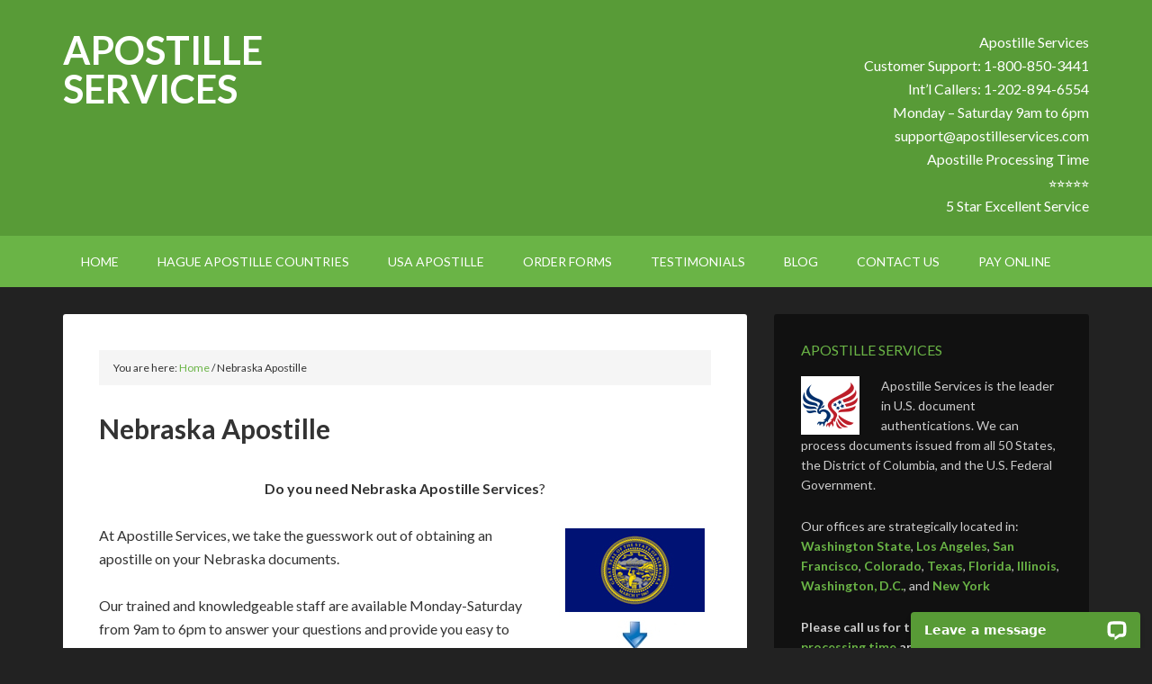

--- FILE ---
content_type: text/html; charset=UTF-8
request_url: https://www.apostilleservices.com/nebraska-apostille/
body_size: 45989
content:
<!DOCTYPE html>
<html lang="en-US">
<head >
<meta charset="UTF-8" />
<meta name="description" content="We provide fast Nebraska apostille services.  We can apostille birth, death, marriage, divorce, power of attorney, diplomas, transcripts, single status, background checks, and more." />
<meta name="keywords" content="nebraska apostille, apostille nebraska" />
<meta name="viewport" content="width=device-width, initial-scale=1" />
<title>Nebraska Apostille – Apostille Services</title>
<link crossorigin data-rocket-preconnect href="https://fonts.googleapis.com" rel="preconnect">
<link crossorigin data-rocket-preconnect href="https://www.gstatic.com" rel="preconnect">
<link crossorigin data-rocket-preconnect href="https://cdnjs.cloudflare.com" rel="preconnect">
<link crossorigin data-rocket-preconnect href="https://www.googletagmanager.com" rel="preconnect">
<link crossorigin data-rocket-preconnect href="https://cdn.livechatinc.com" rel="preconnect">
<link crossorigin data-rocket-preconnect href="https://googleads.g.doubleclick.net" rel="preconnect">
<link crossorigin data-rocket-preconnect href="https://www.google.com" rel="preconnect">
<link crossorigin data-rocket-preconnect href="https://wordpress.livechat.com" rel="preconnect">
<link crossorigin data-rocket-preconnect href="https://secure.livechatinc.com" rel="preconnect">
<link data-rocket-preload as="style" href="https://fonts.googleapis.com/css?family=Lato%3A400%2C700&#038;display=swap" rel="preload">
<link href="https://fonts.googleapis.com/css?family=Lato%3A400%2C700&#038;display=swap" media="print" onload="this.media=&#039;all&#039;" rel="stylesheet">
<noscript><link rel="stylesheet" href="https://fonts.googleapis.com/css?family=Lato%3A400%2C700&#038;display=swap"></noscript><link rel="preload" data-rocket-preload as="image" href="https://www.apostilleservices.com/wp-content/uploads/2018/12/Apostille-Nebraska.jpg" fetchpriority="high">
<meta name='robots' content='max-image-preview:large' />

			<style type="text/css">
				.slide-excerpt { width: 35%; }
				.slide-excerpt { bottom: 0; }
				.slide-excerpt { left: 0; }
				.flexslider { max-width: 1140px; max-height: 420px; }
				.slide-image { max-height: 420px; }
			</style>
			<style type="text/css">
				@media only screen
				and (min-device-width : 320px)
				and (max-device-width : 480px) {
					.slide-excerpt { display: none !important; }
				}
			</style> <link rel='dns-prefetch' href='//cdnjs.cloudflare.com' />
<link rel='dns-prefetch' href='//wordpress.livechat.com' />
<link rel='dns-prefetch' href='//fonts.googleapis.com' />
<link href='https://fonts.gstatic.com' crossorigin rel='preconnect' />
<link rel="alternate" type="application/rss+xml" title="Apostille Services &raquo; Feed" href="https://www.apostilleservices.com/feed/" />
<link rel="alternate" type="application/rss+xml" title="Apostille Services &raquo; Comments Feed" href="https://www.apostilleservices.com/comments/feed/" />
<link rel="alternate" title="oEmbed (JSON)" type="application/json+oembed" href="https://www.apostilleservices.com/wp-json/oembed/1.0/embed?url=https%3A%2F%2Fwww.apostilleservices.com%2Fnebraska-apostille%2F" />
<link rel="alternate" title="oEmbed (XML)" type="text/xml+oembed" href="https://www.apostilleservices.com/wp-json/oembed/1.0/embed?url=https%3A%2F%2Fwww.apostilleservices.com%2Fnebraska-apostille%2F&#038;format=xml" />
<link rel="canonical" href="https://www.apostilleservices.com/nebraska-apostille/" />
<style id='wp-img-auto-sizes-contain-inline-css' type='text/css'>
img:is([sizes=auto i],[sizes^="auto," i]){contain-intrinsic-size:3000px 1500px}
/*# sourceURL=wp-img-auto-sizes-contain-inline-css */
</style>
<link rel='stylesheet' id='outreach-pro-theme-css' href='https://www.apostilleservices.com/wp-content/themes/outreach-pro/style.css?ver=3.1' type='text/css' media='all' />
<style id='wp-emoji-styles-inline-css' type='text/css'>

	img.wp-smiley, img.emoji {
		display: inline !important;
		border: none !important;
		box-shadow: none !important;
		height: 1em !important;
		width: 1em !important;
		margin: 0 0.07em !important;
		vertical-align: -0.1em !important;
		background: none !important;
		padding: 0 !important;
	}
/*# sourceURL=wp-emoji-styles-inline-css */
</style>
<style id='wp-block-library-inline-css' type='text/css'>
:root{--wp-block-synced-color:#7a00df;--wp-block-synced-color--rgb:122,0,223;--wp-bound-block-color:var(--wp-block-synced-color);--wp-editor-canvas-background:#ddd;--wp-admin-theme-color:#007cba;--wp-admin-theme-color--rgb:0,124,186;--wp-admin-theme-color-darker-10:#006ba1;--wp-admin-theme-color-darker-10--rgb:0,107,160.5;--wp-admin-theme-color-darker-20:#005a87;--wp-admin-theme-color-darker-20--rgb:0,90,135;--wp-admin-border-width-focus:2px}@media (min-resolution:192dpi){:root{--wp-admin-border-width-focus:1.5px}}.wp-element-button{cursor:pointer}:root .has-very-light-gray-background-color{background-color:#eee}:root .has-very-dark-gray-background-color{background-color:#313131}:root .has-very-light-gray-color{color:#eee}:root .has-very-dark-gray-color{color:#313131}:root .has-vivid-green-cyan-to-vivid-cyan-blue-gradient-background{background:linear-gradient(135deg,#00d084,#0693e3)}:root .has-purple-crush-gradient-background{background:linear-gradient(135deg,#34e2e4,#4721fb 50%,#ab1dfe)}:root .has-hazy-dawn-gradient-background{background:linear-gradient(135deg,#faaca8,#dad0ec)}:root .has-subdued-olive-gradient-background{background:linear-gradient(135deg,#fafae1,#67a671)}:root .has-atomic-cream-gradient-background{background:linear-gradient(135deg,#fdd79a,#004a59)}:root .has-nightshade-gradient-background{background:linear-gradient(135deg,#330968,#31cdcf)}:root .has-midnight-gradient-background{background:linear-gradient(135deg,#020381,#2874fc)}:root{--wp--preset--font-size--normal:16px;--wp--preset--font-size--huge:42px}.has-regular-font-size{font-size:1em}.has-larger-font-size{font-size:2.625em}.has-normal-font-size{font-size:var(--wp--preset--font-size--normal)}.has-huge-font-size{font-size:var(--wp--preset--font-size--huge)}.has-text-align-center{text-align:center}.has-text-align-left{text-align:left}.has-text-align-right{text-align:right}.has-fit-text{white-space:nowrap!important}#end-resizable-editor-section{display:none}.aligncenter{clear:both}.items-justified-left{justify-content:flex-start}.items-justified-center{justify-content:center}.items-justified-right{justify-content:flex-end}.items-justified-space-between{justify-content:space-between}.screen-reader-text{border:0;clip-path:inset(50%);height:1px;margin:-1px;overflow:hidden;padding:0;position:absolute;width:1px;word-wrap:normal!important}.screen-reader-text:focus{background-color:#ddd;clip-path:none;color:#444;display:block;font-size:1em;height:auto;left:5px;line-height:normal;padding:15px 23px 14px;text-decoration:none;top:5px;width:auto;z-index:100000}html :where(.has-border-color){border-style:solid}html :where([style*=border-top-color]){border-top-style:solid}html :where([style*=border-right-color]){border-right-style:solid}html :where([style*=border-bottom-color]){border-bottom-style:solid}html :where([style*=border-left-color]){border-left-style:solid}html :where([style*=border-width]){border-style:solid}html :where([style*=border-top-width]){border-top-style:solid}html :where([style*=border-right-width]){border-right-style:solid}html :where([style*=border-bottom-width]){border-bottom-style:solid}html :where([style*=border-left-width]){border-left-style:solid}html :where(img[class*=wp-image-]){height:auto;max-width:100%}:where(figure){margin:0 0 1em}html :where(.is-position-sticky){--wp-admin--admin-bar--position-offset:var(--wp-admin--admin-bar--height,0px)}@media screen and (max-width:600px){html :where(.is-position-sticky){--wp-admin--admin-bar--position-offset:0px}}

/*# sourceURL=wp-block-library-inline-css */
</style><style id='wp-block-list-inline-css' type='text/css'>
ol,ul{box-sizing:border-box}:root :where(.wp-block-list.has-background){padding:1.25em 2.375em}
/*# sourceURL=https://www.apostilleservices.com/wp-includes/blocks/list/style.min.css */
</style>
<style id='wp-block-columns-inline-css' type='text/css'>
.wp-block-columns{box-sizing:border-box;display:flex;flex-wrap:wrap!important}@media (min-width:782px){.wp-block-columns{flex-wrap:nowrap!important}}.wp-block-columns{align-items:normal!important}.wp-block-columns.are-vertically-aligned-top{align-items:flex-start}.wp-block-columns.are-vertically-aligned-center{align-items:center}.wp-block-columns.are-vertically-aligned-bottom{align-items:flex-end}@media (max-width:781px){.wp-block-columns:not(.is-not-stacked-on-mobile)>.wp-block-column{flex-basis:100%!important}}@media (min-width:782px){.wp-block-columns:not(.is-not-stacked-on-mobile)>.wp-block-column{flex-basis:0;flex-grow:1}.wp-block-columns:not(.is-not-stacked-on-mobile)>.wp-block-column[style*=flex-basis]{flex-grow:0}}.wp-block-columns.is-not-stacked-on-mobile{flex-wrap:nowrap!important}.wp-block-columns.is-not-stacked-on-mobile>.wp-block-column{flex-basis:0;flex-grow:1}.wp-block-columns.is-not-stacked-on-mobile>.wp-block-column[style*=flex-basis]{flex-grow:0}:where(.wp-block-columns){margin-bottom:1.75em}:where(.wp-block-columns.has-background){padding:1.25em 2.375em}.wp-block-column{flex-grow:1;min-width:0;overflow-wrap:break-word;word-break:break-word}.wp-block-column.is-vertically-aligned-top{align-self:flex-start}.wp-block-column.is-vertically-aligned-center{align-self:center}.wp-block-column.is-vertically-aligned-bottom{align-self:flex-end}.wp-block-column.is-vertically-aligned-stretch{align-self:stretch}.wp-block-column.is-vertically-aligned-bottom,.wp-block-column.is-vertically-aligned-center,.wp-block-column.is-vertically-aligned-top{width:100%}
/*# sourceURL=https://www.apostilleservices.com/wp-includes/blocks/columns/style.min.css */
</style>
<style id='wp-block-paragraph-inline-css' type='text/css'>
.is-small-text{font-size:.875em}.is-regular-text{font-size:1em}.is-large-text{font-size:2.25em}.is-larger-text{font-size:3em}.has-drop-cap:not(:focus):first-letter{float:left;font-size:8.4em;font-style:normal;font-weight:100;line-height:.68;margin:.05em .1em 0 0;text-transform:uppercase}body.rtl .has-drop-cap:not(:focus):first-letter{float:none;margin-left:.1em}p.has-drop-cap.has-background{overflow:hidden}:root :where(p.has-background){padding:1.25em 2.375em}:where(p.has-text-color:not(.has-link-color)) a{color:inherit}p.has-text-align-left[style*="writing-mode:vertical-lr"],p.has-text-align-right[style*="writing-mode:vertical-rl"]{rotate:180deg}
/*# sourceURL=https://www.apostilleservices.com/wp-includes/blocks/paragraph/style.min.css */
</style>
<style id='global-styles-inline-css' type='text/css'>
:root{--wp--preset--aspect-ratio--square: 1;--wp--preset--aspect-ratio--4-3: 4/3;--wp--preset--aspect-ratio--3-4: 3/4;--wp--preset--aspect-ratio--3-2: 3/2;--wp--preset--aspect-ratio--2-3: 2/3;--wp--preset--aspect-ratio--16-9: 16/9;--wp--preset--aspect-ratio--9-16: 9/16;--wp--preset--color--black: #000000;--wp--preset--color--cyan-bluish-gray: #abb8c3;--wp--preset--color--white: #ffffff;--wp--preset--color--pale-pink: #f78da7;--wp--preset--color--vivid-red: #cf2e2e;--wp--preset--color--luminous-vivid-orange: #ff6900;--wp--preset--color--luminous-vivid-amber: #fcb900;--wp--preset--color--light-green-cyan: #7bdcb5;--wp--preset--color--vivid-green-cyan: #00d084;--wp--preset--color--pale-cyan-blue: #8ed1fc;--wp--preset--color--vivid-cyan-blue: #0693e3;--wp--preset--color--vivid-purple: #9b51e0;--wp--preset--gradient--vivid-cyan-blue-to-vivid-purple: linear-gradient(135deg,rgb(6,147,227) 0%,rgb(155,81,224) 100%);--wp--preset--gradient--light-green-cyan-to-vivid-green-cyan: linear-gradient(135deg,rgb(122,220,180) 0%,rgb(0,208,130) 100%);--wp--preset--gradient--luminous-vivid-amber-to-luminous-vivid-orange: linear-gradient(135deg,rgb(252,185,0) 0%,rgb(255,105,0) 100%);--wp--preset--gradient--luminous-vivid-orange-to-vivid-red: linear-gradient(135deg,rgb(255,105,0) 0%,rgb(207,46,46) 100%);--wp--preset--gradient--very-light-gray-to-cyan-bluish-gray: linear-gradient(135deg,rgb(238,238,238) 0%,rgb(169,184,195) 100%);--wp--preset--gradient--cool-to-warm-spectrum: linear-gradient(135deg,rgb(74,234,220) 0%,rgb(151,120,209) 20%,rgb(207,42,186) 40%,rgb(238,44,130) 60%,rgb(251,105,98) 80%,rgb(254,248,76) 100%);--wp--preset--gradient--blush-light-purple: linear-gradient(135deg,rgb(255,206,236) 0%,rgb(152,150,240) 100%);--wp--preset--gradient--blush-bordeaux: linear-gradient(135deg,rgb(254,205,165) 0%,rgb(254,45,45) 50%,rgb(107,0,62) 100%);--wp--preset--gradient--luminous-dusk: linear-gradient(135deg,rgb(255,203,112) 0%,rgb(199,81,192) 50%,rgb(65,88,208) 100%);--wp--preset--gradient--pale-ocean: linear-gradient(135deg,rgb(255,245,203) 0%,rgb(182,227,212) 50%,rgb(51,167,181) 100%);--wp--preset--gradient--electric-grass: linear-gradient(135deg,rgb(202,248,128) 0%,rgb(113,206,126) 100%);--wp--preset--gradient--midnight: linear-gradient(135deg,rgb(2,3,129) 0%,rgb(40,116,252) 100%);--wp--preset--font-size--small: 13px;--wp--preset--font-size--medium: 20px;--wp--preset--font-size--large: 36px;--wp--preset--font-size--x-large: 42px;--wp--preset--spacing--20: 0.44rem;--wp--preset--spacing--30: 0.67rem;--wp--preset--spacing--40: 1rem;--wp--preset--spacing--50: 1.5rem;--wp--preset--spacing--60: 2.25rem;--wp--preset--spacing--70: 3.38rem;--wp--preset--spacing--80: 5.06rem;--wp--preset--shadow--natural: 6px 6px 9px rgba(0, 0, 0, 0.2);--wp--preset--shadow--deep: 12px 12px 50px rgba(0, 0, 0, 0.4);--wp--preset--shadow--sharp: 6px 6px 0px rgba(0, 0, 0, 0.2);--wp--preset--shadow--outlined: 6px 6px 0px -3px rgb(255, 255, 255), 6px 6px rgb(0, 0, 0);--wp--preset--shadow--crisp: 6px 6px 0px rgb(0, 0, 0);}:where(.is-layout-flex){gap: 0.5em;}:where(.is-layout-grid){gap: 0.5em;}body .is-layout-flex{display: flex;}.is-layout-flex{flex-wrap: wrap;align-items: center;}.is-layout-flex > :is(*, div){margin: 0;}body .is-layout-grid{display: grid;}.is-layout-grid > :is(*, div){margin: 0;}:where(.wp-block-columns.is-layout-flex){gap: 2em;}:where(.wp-block-columns.is-layout-grid){gap: 2em;}:where(.wp-block-post-template.is-layout-flex){gap: 1.25em;}:where(.wp-block-post-template.is-layout-grid){gap: 1.25em;}.has-black-color{color: var(--wp--preset--color--black) !important;}.has-cyan-bluish-gray-color{color: var(--wp--preset--color--cyan-bluish-gray) !important;}.has-white-color{color: var(--wp--preset--color--white) !important;}.has-pale-pink-color{color: var(--wp--preset--color--pale-pink) !important;}.has-vivid-red-color{color: var(--wp--preset--color--vivid-red) !important;}.has-luminous-vivid-orange-color{color: var(--wp--preset--color--luminous-vivid-orange) !important;}.has-luminous-vivid-amber-color{color: var(--wp--preset--color--luminous-vivid-amber) !important;}.has-light-green-cyan-color{color: var(--wp--preset--color--light-green-cyan) !important;}.has-vivid-green-cyan-color{color: var(--wp--preset--color--vivid-green-cyan) !important;}.has-pale-cyan-blue-color{color: var(--wp--preset--color--pale-cyan-blue) !important;}.has-vivid-cyan-blue-color{color: var(--wp--preset--color--vivid-cyan-blue) !important;}.has-vivid-purple-color{color: var(--wp--preset--color--vivid-purple) !important;}.has-black-background-color{background-color: var(--wp--preset--color--black) !important;}.has-cyan-bluish-gray-background-color{background-color: var(--wp--preset--color--cyan-bluish-gray) !important;}.has-white-background-color{background-color: var(--wp--preset--color--white) !important;}.has-pale-pink-background-color{background-color: var(--wp--preset--color--pale-pink) !important;}.has-vivid-red-background-color{background-color: var(--wp--preset--color--vivid-red) !important;}.has-luminous-vivid-orange-background-color{background-color: var(--wp--preset--color--luminous-vivid-orange) !important;}.has-luminous-vivid-amber-background-color{background-color: var(--wp--preset--color--luminous-vivid-amber) !important;}.has-light-green-cyan-background-color{background-color: var(--wp--preset--color--light-green-cyan) !important;}.has-vivid-green-cyan-background-color{background-color: var(--wp--preset--color--vivid-green-cyan) !important;}.has-pale-cyan-blue-background-color{background-color: var(--wp--preset--color--pale-cyan-blue) !important;}.has-vivid-cyan-blue-background-color{background-color: var(--wp--preset--color--vivid-cyan-blue) !important;}.has-vivid-purple-background-color{background-color: var(--wp--preset--color--vivid-purple) !important;}.has-black-border-color{border-color: var(--wp--preset--color--black) !important;}.has-cyan-bluish-gray-border-color{border-color: var(--wp--preset--color--cyan-bluish-gray) !important;}.has-white-border-color{border-color: var(--wp--preset--color--white) !important;}.has-pale-pink-border-color{border-color: var(--wp--preset--color--pale-pink) !important;}.has-vivid-red-border-color{border-color: var(--wp--preset--color--vivid-red) !important;}.has-luminous-vivid-orange-border-color{border-color: var(--wp--preset--color--luminous-vivid-orange) !important;}.has-luminous-vivid-amber-border-color{border-color: var(--wp--preset--color--luminous-vivid-amber) !important;}.has-light-green-cyan-border-color{border-color: var(--wp--preset--color--light-green-cyan) !important;}.has-vivid-green-cyan-border-color{border-color: var(--wp--preset--color--vivid-green-cyan) !important;}.has-pale-cyan-blue-border-color{border-color: var(--wp--preset--color--pale-cyan-blue) !important;}.has-vivid-cyan-blue-border-color{border-color: var(--wp--preset--color--vivid-cyan-blue) !important;}.has-vivid-purple-border-color{border-color: var(--wp--preset--color--vivid-purple) !important;}.has-vivid-cyan-blue-to-vivid-purple-gradient-background{background: var(--wp--preset--gradient--vivid-cyan-blue-to-vivid-purple) !important;}.has-light-green-cyan-to-vivid-green-cyan-gradient-background{background: var(--wp--preset--gradient--light-green-cyan-to-vivid-green-cyan) !important;}.has-luminous-vivid-amber-to-luminous-vivid-orange-gradient-background{background: var(--wp--preset--gradient--luminous-vivid-amber-to-luminous-vivid-orange) !important;}.has-luminous-vivid-orange-to-vivid-red-gradient-background{background: var(--wp--preset--gradient--luminous-vivid-orange-to-vivid-red) !important;}.has-very-light-gray-to-cyan-bluish-gray-gradient-background{background: var(--wp--preset--gradient--very-light-gray-to-cyan-bluish-gray) !important;}.has-cool-to-warm-spectrum-gradient-background{background: var(--wp--preset--gradient--cool-to-warm-spectrum) !important;}.has-blush-light-purple-gradient-background{background: var(--wp--preset--gradient--blush-light-purple) !important;}.has-blush-bordeaux-gradient-background{background: var(--wp--preset--gradient--blush-bordeaux) !important;}.has-luminous-dusk-gradient-background{background: var(--wp--preset--gradient--luminous-dusk) !important;}.has-pale-ocean-gradient-background{background: var(--wp--preset--gradient--pale-ocean) !important;}.has-electric-grass-gradient-background{background: var(--wp--preset--gradient--electric-grass) !important;}.has-midnight-gradient-background{background: var(--wp--preset--gradient--midnight) !important;}.has-small-font-size{font-size: var(--wp--preset--font-size--small) !important;}.has-medium-font-size{font-size: var(--wp--preset--font-size--medium) !important;}.has-large-font-size{font-size: var(--wp--preset--font-size--large) !important;}.has-x-large-font-size{font-size: var(--wp--preset--font-size--x-large) !important;}
:where(.wp-block-columns.is-layout-flex){gap: 2em;}:where(.wp-block-columns.is-layout-grid){gap: 2em;}
/*# sourceURL=global-styles-inline-css */
</style>
<style id='core-block-supports-inline-css' type='text/css'>
.wp-container-core-columns-is-layout-9d6595d7{flex-wrap:nowrap;}
/*# sourceURL=core-block-supports-inline-css */
</style>

<style id='classic-theme-styles-inline-css' type='text/css'>
/*! This file is auto-generated */
.wp-block-button__link{color:#fff;background-color:#32373c;border-radius:9999px;box-shadow:none;text-decoration:none;padding:calc(.667em + 2px) calc(1.333em + 2px);font-size:1.125em}.wp-block-file__button{background:#32373c;color:#fff;text-decoration:none}
/*# sourceURL=/wp-includes/css/classic-themes.min.css */
</style>
<link rel='stylesheet' id='go-pricing-styles-css' href='https://www.apostilleservices.com/wp-content/plugins/go_pricing/assets/css/go_pricing_styles.css?ver=3.4' type='text/css' media='all' />
<link rel='stylesheet' id='dashicons-css' href='https://www.apostilleservices.com/wp-includes/css/dashicons.min.css?ver=6.9' type='text/css' media='all' />

<link rel='stylesheet' id='simple-social-icons-font-css' href='https://www.apostilleservices.com/wp-content/plugins/simple-social-icons/css/style.css?ver=3.0.2' type='text/css' media='all' />
<link rel='stylesheet' id='go-pricing-yet-styles-css' href='https://www.apostilleservices.com/wp-content/plugins/go_pricing_yet/assets/css/yet_styles.css?ver=1.2.0' type='text/css' media='all' />
<link rel='stylesheet' id='slider_styles-css' href='https://www.apostilleservices.com/wp-content/plugins/genesis-responsive-slider/assets/style.css?ver=1.0.1' type='text/css' media='all' />
<script type="text/javascript" id="gw-tweenmax-js-before">
/* <![CDATA[ */
var oldGS=window.GreenSockGlobals,oldGSQueue=window._gsQueue,oldGSDefine=window._gsDefine;window._gsDefine=null;delete(window._gsDefine);var gwGS=window.GreenSockGlobals={};
//# sourceURL=gw-tweenmax-js-before
/* ]]> */
</script>
<script type="text/javascript" src="https://cdnjs.cloudflare.com/ajax/libs/gsap/1.11.2/TweenMax.min.js" id="gw-tweenmax-js"></script>
<script type="text/javascript" id="gw-tweenmax-js-after">
/* <![CDATA[ */
try{window.GreenSockGlobals=null;window._gsQueue=null;window._gsDefine=null;delete(window.GreenSockGlobals);delete(window._gsQueue);delete(window._gsDefine);window.GreenSockGlobals=oldGS;window._gsQueue=oldGSQueue;window._gsDefine=oldGSDefine;}catch(e){}
//# sourceURL=gw-tweenmax-js-after
/* ]]> */
</script>
<script type="text/javascript" src="https://www.apostilleservices.com/wp-includes/js/jquery/jquery.min.js?ver=3.7.1" id="jquery-core-js"></script>
<script type="text/javascript" src="https://www.apostilleservices.com/wp-includes/js/jquery/jquery-migrate.min.js?ver=3.4.1" id="jquery-migrate-js"></script>
<script type="text/javascript" id="text-connect-js-extra">
/* <![CDATA[ */
var textConnect = {"addons":[],"ajax_url":"https://www.apostilleservices.com/wp-admin/admin-ajax.php","visitor":null};
//# sourceURL=text-connect-js-extra
/* ]]> */
</script>
<script type="text/javascript" src="https://www.apostilleservices.com/wp-content/plugins/wp-live-chat-software-for-wordpress//includes/js/textConnect.js?ver=5.0.9" id="text-connect-js"></script>
<script type="text/javascript" src="https://www.apostilleservices.com/wp-content/themes/outreach-pro/js/responsive-menu.js?ver=1.0.0" id="outreach-responsive-menu-js"></script>
<link rel="https://api.w.org/" href="https://www.apostilleservices.com/wp-json/" /><link rel="alternate" title="JSON" type="application/json" href="https://www.apostilleservices.com/wp-json/wp/v2/pages/668" /><link rel="EditURI" type="application/rsd+xml" title="RSD" href="https://www.apostilleservices.com/xmlrpc.php?rsd" />
<link rel="pingback" href="https://www.apostilleservices.com/xmlrpc.php" />
<meta name="google-site-verification" content="tfagPP7dto5rSV0rSfLbiu8MS3SZDHBSk05iF1zIqrU" />

<!-- Global site tag (gtag.js) - Google Ads: 738293177 -->
<script async src="https://www.googletagmanager.com/gtag/js?id=AW-738293177"></script>
<script>
  window.dataLayer = window.dataLayer || [];
  function gtag(){dataLayer.push(arguments);}
  gtag('js', new Date());

  gtag('config', 'AW-738293177');
</script><link rel="icon" href="https://www.apostilleservices.com/wp-content/uploads/2019/04/cropped-512-x-512-32x32.png" sizes="32x32" />
<link rel="icon" href="https://www.apostilleservices.com/wp-content/uploads/2019/04/cropped-512-x-512-192x192.png" sizes="192x192" />
<link rel="apple-touch-icon" href="https://www.apostilleservices.com/wp-content/uploads/2019/04/cropped-512-x-512-180x180.png" />
<meta name="msapplication-TileImage" content="https://www.apostilleservices.com/wp-content/uploads/2019/04/cropped-512-x-512-270x270.png" />
		<style type="text/css" id="wp-custom-css">
			#wpforms-2326 .wpforms-form {
    background-color: #eee;
    padding: 20px 15px;
    border: 3px solid #666;
    border-radius: 20px;
}
#wpforms-2325 .wpforms-form {
    padding: 20px 15px;
    border: 3px solid #666;
    border-radius: 20px;
}
#wpforms-2324 .wpforms-form {
    background-color: #eee;
    padding: 20px 15px;
    border: 3px solid #666;
    border-radius: 20px;
}
#wpforms-2323 .wpforms-form {
    background-color: #eee;
    padding: 20px 15px;
    border: 3px solid #666;
    border-radius: 20px;
}
#wpforms-2322 .wpforms-form {
	  background-color: #eee;
    padding: 20px 15px;
    border: 3px solid #666;
    border-radius: 20px;
}
#wpforms-7210 .wpforms-form {
    padding: 20px 15px;
    border: 3px solid #666;
    border-radius: 20px;
}
#wpforms-7439 .wpforms-form {
    padding: 20px 15px;
    border: 3px solid #666;
    border-radius: 20px;
}
#wpforms-10635 .wpforms-form {
    padding: 20px 15px;
    border: 3px solid #666;
    border-radius: 20px;		</style>
		<link rel='stylesheet' id='us-mapstyle-frontend-css' href='https://www.apostilleservices.com/wp-content/plugins/us-map/map-style.css?ver=1.0' type='text/css' media='all' />
<link rel='stylesheet' id='wpforms-classic-full-css' href='https://www.apostilleservices.com/wp-content/plugins/wpforms/assets/css/frontend/classic/wpforms-full.min.css?ver=1.9.7.3' type='text/css' media='all' />
<style id="rocket-lazyrender-inline-css">[data-wpr-lazyrender] {content-visibility: auto;}</style><meta name="generator" content="WP Rocket 3.19.4" data-wpr-features="wpr_preconnect_external_domains wpr_automatic_lazy_rendering wpr_oci wpr_desktop" /></head>
<body data-rsssl=1 class="wp-singular page-template-default page page-id-668 wp-theme-genesis wp-child-theme-outreach-pro content-sidebar genesis-breadcrumbs-visible genesis-footer-widgets-visible" itemscope itemtype="https://schema.org/WebPage"><div  class="site-container"><header  class="site-header" itemscope itemtype="https://schema.org/WPHeader"><div  class="wrap"><div class="title-area"><p class="site-title" itemprop="headline"><a href="https://www.apostilleservices.com/">Apostille Services</a></p><p class="site-description" itemprop="description">The leader in apostille services in the USA!</p></div><div class="widget-area header-widget-area"><section id="text-2" class="widget widget_text"><div class="widget-wrap">			<div class="textwidget"><p>Apostille Services<br />
Customer Support: 1-800-850-3441<br />
Int&#8217;l Callers: 1-202-894-6554<br />
Monday &#8211; Saturday 9am to 6pm<br />
<a href="mailto:support@apostilleservices.com">support@apostilleservices.com</a><br />
<a href="https://www.apostilleservices.com/apostille-processing-time/">Apostille Processing Time</a><br />
<a href="https://quality.livechatinc.com/10966617">⭐⭐⭐⭐⭐<br />
5 Star Excellent Service</a></p>
</div>
		</div></section>
</div></div></header><nav class="nav-primary" aria-label="Main" itemscope itemtype="https://schema.org/SiteNavigationElement"><div  class="wrap"><ul id="menu-menu" class="menu genesis-nav-menu menu-primary"><li id="menu-item-123" class="menu-item menu-item-type-custom menu-item-object-custom menu-item-home menu-item-123"><a href="https://www.apostilleservices.com" itemprop="url"><span itemprop="name">Home</span></a></li>
<li id="menu-item-122" class="menu-item menu-item-type-post_type menu-item-object-page menu-item-has-children menu-item-122"><a href="https://www.apostilleservices.com/hague-apostille-countries/" itemprop="url"><span itemprop="name">Hague Apostille Countries</span></a>
<ul class="sub-menu">
	<li id="menu-item-864" class="menu-item menu-item-type-post_type menu-item-object-page menu-item-864"><a href="https://www.apostilleservices.com/embassy-and-consulate-legalization/" itemprop="url"><span itemprop="name">Embassy and Consulate Legalization</span></a></li>
</ul>
</li>
<li id="menu-item-143" class="menu-item menu-item-type-post_type menu-item-object-page menu-item-has-children menu-item-143"><a href="https://www.apostilleservices.com/usa-apostille/" itemprop="url"><span itemprop="name">USA Apostille</span></a>
<ul class="sub-menu">
	<li id="menu-item-1274" class="menu-item menu-item-type-post_type menu-item-object-page menu-item-1274"><a href="https://www.apostilleservices.com/united-states-apostille/" itemprop="url"><span itemprop="name">United States Apostille</span></a></li>
	<li id="menu-item-2107" class="menu-item menu-item-type-post_type menu-item-object-page menu-item-2107"><a href="https://www.apostilleservices.com/us-department-of-state-apostille/" itemprop="url"><span itemprop="name">US Department of State Apostille</span></a></li>
	<li id="menu-item-2106" class="menu-item menu-item-type-post_type menu-item-object-page menu-item-2106"><a href="https://www.apostilleservices.com/district-of-columbia-apostille/" itemprop="url"><span itemprop="name">District of Columbia &#8211; Secretary of DC Apostille</span></a></li>
	<li id="menu-item-861" class="menu-item menu-item-type-post_type menu-item-object-page menu-item-861"><a href="https://www.apostilleservices.com/fbi-apostille/" itemprop="url"><span itemprop="name">FBI Apostille</span></a></li>
	<li id="menu-item-3357" class="menu-item menu-item-type-post_type menu-item-object-page menu-item-3357"><a href="https://www.apostilleservices.com/what-is-an-apostille/" itemprop="url"><span itemprop="name">What is an Apostille?</span></a></li>
	<li id="menu-item-4637" class="menu-item menu-item-type-post_type menu-item-object-page menu-item-4637"><a href="https://www.apostilleservices.com/type-of-documents/" itemprop="url"><span itemprop="name">Type of Documents</span></a></li>
	<li id="menu-item-5326" class="menu-item menu-item-type-post_type menu-item-object-page menu-item-5326"><a href="https://www.apostilleservices.com/example-of-state-apostilles/" itemprop="url"><span itemprop="name">Example of State Apostilles</span></a></li>
</ul>
</li>
<li id="menu-item-140" class="menu-item menu-item-type-post_type menu-item-object-page menu-item-140"><a href="https://www.apostilleservices.com/order-forms/" itemprop="url"><span itemprop="name">Order Forms</span></a></li>
<li id="menu-item-138" class="menu-item menu-item-type-post_type menu-item-object-page menu-item-138"><a href="https://www.apostilleservices.com/testimonials/" itemprop="url"><span itemprop="name">Testimonials</span></a></li>
<li id="menu-item-139" class="menu-item menu-item-type-post_type menu-item-object-page menu-item-139"><a href="https://www.apostilleservices.com/blog/" itemprop="url"><span itemprop="name">Blog</span></a></li>
<li id="menu-item-137" class="menu-item menu-item-type-post_type menu-item-object-page menu-item-has-children menu-item-137"><a href="https://www.apostilleservices.com/contact-us/" itemprop="url"><span itemprop="name">Contact Us</span></a>
<ul class="sub-menu">
	<li id="menu-item-2678" class="menu-item menu-item-type-post_type menu-item-object-page menu-item-has-children menu-item-2678"><a href="https://www.apostilleservices.com/apostille-offices/" itemprop="url"><span itemprop="name">Apostille Offices</span></a>
	<ul class="sub-menu">
		<li id="menu-item-2801" class="menu-item menu-item-type-post_type menu-item-object-page menu-item-2801"><a href="https://www.apostilleservices.com/seattle-washington-apostille/" itemprop="url"><span itemprop="name">Seattle Washington Apostille</span></a></li>
		<li id="menu-item-2799" class="menu-item menu-item-type-post_type menu-item-object-page menu-item-2799"><a href="https://www.apostilleservices.com/san-francisco-california-apostille/" itemprop="url"><span itemprop="name">San Francisco California Apostille</span></a></li>
		<li id="menu-item-2800" class="menu-item menu-item-type-post_type menu-item-object-page menu-item-2800"><a href="https://www.apostilleservices.com/los-angeles-california-apostille/" itemprop="url"><span itemprop="name">Los Angeles California Apostille</span></a></li>
		<li id="menu-item-2796" class="menu-item menu-item-type-post_type menu-item-object-page menu-item-2796"><a href="https://www.apostilleservices.com/houston-texas-apostille/" itemprop="url"><span itemprop="name">Houston Texas Apostille</span></a></li>
		<li id="menu-item-2794" class="menu-item menu-item-type-post_type menu-item-object-page menu-item-2794"><a href="https://www.apostilleservices.com/miami-florida-apostille/" itemprop="url"><span itemprop="name">Miami Florida Apostille</span></a></li>
		<li id="menu-item-2795" class="menu-item menu-item-type-post_type menu-item-object-page menu-item-2795"><a href="https://www.apostilleservices.com/washington-dc-district-of-columbia-apostille/" itemprop="url"><span itemprop="name">Washington DC – District of Columbia Apostille</span></a></li>
		<li id="menu-item-2797" class="menu-item menu-item-type-post_type menu-item-object-page menu-item-2797"><a href="https://www.apostilleservices.com/denver-colorado-apostille/" itemprop="url"><span itemprop="name">Denver Colorado Apostille</span></a></li>
		<li id="menu-item-2805" class="menu-item menu-item-type-post_type menu-item-object-page menu-item-2805"><a href="https://www.apostilleservices.com/nyc-new-york-apostille/" itemprop="url"><span itemprop="name">NYC New York Apostille</span></a></li>
		<li id="menu-item-2798" class="menu-item menu-item-type-post_type menu-item-object-page menu-item-2798"><a href="https://www.apostilleservices.com/chicago-illinois-apostille/" itemprop="url"><span itemprop="name">Chicago Illinois Apostille</span></a></li>
	</ul>
</li>
	<li id="menu-item-4503" class="menu-item menu-item-type-post_type menu-item-object-page menu-item-4503"><a href="https://www.apostilleservices.com/about-us/" itemprop="url"><span itemprop="name">About Us</span></a></li>
	<li id="menu-item-136" class="menu-item menu-item-type-post_type menu-item-object-page menu-item-136"><a href="https://www.apostilleservices.com/pay-online/" itemprop="url"><span itemprop="name">Pay Online</span></a></li>
	<li id="menu-item-2874" class="menu-item menu-item-type-post_type menu-item-object-page menu-item-2874"><a href="https://www.apostilleservices.com/order-status/" itemprop="url"><span itemprop="name">Order Status</span></a></li>
	<li id="menu-item-2900" class="menu-item menu-item-type-post_type menu-item-object-page menu-item-2900"><a href="https://www.apostilleservices.com/billing-inquiry/" itemprop="url"><span itemprop="name">Billing Inquiry</span></a></li>
	<li id="menu-item-4613" class="menu-item menu-item-type-post_type menu-item-object-page menu-item-4613"><a href="https://www.apostilleservices.com/press-releases/" itemprop="url"><span itemprop="name">Press Releases</span></a></li>
	<li id="menu-item-5304" class="menu-item menu-item-type-post_type menu-item-object-page menu-item-5304"><a href="https://www.apostilleservices.com/apostille-processing-time/" itemprop="url"><span itemprop="name">Apostille Processing Time</span></a></li>
	<li id="menu-item-3171" class="menu-item menu-item-type-post_type menu-item-object-page menu-item-privacy-policy menu-item-3171"><a rel="privacy-policy" href="https://www.apostilleservices.com/privacy-policy-terms-of-use-and-conditions/" itemprop="url"><span itemprop="name">Privacy Policy &#038; Terms of Use and Conditions</span></a></li>
</ul>
</li>
<li id="menu-item-3251" class="menu-item menu-item-type-post_type menu-item-object-page menu-item-has-children menu-item-3251"><a href="https://www.apostilleservices.com/pay-online/" itemprop="url"><span itemprop="name">Pay Online</span></a>
<ul class="sub-menu">
	<li id="menu-item-6510" class="menu-item menu-item-type-post_type menu-item-object-page menu-item-6510"><a href="https://www.apostilleservices.com/how-to-pay-for-apostille-services/" itemprop="url"><span itemprop="name">How to Pay</span></a></li>
</ul>
</li>
</ul></div></nav><div  class="site-inner"><div  class="wrap"><div class="content-sidebar-wrap"><main class="content"><div class="breadcrumb" itemprop="breadcrumb" itemscope itemtype="https://schema.org/BreadcrumbList">You are here: <span class="breadcrumb-link-wrap" itemprop="itemListElement" itemscope itemtype="https://schema.org/ListItem"><a class="breadcrumb-link" href="https://www.apostilleservices.com/" itemprop="item"><span class="breadcrumb-link-text-wrap" itemprop="name">Home</span></a><meta itemprop="position" content="1"></span> <span aria-label="breadcrumb separator">/</span> Nebraska Apostille</div><article class="post-668 page type-page status-publish has-post-thumbnail entry" aria-label="Nebraska Apostille" itemscope itemtype="https://schema.org/CreativeWork"><header class="entry-header"><h1 class="entry-title" itemprop="headline">Nebraska Apostille</h1>
</header><div class="entry-content" itemprop="text"><p style="text-align: center;"><strong><br />Do you need Nebraska Apostille Services</strong>?</p>
<p><img fetchpriority="high" decoding="async" class="alignright size-full wp-image-963" src="https://www.apostilleservices.com/wp-content/uploads/2018/12/Apostille-Nebraska.jpg" alt="" width="169" height="249" />At Apostille Services, we take the guesswork out of obtaining an apostille on your Nebraska documents.</p>
<p>Our trained and knowledgeable staff are available Monday-Saturday from 9am to 6pm to answer your questions and provide you easy to follow step-by-step instructions.</p>
<p>Documents originating from the State of Nebraska are processed directly from the Nebraska Secretary of State’s office. Our fees are as low as $75 and we also provide FedEx return shipping at no additional cost!  Choose from one of our plans (Basic, Plus, or Premier) below and click the &#8216;<strong>Download</strong>&#8216; button below to get started.</p>
<p style="text-align: center;"><strong>Cost: As low as $75 for each apostille.<br />Office Hours: Monday – Saturday 9am – 6pm<br />Customer Support: 1-800-850-3441<br /></strong><strong>Email:</strong> <a href="mailto:Nebraska@apostilleservices.com">Nebraska@apostilleservices.com</a><br /><strong>Download Forms: <a href="https://www.apostilleservices.com/wp-content/uploads/2019/03/Nebraska-Apostille-Order-Form.pdf" download="">Nebraska Apostille Order Forms</a></strong><br /><img decoding="async" class="aligncenter size-full wp-image-3835" src="https://www.apostilleservices.com/wp-content/uploads/2019/09/Credit-Card-and-Paypal.jpg" alt="" width="225" height="33" /></p>
<p style="text-align: center;"><style type="text/css">@import url(//fonts.googleapis.com/css?family=Source+Sans+Pro:400,b,i);@import url(https://www.apostilleservices.com/wp-content/plugins/go_pricing/assets/lib/font_awesome/css/font-awesome.min.css); #go-pricing-table-1980 .gw-go { font-family:Source Sans Pro, sans-serif !important } #go-pricing-table-1980 .gw-go { margin-left:-5px; } #go-pricing-table-1980 .gw-go-col { margin-left:5px; } #go-pricing-table-1980 .gw-go-col-wrap { min-width:227px; } #go-pricing-table-1980 .gw-go-col-wrap-0 .gw-go-col-inner-layer-over { background-image:linear-gradient(0deg, #29313a, #29313a); } #go-pricing-table-1980 .gw-go-hover.gw-go-col-wrap-0 .gw-go-col-inner-layer { -webkit-filter:grayscale(0%); filter:grayscale(0%); -webkit-transform:scale(1); transform:scale(1); } #go-pricing-table-1980 .gw-go-hover.gw-go-col-wrap-0 .gw-go-col-inner-layer-over { background-image:linear-gradient(0deg, #29313a, #3e4955); } #go-pricing-table-1980 .gw-go-col-wrap-0 .gw-go-header:before { background-color:#284eb9; } #go-pricing-table-1980 .gw-go-col-wrap-0 .gw-go-header-top { padding:35px 0 25px 0; } #go-pricing-table-1980 .gw-go-col-wrap-0 .gw-go-header-top .gw-go-header-title { color:#ffffff; font-size:24px; line-height:30px; font-weight:600 !important; } #go-pricing-table-1980 .gw-go-col-wrap-0 .gw-go-header-top .gw-go-header-subtitle { color:#ffffff; font-size:16px; line-height:20px; } #go-pricing-table-1980 .gw-go-col-wrap-0 .gw-go-header-bottom { padding:0 0 35px 0; background-color:#284eb9; border-color:#284eb9; } #go-pricing-table-1980 .gw-go-col-wrap-0 .gw-go-header-bottom .gw-go-price-wrap > span { color:#ffffff; font-size:76px; line-height:60px; } #go-pricing-table-1980 .gw-go-col-wrap-0 .gw-go-header-bottom small { color:rgba(255,255,255,0.65); font-size:20px; line-height:20px; } #go-pricing-table-1980 .gw-go-col-wrap-0 .gw-go-body li[data-row-index="0"] { font-size:16px !important; line-height:22px !important; } #go-pricing-table-1980 .gw-go-col-wrap-0 .gw-go-body li[data-row-index="0"] { padding:0 20px 16px 20px !important; color:#8c9db9; } #go-pricing-table-1980 .gw-go-col-wrap-0 .gw-go-body li[data-row-index="0"]:after { border-bottom:solid 1px #4c5a67 !important; left:20px; right:20px; } #go-pricing-table-1980 .gw-go-col-wrap-0 .gw-go-body li[data-row-index="1"] { font-size:16px !important; line-height:22px !important; text-align:left !important; } #go-pricing-table-1980 .gw-go-col-wrap-0 .gw-go-body li[data-row-index="1"] { padding:16px 20px 6px 20px !important; color:#ffffff; } #go-pricing-table-1980 .gw-go-col-wrap-0 .gw-go-body li[data-row-index="2"] { font-size:16px !important; line-height:22px !important; text-align:left !important; } #go-pricing-table-1980 .gw-go-col-wrap-0 .gw-go-body li[data-row-index="2"] { padding:6px 20px 6px 20px !important; color:#ffffff; } #go-pricing-table-1980 .gw-go-col-wrap-0 .gw-go-body li[data-row-index="3"] { font-size:16px !important; line-height:22px !important; text-align:left !important; } #go-pricing-table-1980 .gw-go-col-wrap-0 .gw-go-body li[data-row-index="3"] { padding:6px 20px 6px 20px !important; color:#ffffff; } #go-pricing-table-1980 .gw-go-col-wrap-0 .gw-go-body li[data-row-index="4"] { font-size:16px !important; line-height:22px !important; text-align:left !important; } #go-pricing-table-1980 .gw-go-col-wrap-0 .gw-go-body li[data-row-index="4"] { padding:6px 20px 6px 20px !important; color:#ffffff; } #go-pricing-table-1980 .gw-go-col-wrap-0 .gw-go-body li[data-row-index="5"] { font-size:16px !important; line-height:22px !important; text-align:left !important; } #go-pricing-table-1980 .gw-go-col-wrap-0 .gw-go-body li[data-row-index="5"] { padding:6px 20px 6px 20px !important; color:#ffffff; } #go-pricing-table-1980 .gw-go-col-wrap-0 .gw-go-body li[data-row-index="6"] { font-size:16px !important; line-height:22px !important; text-align:left !important; } #go-pricing-table-1980 .gw-go-col-wrap-0 .gw-go-body li[data-row-index="6"] { padding:6px 20px 6px 20px !important; color:#ffffff; } #go-pricing-table-1980 .gw-go-col-wrap-0 .gw-go-body li[data-row-index="7"] { font-size:16px !important; line-height:22px !important; text-align:left !important; } #go-pricing-table-1980 .gw-go-col-wrap-0 .gw-go-body li[data-row-index="7"] { padding:6px 20px 6px 20px !important; color:#ffffff; } #go-pricing-table-1980 .gw-go-col-wrap-0 .gw-go-body li[data-row-index="8"] { font-size:16px !important; line-height:22px !important; text-align:left !important; } #go-pricing-table-1980 .gw-go-col-wrap-0 .gw-go-body li[data-row-index="8"] { padding:6px 20px 6px 20px !important; color:#ffffff; } #go-pricing-table-1980 .gw-go-col-wrap-0 .gw-go-footer-row[data-row-index="0"]  { font-size:16px !important; line-height:16px !important; font-weight:bold !important; } #go-pricing-table-1980 .gw-go-col-wrap-0 .gw-go-footer-row[data-row-index="0"] { padding:6px 0 6px 0 !important; background-color:#439223; color:#ffffff; } #go-pricing-table-1980 .gw-go-col-wrap-1 .gw-go-col-inner-layer-over { background-image:linear-gradient(0deg, #29313a, #29313a); } #go-pricing-table-1980 .gw-go-hover.gw-go-col-wrap-1 .gw-go-col-inner-layer { -webkit-filter:grayscale(0%); filter:grayscale(0%); -webkit-transform:scale(1); transform:scale(1); } #go-pricing-table-1980 .gw-go-hover.gw-go-col-wrap-1 .gw-go-col-inner-layer-over { background-image:linear-gradient(0deg, #29313a, #3e4955); } #go-pricing-table-1980 .gw-go-col-wrap-1 .gw-go-header:before { background-color:#9245ab; } #go-pricing-table-1980 .gw-go-col-wrap-1 .gw-go-header-top { padding:35px 0 25px 0; } #go-pricing-table-1980 .gw-go-col-wrap-1 .gw-go-header-top .gw-go-header-title { color:#ffffff; font-size:24px; line-height:30px; font-weight:600 !important; } #go-pricing-table-1980 .gw-go-col-wrap-1 .gw-go-header-top .gw-go-header-subtitle { color:#ffffff; font-size:16px; line-height:20px; } #go-pricing-table-1980 .gw-go-col-wrap-1 .gw-go-header-bottom { padding:0 0 35px 0; background-color:#9245ab; border-color:#9245ab; } #go-pricing-table-1980 .gw-go-col-wrap-1 .gw-go-header-bottom .gw-go-price-wrap > span { color:#ffffff; font-size:76px; line-height:60px; } #go-pricing-table-1980 .gw-go-col-wrap-1 .gw-go-header-bottom small { color:rgba(255,255,255,0.65); font-size:20px; line-height:20px; } #go-pricing-table-1980 .gw-go-col-wrap-1 .gw-go-body li[data-row-index="0"] { font-size:16px !important; line-height:22px !important; } #go-pricing-table-1980 .gw-go-col-wrap-1 .gw-go-body li[data-row-index="0"] { padding:0 20px 16px 20px !important; color:#8c9db9; } #go-pricing-table-1980 .gw-go-col-wrap-1 .gw-go-body li[data-row-index="0"]:after { border-bottom:solid 1px #4c5a67 !important; left:20px; right:20px; } #go-pricing-table-1980 .gw-go-col-wrap-1 .gw-go-body li[data-row-index="1"] { font-size:16px !important; line-height:22px !important; text-align:left !important; } #go-pricing-table-1980 .gw-go-col-wrap-1 .gw-go-body li[data-row-index="1"] { padding:16px 20px 6px 20px !important; color:#ffffff; } #go-pricing-table-1980 .gw-go-col-wrap-1 .gw-go-body li[data-row-index="2"] { font-size:16px !important; line-height:22px !important; text-align:left !important; } #go-pricing-table-1980 .gw-go-col-wrap-1 .gw-go-body li[data-row-index="2"] { padding:6px 20px 6px 20px !important; color:#ffffff; } #go-pricing-table-1980 .gw-go-col-wrap-1 .gw-go-body li[data-row-index="3"] { font-size:16px !important; line-height:22px !important; text-align:left !important; } #go-pricing-table-1980 .gw-go-col-wrap-1 .gw-go-body li[data-row-index="3"] { padding:6px 20px 6px 20px !important; color:#ffffff; } #go-pricing-table-1980 .gw-go-col-wrap-1 .gw-go-body li[data-row-index="4"] { font-size:16px !important; line-height:22px !important; text-align:left !important; } #go-pricing-table-1980 .gw-go-col-wrap-1 .gw-go-body li[data-row-index="4"] { padding:6px 20px 6px 20px !important; color:#ffffff; } #go-pricing-table-1980 .gw-go-col-wrap-1 .gw-go-body li[data-row-index="5"] { font-size:16px !important; line-height:22px !important; text-align:left !important; } #go-pricing-table-1980 .gw-go-col-wrap-1 .gw-go-body li[data-row-index="5"] { padding:6px 20px 6px 20px !important; color:#ffffff; } #go-pricing-table-1980 .gw-go-col-wrap-1 .gw-go-body li[data-row-index="6"] { font-size:16px !important; line-height:22px !important; text-align:left !important; } #go-pricing-table-1980 .gw-go-col-wrap-1 .gw-go-body li[data-row-index="6"] { padding:6px 20px 6px 20px !important; color:#ffffff; } #go-pricing-table-1980 .gw-go-col-wrap-1 .gw-go-body li[data-row-index="7"] { font-size:16px !important; line-height:22px !important; text-align:left !important; } #go-pricing-table-1980 .gw-go-col-wrap-1 .gw-go-body li[data-row-index="7"] { padding:6px 20px 6px 20px !important; color:#ffffff; } #go-pricing-table-1980 .gw-go-col-wrap-1 .gw-go-body li[data-row-index="8"] { font-size:16px !important; line-height:22px !important; text-align:left !important; } #go-pricing-table-1980 .gw-go-col-wrap-1 .gw-go-body li[data-row-index="8"] { padding:6px 20px 6px 20px !important; color:#ffffff; } #go-pricing-table-1980 .gw-go-col-wrap-1 .gw-go-footer-row[data-row-index="0"]  { font-size:16px !important; line-height:16px !important; font-weight:bold !important; } #go-pricing-table-1980 .gw-go-col-wrap-1 .gw-go-footer-row[data-row-index="0"] { padding:6px 0 6px 0 !important; background-color:#439223; color:#ffffff; } #go-pricing-table-1980 .gw-go-col-wrap-2 .gw-go-col-inner-layer-over { background-image:linear-gradient(0deg, #29313a, #29313a); } #go-pricing-table-1980 .gw-go-hover.gw-go-col-wrap-2 .gw-go-col-inner-layer { -webkit-filter:grayscale(0%); filter:grayscale(0%); -webkit-transform:scale(1); transform:scale(1); } #go-pricing-table-1980 .gw-go-hover.gw-go-col-wrap-2 .gw-go-col-inner-layer-over { background-image:linear-gradient(0deg, #29313a, #3e4955); } #go-pricing-table-1980 .gw-go-col-wrap-2 .gw-go-header:before { background-color:#de494d; } #go-pricing-table-1980 .gw-go-col-wrap-2 .gw-go-header-top { padding:35px 0 25px 0; } #go-pricing-table-1980 .gw-go-col-wrap-2 .gw-go-header-top .gw-go-header-title { color:#ffffff; font-size:24px; line-height:30px; font-weight:600 !important; } #go-pricing-table-1980 .gw-go-col-wrap-2 .gw-go-header-top .gw-go-header-subtitle { color:#ffffff; font-size:16px; line-height:20px; } #go-pricing-table-1980 .gw-go-col-wrap-2 .gw-go-header-bottom { padding:0 0 35px 0; background-color:#de494d; border-color:#de494d; } #go-pricing-table-1980 .gw-go-col-wrap-2 .gw-go-header-bottom .gw-go-price-wrap > span { color:#ffffff; font-size:76px; line-height:60px; } #go-pricing-table-1980 .gw-go-col-wrap-2 .gw-go-header-bottom small { color:rgba(255,255,255,0.65); font-size:20px; line-height:20px; } #go-pricing-table-1980 .gw-go-col-wrap-2 .gw-go-body li[data-row-index="0"] { font-size:16px !important; line-height:22px !important; } #go-pricing-table-1980 .gw-go-col-wrap-2 .gw-go-body li[data-row-index="0"] { padding:0 20px 16px 20px !important; color:#8c9db9; } #go-pricing-table-1980 .gw-go-col-wrap-2 .gw-go-body li[data-row-index="0"]:after { border-bottom:solid 1px #4c5a67 !important; left:20px; right:20px; } #go-pricing-table-1980 .gw-go-col-wrap-2 .gw-go-body li[data-row-index="1"] { font-size:16px !important; line-height:22px !important; text-align:left !important; } #go-pricing-table-1980 .gw-go-col-wrap-2 .gw-go-body li[data-row-index="1"] { padding:16px 20px 6px 20px !important; color:#ffffff; } #go-pricing-table-1980 .gw-go-col-wrap-2 .gw-go-body li[data-row-index="2"] { font-size:16px !important; line-height:22px !important; text-align:left !important; } #go-pricing-table-1980 .gw-go-col-wrap-2 .gw-go-body li[data-row-index="2"] { padding:6px 20px 6px 20px !important; color:#ffffff; } #go-pricing-table-1980 .gw-go-col-wrap-2 .gw-go-body li[data-row-index="3"] { font-size:16px !important; line-height:22px !important; text-align:left !important; } #go-pricing-table-1980 .gw-go-col-wrap-2 .gw-go-body li[data-row-index="3"] { padding:6px 20px 6px 20px !important; color:#ffffff; } #go-pricing-table-1980 .gw-go-col-wrap-2 .gw-go-body li[data-row-index="4"] { font-size:16px !important; line-height:22px !important; text-align:left !important; } #go-pricing-table-1980 .gw-go-col-wrap-2 .gw-go-body li[data-row-index="4"] { padding:6px 20px 6px 20px !important; color:#ffffff; } #go-pricing-table-1980 .gw-go-col-wrap-2 .gw-go-body li[data-row-index="5"] { font-size:16px !important; line-height:22px !important; text-align:left !important; } #go-pricing-table-1980 .gw-go-col-wrap-2 .gw-go-body li[data-row-index="5"] { padding:6px 20px 6px 20px !important; color:#ffffff; } #go-pricing-table-1980 .gw-go-col-wrap-2 .gw-go-body li[data-row-index="6"] { font-size:16px !important; line-height:22px !important; text-align:left !important; } #go-pricing-table-1980 .gw-go-col-wrap-2 .gw-go-body li[data-row-index="6"] { padding:6px 20px 6px 20px !important; color:#ffffff; } #go-pricing-table-1980 .gw-go-col-wrap-2 .gw-go-body li[data-row-index="7"] { font-size:16px !important; line-height:22px !important; text-align:left !important; } #go-pricing-table-1980 .gw-go-col-wrap-2 .gw-go-body li[data-row-index="7"] { padding:6px 20px 6px 20px !important; color:#ffffff; } #go-pricing-table-1980 .gw-go-col-wrap-2 .gw-go-body li[data-row-index="8"] { font-size:16px !important; line-height:22px !important; text-align:left !important; } #go-pricing-table-1980 .gw-go-col-wrap-2 .gw-go-body li[data-row-index="8"] { padding:6px 20px 6px 20px !important; color:#ffffff; } #go-pricing-table-1980 .gw-go-col-wrap-2 .gw-go-footer-row[data-row-index="0"]  { font-size:16px !important; line-height:16px !important; font-weight:bold !important; } #go-pricing-table-1980 .gw-go-col-wrap-2 .gw-go-footer-row[data-row-index="0"] { padding:6px 0 6px 0 !important; background-color:#e32400; color:#ffffff; } #go-pricing-table-1980 .gw-go { visibility:inherit; }</style><style>@media only screen and (min-width: 480px) and (max-width: 767px) { #go-pricing-table-1980 .gw-go-col-wrap { width:50%; } }</style><style>@media only screen and (min-width: 480px) and (max-width: 767px) { .gw-go-tooltip { left:50% !important; right:auto !important; transform: translateX(-50%) !important; margin-left:0!important; } .gw-go-tooltip-content:before { right:auto !important; left:50% !important; margin-left:-6px !important; } }</style><style>@media only screen and (max-width: 479px) { #go-pricing-table-1980 .gw-go-col-wrap { width:100%; } }</style><style>@media only screen and (max-width: 479px) { .gw-go-tooltip { left:50% !important; right:auto !important; transform: translateX(-50%) !important; margin-left:0!important; } .gw-go-tooltip-content:before { right:auto !important; left:50% !important; margin-left:-6px !important; } }</style><div id="go-pricing-table-1980" class="go-pricing" style="margin-bottom:20px;"><div class="gw-go gw-go-clearfix gw-go-yet-style gw-go-enlarge-current gw-go-fullh-bg gw-go-disable-box-shadow gw-go-3cols" data-id="1980" data-colnum="3" data-equalize="{&quot;body&quot;:&quot;1&quot;,&quot;footer&quot;:&quot;1&quot;,&quot;column&quot;:&quot;1&quot;,&quot;fullh-bg&quot;:&quot;1&quot;}" data-views="{&quot;tp&quot;:{&quot;min&quot;:&quot;768&quot;,&quot;max&quot;:&quot;959&quot;,&quot;cols&quot;:&quot;&quot;},&quot;ml&quot;:{&quot;min&quot;:&quot;480&quot;,&quot;max&quot;:&quot;767&quot;,&quot;cols&quot;:&quot;2&quot;},&quot;mp&quot;:{&quot;min&quot;:&quot;&quot;,&quot;max&quot;:&quot;479&quot;,&quot;cols&quot;:&quot;1&quot;}}" data-scroll-offset="30" data-anim-repeat="1"><div class="gw-go-col-wrap gw-go-col-wrap-0 gw-go-disable-enlarge" data-col-index="0" data-col-anim="{&quot;count&quot;:{&quot;from&quot;:&quot;355&quot;,&quot;duration&quot;:1000,&quot;delay&quot;:0,&quot;ease&quot;:&quot;easeNoneLinear&quot;}}"><div class="gw-go-col"><div class="gw-go-col-inner"><div class="gw-go-col-inner-layer"></div><div class="gw-go-col-inner-layer-over"></div><div class="gw-go-header"><div class="gw-go-header-top"><div class="gw-go-header-title">BASIC</div><div class="gw-go-header-subtitle">12-15 Business Days!</div></div></div><div class="gw-go-header-bottom"><div class="gw-go-ribbon-text gw-go-ribbon-left" style="left:-5px;"><span style="color:#ffffff; background-image:linear-gradient(0deg, transparent, #d3d3d3); ; font-size:14px !important; font-weight:bold !important;">SAVE</span></div><div class="gw-go-price-wrap"><span data-id="price" data-currency="{&quot;currency&quot;:&quot;USD&quot;,&quot;position&quot;:&quot;left&quot;,&quot;thousand-sep&quot;:&quot;,&quot;,&quot;decimal-sep&quot;:&quot;.&quot;,&quot;decimal-no&quot;:&quot;2&quot;,&quot;symbol&quot;:&quot;&quot;}" data-price="255"><span data-id="currency">&#36;</span><span data-id="amount">255</span></span><small>apostille</small></div></div><ul class="gw-go-body"><li data-row-index="0"><div class="gw-go-body-cell">$125 for each additional.</div></li><li class="gw-go-even" data-row-index="1"><div class="gw-go-body-cell"><i style="color:#284eb9; font-size:12px;" class="fa fa-asterisk"></i> 12-15 Business Days*</div></li><li data-row-index="2"><div class="gw-go-body-cell"><i style="color:#284eb9; font-size:12px;" class="fa fa-asterisk"></i> NE State Issued Apostille</div></li><li class="gw-go-even" data-row-index="3"><div class="gw-go-body-cell"><i style="color:#284eb9; font-size:12px;" class="fa fa-asterisk"></i> Incl. FedEx/UPS Ground</div></li><li data-row-index="4"><div class="gw-go-body-cell"><i style="color:#284eb9; font-size:12px;" class="fa fa-asterisk"></i> Delivered in 3-5 Days*</div></li><li class="gw-go-even" data-row-index="5"><div class="gw-go-body-cell"><i style="color:#284eb9; font-size:12px;" class="fa fa-asterisk"></i> Includes All State Fees</div></li><li data-row-index="6"><div class="gw-go-body-cell"><i style="color:#284eb9; font-size:12px;" class="fa fa-asterisk"></i> International Shipping**</div></li><li class="gw-go-even" data-row-index="7"><div class="gw-go-body-cell"><i style="color:#284eb9; font-size:12px;" class="fa fa-asterisk"></i> Translation Services***</div></li><li data-row-index="8"><div class="gw-go-body-cell"><i style="color:#284eb9; font-size:12px;" class="fa fa-asterisk"></i> Next-Day Support</div></li></ul><div class="gw-go-footer-wrap"><div class="gw-go-footer-spacer"></div><div class="gw-go-footer"><div class="gw-go-footer-rows"><div class="gw-go-footer-row" data-row-index="0"><div class="gw-go-footer-row-inner">Available</div></div></div></div></div></div></div></div><div class="gw-go-col-wrap gw-go-col-wrap-1 gw-go-disable-enlarge" data-col-index="1" data-col-anim="{&quot;count&quot;:{&quot;from&quot;:&quot;475&quot;,&quot;duration&quot;:1000,&quot;delay&quot;:0,&quot;ease&quot;:&quot;easeNoneLinear&quot;}}"><div class="gw-go-col"><div class="gw-go-col-inner"><div class="gw-go-col-inner-layer"></div><div class="gw-go-col-inner-layer-over"></div><div class="gw-go-header"><div class="gw-go-header-top"><div class="gw-go-header-title">PLUS</div><div class="gw-go-header-subtitle">7-10 Business Days!</div></div></div><div class="gw-go-header-bottom"><div class="gw-go-ribbon-text gw-go-ribbon-left" style="left:-4px;"><span style="color:#ffffff; background-image:linear-gradient(0deg, transparent, #2ee72e); ; font-size:14px !important; font-weight:bold !important;">POPULAR</span></div><div class="gw-go-price-wrap"><span data-id="price" data-currency="{&quot;currency&quot;:&quot;USD&quot;,&quot;position&quot;:&quot;left&quot;,&quot;thousand-sep&quot;:&quot;,&quot;,&quot;decimal-sep&quot;:&quot;.&quot;,&quot;decimal-no&quot;:&quot;2&quot;,&quot;symbol&quot;:&quot;&quot;}" data-price="375"><span data-id="currency">&#36;</span><span data-id="amount">375</span></span><small>apostille</small></div></div><ul class="gw-go-body"><li data-row-index="0"><div class="gw-go-body-cell">$145 for each additional</div></li><li class="gw-go-even" data-row-index="1"><div class="gw-go-body-cell"><i style="color:#9245ab; font-size:12px;" class="fa fa-asterisk"></i> 7-10 Business Days*</div></li><li data-row-index="2"><div class="gw-go-body-cell"><i style="color:#9245ab; font-size:12px;" class="fa fa-asterisk"></i> NE State Issued Apostille</div></li><li class="gw-go-even" data-row-index="3"><div class="gw-go-body-cell"><i style="color:#9245ab; font-size:12px;" class="fa fa-asterisk"></i> Incl. FedEx/UPS 2-Day</div></li><li data-row-index="4"><div class="gw-go-body-cell"><i style="color:#9245ab; font-size:12px;" class="fa fa-asterisk"></i> Delivered in 2 Days*</div></li><li class="gw-go-even" data-row-index="5"><div class="gw-go-body-cell"><i style="color:#9245ab; font-size:12px;" class="fa fa-asterisk"></i> Includes All State Fees</div></li><li data-row-index="6"><div class="gw-go-body-cell"><i style="color:#9245ab; font-size:12px;" class="fa fa-asterisk"></i> International Shipping**</div></li><li class="gw-go-even" data-row-index="7"><div class="gw-go-body-cell"><i style="color:#9245ab; font-size:12px;" class="fa fa-asterisk"></i> Translation Services***</div></li><li data-row-index="8"><div class="gw-go-body-cell"><i style="color:#9245ab; font-size:12px;" class="fa fa-asterisk"></i> Same-Day Support</div></li></ul><div class="gw-go-footer-wrap"><div class="gw-go-footer-spacer"></div><div class="gw-go-footer"><div class="gw-go-footer-rows"><div class="gw-go-footer-row" data-row-index="0"><div class="gw-go-footer-row-inner">Contact Us for Availability</div></div></div></div></div></div></div></div><div class="gw-go-col-wrap gw-go-col-wrap-2 gw-go-disable-enlarge" data-col-index="2" data-col-anim="{&quot;count&quot;:{&quot;from&quot;:&quot;595&quot;,&quot;duration&quot;:1000,&quot;delay&quot;:0,&quot;ease&quot;:&quot;easeNoneLinear&quot;}}"><div class="gw-go-col"><div class="gw-go-col-inner"><div class="gw-go-col-inner-layer"></div><div class="gw-go-col-inner-layer-over"></div><div class="gw-go-header"><div class="gw-go-header-top"><div class="gw-go-header-title">PREMIER</div><div class="gw-go-header-subtitle">3-5 Business Days!</div></div></div><div class="gw-go-header-bottom"><div class="gw-go-ribbon-text gw-go-ribbon-left" style="left:-5px;"><span style="color:#ffffff; background-image:linear-gradient(0deg, transparent, #ffff00); ; font-size:14px !important; font-weight:bold !important;">FAST</span></div><div class="gw-go-price-wrap"><span data-id="price" data-currency="{&quot;currency&quot;:&quot;USD&quot;,&quot;position&quot;:&quot;left&quot;,&quot;thousand-sep&quot;:&quot;,&quot;,&quot;decimal-sep&quot;:&quot;.&quot;,&quot;decimal-no&quot;:&quot;2&quot;,&quot;symbol&quot;:&quot;&quot;}" data-price="495"><span data-id="currency">&#36;</span><span data-id="amount">495</span></span><small>apostille</small></div></div><ul class="gw-go-body"><li data-row-index="0"><div class="gw-go-body-cell">$295 for each additional</div></li><li class="gw-go-even" data-row-index="1"><div class="gw-go-body-cell"><i style="color:#de494d; font-size:12px;" class="fa fa-asterisk"></i> 3-5 Business Days*</div></li><li data-row-index="2"><div class="gw-go-body-cell"><i style="color:#de494d; font-size:12px;" class="fa fa-asterisk"></i> NE State Issued Apostille</div></li><li class="gw-go-even" data-row-index="3"><div class="gw-go-body-cell"><i style="color:#de494d; font-size:12px;" class="fa fa-asterisk"></i> Incl. FedEx Overnight</div></li><li data-row-index="4"><div class="gw-go-body-cell"><i style="color:#de494d; font-size:12px;" class="fa fa-asterisk"></i> Delivered in 1 Day*</div></li><li class="gw-go-even" data-row-index="5"><div class="gw-go-body-cell"><i style="color:#de494d; font-size:12px;" class="fa fa-asterisk"></i> Includes All State Fees</div></li><li data-row-index="6"><div class="gw-go-body-cell"><i style="color:#de494d; font-size:12px;" class="fa fa-asterisk"></i> International Shipping**</div></li><li class="gw-go-even" data-row-index="7"><div class="gw-go-body-cell"><i style="color:#de494d; font-size:12px;" class="fa fa-asterisk"></i> Translation Services***</div></li><li data-row-index="8"><div class="gw-go-body-cell"><i style="color:#de494d; font-size:12px;" class="fa fa-asterisk"></i> Immediate Support</div></li></ul><div class="gw-go-footer-wrap"><div class="gw-go-footer-spacer"></div><div class="gw-go-footer"><div class="gw-go-footer-rows"><div class="gw-go-footer-row" data-row-index="0"><div class="gw-go-footer-row-inner">Contact Us for Availability</div></div></div></div></div></div></div></div></div></div></p>
<p style="text-align: center;"><strong>Please call us for the most up to date <a href="https://www.apostilleservices.com/apostille-processing-time/">processing time</a> and availability!</strong></p>
<p><span style="color: #ff0000;"><strong>Instructions (4 simple steps):<br /></strong></span><span style="color: #339966;"><strong>Step 1</strong></span>: Choose from Basic, Plus, or Premier.<br /><span style="color: #339966;"><strong>Step 2</strong></span>: Pay online -or- complete credit card authorization form.<strong><br />Note: Order forms include credit card authorization form</strong>.<br /><span style="color: #339966;"><strong>Step 3</strong></span>: Download our <strong><a href="https://www.apostilleservices.com/wp-content/uploads/2019/03/Nebraska-Apostille-Order-Form.pdf" download="">Nebraska Apostille Order Forms</a></strong> (PDF Format)<br />(Includes: Order form, credit card authorization form, and translation request form)<br /><span style="color: #339966;"><strong>Step 4</strong></span>: Mail-in your documents to the address listed on the order forms for processing.</p>
<p><a href="https://www.apostilleservices.com/wp-content/uploads/2019/03/Nebraska-Apostille-Order-Form.pdf" download=""><img loading="lazy" decoding="async" class="aligncenter wp-image-802 size-full" src="https://www.apostilleservices.com/wp-content/uploads/2018/12/Download-Forms.png" alt="" width="285" height="99" /></a></p>
<p style="text-align: center;"><a href="https://www.apostilleservices.com/wp-content/uploads/2019/03/Nebraska-Apostille-Order-Form.pdf" download=""><strong>Nebraska Apostille Order Forms</strong></a></p>
<p style="text-align: center;"><strong>We also recommend that you download the following forms:</strong><strong><br /></strong><a href="https://www.apostilleservices.com/wp-content/uploads/2019/03/Schedule-of-State-and-US-Federal-Fees.pdf" download="">Schedule of State and Federal Fees</a><br /><a href="https://www.apostilleservices.com/wp-content/uploads/2019/03/Schedule-Embassy-Consulate-Fees.pdf" download="">Schedule of Embassy and Consulate Fees</a><br /><a href="https://www.apostilleservices.com/wp-content/uploads/2019/03/State-Jurisdiction-Form.pdf" download="">State Jurisdiction Form</a></p>
<p style="text-align: center;"><strong><em>We can apostille the following documents&#8230;</em></strong></p>


<div class="wp-block-columns has-2-columns is-layout-flex wp-container-core-columns-is-layout-9d6595d7 wp-block-columns-is-layout-flex">
<div class="wp-block-column is-layout-flow wp-block-column-is-layout-flow">
<ul class="wp-block-list"><li><strong><a href="https://www.apostilleservices.com/birth-certificates/">Birth Certificates</a></strong></li><li><strong><a href="https://www.apostilleservices.com/marriage-certificates/">Marriage Certificates</a></strong></li><li><strong><a href="https://www.apostilleservices.com/death-certificates/">Death Certificates</a></strong></li><li><strong><a href="https://www.apostilleservices.com/divorce-decree/">Divorce Decree</a></strong></li><li><strong><a href="https://www.apostilleservices.com/single-status/">Single Status</a></strong></li><li><strong><a href="https://www.apostilleservices.com/background-checks/">Background Checks</a></strong></li><li><strong><a href="https://www.apostilleservices.com/power-of-attorney/">Power of Attorney</a></strong></li><li><strong><a href="https://www.apostilleservices.com/transcripts/">Transcripts</a></strong></li><li><strong><a href="https://www.apostilleservices.com/diplomas/">Diplomas</a></strong></li></ul>



<p></p>
</div>



<div class="wp-block-column is-layout-flow wp-block-column-is-layout-flow">
<ul class="wp-block-list"><li><strong><a href="https://www.apostilleservices.com/passports/">Passports</a></strong></li><li><strong><a href="https://www.apostilleservices.com/driver-license/">Driver License</a></strong></li><li><strong><a href="https://www.apostilleservices.com/authorization-letter/">Authorization Letter</a></strong></li><li><strong><a href="https://www.apostilleservices.com/travel-consent-letter/">Travel Consent Letter</a></strong></li><li><strong><a href="https://www.apostilleservices.com/articles-of-incorporation/">Articles of Incorporation</a></strong></li><li><strong><a href="https://www.apostilleservices.com/certificate-of-good-standing/">Certificate of Good Standing</a></strong></li><li><strong><a href="https://www.apostilleservices.com/certificate-of-free-sale/">Certificate of Free Sale</a></strong></li><li><strong><a href="https://www.apostilleservices.com/certificate-of-origin/">Certificate of Origin</a></strong></li><li><strong><a href="https://www.apostilleservices.com/commercial-invoice/">Commercial Invoice</a></strong></li></ul>



<p></p>
</div>
</div>


<p style="text-align: center;"><strong>We can also process documents issued from all <a href="https://www.apostilleservices.com/united-states-apostille/">50 U.S. states</a>, <a href="https://www.apostilleservices.com/district-of-columbia-apostille/">District of Columbia</a>, and the <a href="https://www.apostilleservices.com/us-department-of-state-apostille/">U.S. Federal Government</a>.&nbsp; Do you have additional documents from another State? Click on your State to download the order forms.</strong></p>
<p style="text-align: center;"><div id="mapwrapper"><!-- v2.2.4 -->
	<div id="mapbase">
		<svg version="1.1" xmlns="http://www.w3.org/2000/svg" viewBox="0 0 700 440" xml:space="preserve">
			<g id="lakes">
				<path stroke="#FFFFFF" vector-effect="non-scaling-stroke" d="M550.906,133.123c-12.411,7.39-36.989,36.461-51.199,20.731c-4.12-4.561,6.303-6.821,6.484-6.897c4.565-2.234,5.647,2.355,7.507-3.282c0.44-1.332,3.538,0.127,5.195-3.729c5.423-12.627,14.727-4.583,16.459-8.406c0.711-1.566,14.125-5.887,15.438-6.161C554.167,125.083,557.044,129.468,550.906,133.123z M574.119,98.554c-1.474,0.294-4.724,2.484-3.874,3.785c0.85,1.3,1.585,5.072-1.508,2.748c-2.047-1.538-3.77,0.983-4.721-1.303c-0.951-2.287-13.783,4.702-16.499,6.512c-10.074,6.71-7.055,13.4,0.197,9.629c0.184-0.891,19.297-1.427,27.189-6.653C583.128,107.827,588.5,94.833,574.119,98.554z M491.608,111.953c5.741-7.225-6.358-16.203-11.428-19.113s-5.247,14.407-8.181,17.135c-11.586,10.775,10.25,60.4-17.941,50.421c-22.759-8.056-6.184-40.896-15.113-44.235c-3.201-1.197,17.722-27.828-5.004-36.691c-4.692-1.83-24.816,18.155-43.87,4.893c-8.543-5.946,26.873-22.221,26.519-22.936c2.107-1.607,5.455-2.993,5-5.125c-0.456-2.131,3.934-4.856,4.053-3.13c0.118,1.728,1.744,0.788,1.878-0.779c0.133-1.567,1.688-6.127,3.517-5.176c1.831,0.95-2.225,3.998-0.652,4.295c1.817,0.344,4.852-4.298,7.572-4.107c2.723,0.191-0.526-1.636-2.168-1.356c-1.642,0.281-5.222-1.704-2.758-2.002c2.464-0.297,6.427,0.281,8.765,1.88c2.34,1.599,10.082-2.822,11.821,2.228c4.025,11.693,10.819,9.661,12.689,8.469c1.869-1.191,5.565-1.596,3.826,1.98c-1.737,3.576,6.849,4.717,3.584,10.137c-1.466,2.436,1.379,3.017,2.857,2.823c1.477-0.195,1.366,2.36,0.046,2.305c-1.318-0.056-0.463,5.526,1.5,4.828c1.702,0.736,2.436,1.433,2.409,2.076c3.055-0.278,5.299-0.372,5.943-0.271c11.646,1.82,13.533-2.582,17.449-0.274c3.917,2.308,16.613-2.179,18.489,2.174c3.197,7.428,7.119,1.914,8.646,8.058c0.866,3.489,3.922,3.36,2.323,4.975c-2.743,2.773,3.972,4.942-2.167,6.714c-2.089,0.603-3.289,0.232-5.723-2.024c-2.434-2.256-3.436,1.141-4.825-2.372c-1.389-3.512-7.193-6.222-6.41-3.41c1.512,5.404,8.02,1.565,3.426,10.47c-1.581,3.064,2.107,2.427-0.725,4.872c-1.348,1.164-2.297,3.252-0.36,6.512c4.351,7.323-3.274,12.996-6.291,14.456C510.179,124.479,478.16,128.875,491.608,111.953z M508.644,89.599c3.159,1.583,4.416-1.407,3.026-5.002c-1.392-3.594-5.917,0.614-6.94-1.175c-1.025-1.79-2.634,0.053-4.107,0.562c-1.47,0.508-10.375-0.101-11.881-1.224c-1.505-1.122-1.06,3.377,0.064,3.128C492.084,85.163,505.481,88.017,508.644,89.599z M502.309,136.886c-1.139,0.904-1.308,5.948,2.955,4.985c6.944,1.34,9.346-2.002,5.143-6.28C507.251,132.25,503.632,135.834,502.309,136.886z"/>
			</g>
			<g>
				<path id="us_1" fill="#EBECED" stroke="#FFFFFF" vector-effect="non-scaling-stroke" d="M475.588,329.631c2.587-0.299,33.014-4.257,33.014-4.257c-3.959-6.339-0.419-8.39-2.557-10.32c-2.14-1.934-2.246-7.117-0.183-8.89c2.063-1.771-1.293-2.814-0.095-4.612c1.198-1.795-3.933-5.063-3.933-5.063l-10.834-33.57c-10.154,1.251-21.048,2.528-30.796,3.624l0.178,50.309l3.731,23.471c5.793,1.449,2.419-2.518,3.776-4.522c0.89-1.312,3.8,0.5,2.685,2.416c-1.113,1.914,1.33,1.708,1.873,3.009c1.298,3.103,1.44-2.089,2.863-0.965c1.423,1.123,0.859-2.323,1.923-2.592c-0.517-1.128,0.321-2.394-1.565-4.085C473.781,331.891,473.001,329.932,475.588,329.631z"/>
				<path id="us_2" fill="#EBECED" stroke="#FFFFFF" vector-effect="non-scaling-stroke" d="M174.835,389.356c-0.008,1.811,2.734,4.284,2.333,5.352c-0.402,1.067-1.689,2.841-2.498,2.169c-0.807-0.672-0.439-2.334-1.248-1.51c-1.677,1.711-1.501-1.766-3.618-0.825c-1.417,0.628-0.273-2.148-5.01-4.239c-1.234-0.545-2.19-0.962-1.798,0.089s-0.652,2.678,1.536,2.615c2.187-0.062,2.742,2.062,3.08,3.008c0.336,0.946,2.406,1.169,2.425,2.068c0.018,0.901,2.216,2.232,1.264,2.251c-0.953,0.021-1.303,1.033-2.117,0.044c-0.661-2.104-2.999-0.751-3.123-2.53c-0.124-1.78-2.893-0.769-3.128-2.795c-0.235-2.026-2.132-0.698-1.953-2.289c0.179-1.593-0.733-2.156-1.037-1.516c-0.305,0.642-0.522,2.977-1.378,2.517c-0.857-0.459-2.1-4.298-1.354-4.102c0.744,0.196,1.858,0.228,1.137-1.348c-0.72-1.573,3.366-1.975-1.295-3.838c-0.862-0.345,0.768-2.152-3.876-3.151c-0.741-0.158,3.781,5.001,3.549,5.275c-0.775,0.915,1.151,1.936-0.645,2.131c-1.038,0.113-1.528-2.245-1.804-2.769c-0.275-0.524-3.567-3.606-2.833-3.913c1.732-0.725-3.809-5.006-3.949-4.104c-0.141,0.904,1.877,3.774,2.15,4.191c0.273,0.42-2.181-0.537-2.111,0.31c0.07,0.846,3.366,1.592,3.589,2.044c1.354,2.739,2.25,1.313,1.867,3.297c-0.219,1.136,4.945,6.2,4.053,6.589c-0.893,0.39-1.618-1.45-2.629-1.693c-1.01-0.244-2.155-4.421-3.572-3.845c-1.418,0.575-1.113-1.76-3.001-1.793c-1.354-0.022-1.597-2.984-1.07-3.102c0.527-0.116-5.452,0.059-6.321-0.982c-0.868-1.042-5.834-3.11-6.999-3.086c-1.165,0.023-0.899-2.523-1.97-3.084c-1.069-0.561-1.224,3.677-6.321,1.558c-2.955-1.228-12.021,4.252-12.54,0.416c-0.29-2.136-2.881,1.507-3.491,0.177c-0.61-1.33-1.967-0.33-1.57-1.662c0.396-1.332-1.956,0.146-2.666-0.898c-2.012-1.759-1.901,0.612-3.945,1.245c-2.438,0.756,2.334,2.848,0.502,3.854c-2.725,1.5,2.18,2.162-0.515,3.294c-1.221,0.512-2.263,0.734-3.223,0.33c-0.962-0.403-2.007,0.953-1.816,1.838c0.507,2.354-3.307,2.291-4.364,4.113c-0.394,0.681-2.2,1.155-2.063,0.096c0.138-1.063,3.06-3.134,2.362-3.597s-3.182-0.253-2.116-2.552c1.064-2.298-0.202-4.654,1.117-4.893c1.319-0.239,1.978-1.682,3.629-1.187s1.837-0.778,0.662-1.284c-1.174-0.507,0.701-2.027-0.258-2.271c-0.958-0.245-1.345,1.562-2.991,1.331c-1.646-0.23-5.405,4.958-5.429,6.358c-0.058,3.267-3.148,0.576-1.817,4.38c0.79,2.257-6.596,4.564-3.093,6.681c1.095,0.663,4.505,0.723,3.102,1.525c-7.222,4.136-0.02,4.201-4.169,5.856c-0.739,0.294-7.307,5.18-6.706,6.067s-1.574,3.313-2.477,3.173c-0.903-0.14-5.632,4.193-4.784,4.282c0.849,0.089-0.078,1.325-1.551,1.831c-1.472,0.507-4.206,1.463-4.398,2.421c-0.192,0.956-4.533,3.585-4.876,2.321c-0.343-1.264-1.518-1.716-1.771-1.128c-0.252,0.587-0.923,4.043-1.937,3.64c-1.014-0.403-1.132-0.981-1.811-0.492c-0.678,0.491-2.893,0.96-1.234-0.821c1.658-1.781,0.978,0.351,1.658-1.781c0.68-2.133,5.522-4.401,6.446-3.256c0.923,1.146,2.595,0.053,2.147-1.155c-0.449-1.209,5.022-5.558,5.824-5.202c0.801,0.354,0.735-2.874,1.894-3.216c1.157-0.342,2.915-2.442,2.363-3.543c-0.552-1.101-0.168-5.608,1.095-6.004c1.262-0.397,1.535-2.573,1.001-2.827c-0.535-0.254-3.073,2.499-4.036,1.988c-0.963-0.51,0.074-1.537-0.939-1.889c-1.013-0.349-1.239,1.562-1.226,2.197c0.014,0.636-2.33,2.572-2.375,0.365c-0.045-2.205-1.971,0.306-3.008-2.108c-1.038-2.414-4.797,3.646-5.456,2.493c-0.659-1.151-2.191-3.556-0.797-5.331c1.393-1.775-1.571-6.903-0.58-7.666c0.99-0.761-0.412-2.002-1.031-1.195s-0.46,3.398-1.086,3.888c-0.625,0.488-4.734,1.526-4.908,0.789c-0.174-0.739-3.797-4.477-3.185-5.602c0.612-1.124,1.896-0.462,2.011-0.04c0.115,0.42,2.788,1.688,2.925,0.627c0.137-1.061-0.735-2.262-2.698-2.433c-1.962-0.172-2.629-0.281-2.399-2.281c0.23-1.999-2.672,1.096-2.022-1.651c0.173-0.734,1.398-6.7,2.087-6.663c0.689,0.04,3.799-0.623,3.027-2.133c-0.773-1.513,1.54-4.948,2.155-3.372c0.614,1.574,4.647-0.571,4.786-1.58c0.138-1.01,4.667,0.327,4.296-2.26c-0.371-2.586,1.676-3.476-0.038-4.446c-1.714-0.972,1.19-3.942-0.708-3.585c-1.899,0.355-3.525,3.725-4.867,2.799c-1.343-0.925-6.278,1.135-8.105-0.205c-1.828-1.34-3.628-1.515-3.19-3.323c0.438-1.81,1.754-2.153,0.362-2.92c-1.393-0.765-4.287-4.042-1.601-3.938c2.687,0.105,2.911-1.912,3.93-1.298c1.019,0.615,2.742-3.127,3.603-2.456s2.903-0.428,2.345,0.746c-0.558,1.176,1.535,2.563,2.489,2.597s2.66-1.96,3.953-0.875c1.293,1.086,3.905-0.661,2.875-1.807c-1.029-1.143-2.647,0.002-3.623-1.143c-0.976-1.144,0.208-2.758-1.076-3.366c-1.282-0.609-5.728,0.381-6.904-6.214c-0.291-1.626-3.884-3.64-3.334-5.119c1.239-3.326,7.67,0.495,8.448-6.368c0.256-2.265,5.833-8.239,7.023-6.073c0.46,0.836,2.582-0.636,1.829-1.203c-0.752-0.566,0.651-1.867,1.452-1.511c0.801,0.354,3.465-4.042,4.538-3.376c1.073,0.665,0.789,2.314,1.643,2.668c0.855,0.352,4.516,0.754,5.085,0.105c0.569-0.646,2.792-2.402,3.712,0.296c0.92,2.698,6.897-1.905,9.909,0.379c3.012,2.288,3.963-1.227,6.518,0.292c2.556,1.518,9.498-1.572,12.341,0.224c0,0,17.482,60.955,19.925,63.024c2.443,2.068,5.153-3.495,6.962-1.308c0.769,0.929,9.457,10.22,10.738,2.109c0.119-0.753,1.515-4.822,2.46-3.968c8.02,7.248,11.302,5.558,21.805,15.121C168.208,388.557,174.846,386.426,174.835,389.356z M28.209,361.747c-1.808-2.081-2.008-0.739-4.185-0.973c-6.085-0.653,2.572,1.5,3.161,2.688c0.589,1.19,2.214,1.297,3.48,1.059C31.931,364.283,29.123,362.798,28.209,361.747z M38.436,385.752c-0.61-0.475-3.514,0.496-3.494,1.448s3.78,1.864,4.667,1.282C40.493,387.899,38.775,386.018,38.436,385.752z M88.312,401.041c-0.992-0.191,0.611-2.752-0.063-3.104c-1.428-0.748-2.635,2.383-2.049,3.359c0.584,0.978-1.088,2.071-2.514,1.393c-1.425-0.677-1.869,1.803-2.679,3.655c-0.809,1.851,3.814,3.593,4.27,1.678s1.901-3.71,2.797-3.022C88.971,405.688,89.304,401.232,88.312,401.041z M43.548,424.899c-1.211-0.538-2.494,2.311-2.058,2.938c0.436,0.626,2.293-1.742,3.082-1.192c0.787,0.549,2.851-0.61,2.363-1.813C45.969,422.451,44.759,425.441,43.548,424.899z"/>
				<path id="us_3" fill="#EBECED" stroke="#FFFFFF" vector-effect="non-scaling-stroke" d="M129.051,227.534c-1.049,6.312-2.391,10.784-1.882,11.149c1.504,1.081-0.723,6.933-3.524,2.79c-2.803-4.144-7.11,2.615-5.355,3.69c1.757,1.075-0.745,6.067,0.033,7.903c0.779,1.838-1.973,0.163-1.614,5.592c2.252,1.436,0.158,7.778,2.656,9.085c2.497,1.308,0.702,4.186-2.845,5.864c-3.547,1.676-2.524,9.436-5.024,9.858c-2.5,0.422-1.456,5.464,1.031,6.278c2.487,0.813-0.289,3.958-2.667,4.459c-0.558,0.916-1.528,1.843-1.911,3.167c1.829,0.869,40.722,22.471,47.219,26.125c3.4,0.577,16.792,1.856,26.84,2.777c0.946-5.941,5.273-47.321,9.785-90.463C170.793,233.669,149.597,230.951,129.051,227.534z"/>
				<path id="us_4" fill="#EBECED" stroke="#FFFFFF" vector-effect="non-scaling-stroke" d="M433.141,263.063c-1.278-2.197,2.439-0.438,1.572-3.737c-1.25-4.75,4.507-1.08,2.81-6.148c-1.096,0.185-5.896,1.397-7.292,0.396c-3.341-2.402,5-5.125,0.428-7.282c-21.38,1.287-56.831,3.163-56.831,3.163l2.873,15.751l0.605,29.628c3.042,3.798,4.941,0.023,5.968,1.854l0.166,8.148l38.489-2.269c-1.691-2.022,2.431-4.003-0.163-5.76c-2.592-1.757,1.136-4.059,0.097-6.507c-1.039-2.449,2.791-1.951,1.58-4.808c-1.21-2.856,2.944-1.707,2.796-4.998c-0.15-3.289,2.511-2.35,1.881-5.054c-0.633-2.705,4.295-3.471,3.26-6.413h0.002c-0.083,0.001-0.177,0.252-0.254,0.258c0.077-0.006,0.178,0.106,0.261,0.103C430.365,267.009,434.422,265.261,433.141,263.063z"/>
				<path id="us_5" fill="#EBECED" stroke="#FFFFFF" vector-effect="non-scaling-stroke" d="M112.527,289.745c-2.486-0.814-3.531-5.856-1.031-6.278c2.5-0.423,1.477-8.183,5.024-9.858c3.547-1.679,5.342-4.557,2.845-5.864c-2.498-1.307-0.404-7.649-2.656-9.085l-54.597-76.941l10.659-46.333c-17.741-3.779-34.675-7.863-48.079-11.94c-0.925,3.065,0.899,11.757-2.422,14.459c-3.322,2.701-1.712,5.596-4.879,7.016c-4.813,2.158,4.844,15.464,1.943,18.568c-2.901,3.104,1.253,4.916-0.516,7.009c-1.769,2.093,0.546,6.576,2.217,7.777c1.672,1.201,2.583,5.464,3.594,6.596c1.01,1.131,0.942,1.792-0.612,2.318c-1.554,0.526,1.739,4.493,3.154,5.534c1.415,1.041,1.379-1.263,1.596-2.75c0.217-1.485,3.781,5.688,0.254,4.359c-0.662-0.25-0.805,0.922-1.554,1.679c-0.749,0.756,0.766,4.101,0.224,5.759c-0.542,1.658,1.608,5.519,2.761,6.201c7.001,4.14-3.994,6.012,1.607,14.212c1.031,1.51,1.47,7.464,3.615,7.666c2.146,0.201,0.667,4.516,2.985,5.044c2.316,0.527-0.719,5.121,1.26,5.244c1.979,0.121,1.584,4.99,0.051,6.504s-0.07,3.917,1.015,5.332c2.115,2.756,13.866,1.611,14.302,6.871c0.194,2.334,3.303,4.461,6.185,4.483c2.881,0.022,3.232,3.747,3.559,4.95c0.712,2.621,5.039,0.805,7.864,6.097c2.826,5.293,4.263,11.193,3.704,12.028s1.596,5.565,2.337,5.634c0.743,0.066,28.538,2.381,30.922,2.168C112.238,293.703,115.014,290.559,112.527,289.745z"/>
				<path id="us_6" fill="#EBECED" stroke="#FFFFFF" vector-effect="non-scaling-stroke" d="M280.82,193.56c0.121-9.452,0.218-16.314,0.218-16.314c-3.884-0.005-12.009-0.401-22.128-1.021v0v0c-17.95-1.098-42.199-2.902-60.364-4.489c-2,18.667-4.401,41.61-6.753,64.075c26.211,2.673,52.117,4.443,76.068,5.528c4.237,0.193,8.413,0.362,12.519,0.513C280.369,231.215,280.624,208.954,280.82,193.56z"/>
				<path id="us_7" fill="#EBECED" stroke="#FFFFFF" vector-effect="non-scaling-stroke" d="M635.5,116.485l2.276,10.739c-2.446,1.203-5.01,0.597-6.152,1.196c-1.14,0.6-0.366,2.148-1.761,2.424c-1.394,0.276-9.834,6.294-11.284,7.806l-1.604-1.861l1.938-1.933l-3.065-13.359C620.265,120.419,635.5,116.485,635.5,116.485z M654,183.508c0-2.766-2.065-5.008-4.614-5.008h-17.771c-2.549,0-4.614,2.242-4.614,5.008v9.984c0,2.766,2.065,5.008,4.614,5.008h17.771c2.549,0,4.614-2.242,4.614-5.008V183.508z"/>
				<path id="us_8" fill="#EBECED" stroke="#FFFFFF" vector-effect="non-scaling-stroke" d="M602.323,165.248c-0.565,0.506,0.074,3.623,1.837,5.233c1.761,1.611,0.984,3.932,2.82,5.047c1.834,1.116,2.675,1.922,3.952,4.119c1.282,2.196,1.045,2.695,0.321,3.534l-6.976,1.131l-5.328-18.994c0,0-1.138-3.765,4.424-3.385C601.452,162.371,601.685,164.172,602.323,165.248z M654,211.507c0-2.766-2.065-5.007-4.612-5.007h-17.775c-2.547,0-4.612,2.242-4.612,5.007v9.985c0,2.766,2.065,5.008,4.612,5.008h17.775c2.547,0,4.612-2.242,4.612-5.008V211.507z"/>
				<path id="us_9" fill="#EBECED" stroke="#FFFFFF" vector-effect="non-scaling-stroke" d="M552.002,321.771c-6.706-1.838,2.821,11.184-5.341,4.556c-8.999,0.803-24.76,2.475-33.163,3.024c-2.961,0.195-2.851-0.696-4.896-3.977c0,0-30.427,3.958-33.014,4.257c-2.587,0.301-1.807,2.26,0.081,3.951c1.887,1.691,1.049,2.957,1.565,4.085c1.064-0.269-0.287,2.147,1.696,2.353c1.981,0.206,1.335-4.058,3.2-4.512c2.213-0.538,0.371,2.142,2.355,2.505c3.637,0.668,3.771-0.818,4.236-2.228c0.466-1.408,5.569-1.513,4.863,0.229c-0.706,1.744,2.519,2.42,4.507,3.037c1.989,0.619,2.263-1.558,3.427-1.552c3.378,0.015,0.017,4.776,3.307,4.626c1.561-0.072,2.67,1.675,2.703,3.319c0.033,1.646,4.459,0.814,4.52-0.42c0.232-4.78,5.587-0.608,10.059-7.37c1.513-2.285,3.65,1.318,5.865,0.95c3.94-0.655,3.199,2.994,4.594,3.118c4.537,0.404,0.426,4.769,5.135,5.576c6.352,1.089,3.532,3.552,8.679,5.588c2.677,1.058,0.376,6.331-0.178,11.448c-0.554,5.115,0.958,6.648,2.694,6.944c1.734,0.294,0.205-1.981-0.226-2.96c-0.432-0.98,1.459-1.102,3.447-0.483s-4.211,7.416-1.061,8.503c3.149,1.087,2.87,5.748,4.931,7.556c4.861,4.265-0.98-3.602,3.744-2.051c1.046,0.342-0.454,5.938,1.117,6.315c1.572,0.38,2.14-4.077,3.48-3.035c1.339,1.044-2.891,3.602-0.74,4.132c2.151,0.533,1.895,3.815,3.086,5.949c2.138,3.826,9.386-0.026,10.053,8.44c0.148,1.888,3.867-0.672,4.156,1.891c0.664,5.89-7.589,1.622-7.677,5.475c-0.044,1.983,4.147-0.935,9.513-1.455c4.675-0.45,3.135-5.612,5.676-7.139c1.56-0.936-0.888-3.273-0.335-4.273c3.731-6.746-0.416-20.329-1.353-21.875c-0.937-1.544-2.837-0.961-2.609-2.746c0.075-0.588-1.703-5.342-3.704-7.992c-2.139-2.839-8.932-14.063-8.694-14.563c0.235-0.497,3.729,1.223,2.057-0.041c-10.704-8.096-13.724-22.856-14.827-24.563c-1.106-1.707-2.457-3.325-2.077-4.898C555.798,322.146,554.24,322.386,552.002,321.771z"/>
				<path id="us_10" fill="#EBECED" stroke="#FFFFFF" vector-effect="non-scaling-stroke" d="M554.994,292.935c-3.083-0.144-2.603-6.494-6.582-7.895c-3.982-1.4-3.345-6.478-6.922-6.28c-3.578,0.196-0.826-4.184-5.286-4.833c-4.46-0.65-3.084-5.866-9.429-8.083c-6.344-2.217-5.514-3.839-3.484-7.338c-3.611,0.602-9.058,1.405-15.546,2.272c-5.072,0.677-10.781,1.404-16.744,2.14l10.834,33.57c0,0,5.131,3.269,3.933,5.063c-1.198,1.798,2.157,2.842,0.095,4.612c-2.063,1.772-1.957,6.956,0.183,8.89c2.138,1.931-1.402,3.981,2.557,10.32c2.046,3.28,1.936,4.172,4.896,3.977c8.403-0.55,24.164-2.222,33.163-3.024c8.162,6.628-1.365-6.394,5.341-4.556c2.238,0.615,3.796,0.375,4.852-0.305c0.38-1.573-1.581-6.901,0.745-7.837c3.022-1.214-2.696-3.073,0.417-3.794c3.443-0.8-1.86-6.468,1.104-6.363c2.967,0.103,1.667-3.081,2.385-4.165C554.633,299.447,556.849,293.019,554.994,292.935z"/>
				<path id="us_11" fill="#EBECED" stroke="#FFFFFF" vector-effect="non-scaling-stroke" d="M292.191,421.664c-1.966,1.141-5.875,2.589-7.689,4.48c-1.814,1.889-1.174,2.987-4.16,1.936c-2.987-1.05-0.863-7.737-2.794-9.822c-4.042-4.363,3.502-3.901,1.43-8.552c-2.071-4.651,3.102,0.678,7.313,1.21c3.332,0.421,3.833,5.32,5.813,6.428C295.727,419.368,294.157,420.522,292.191,421.664z M266.091,395.52c-4.12-0.92,1.164,2.568,2.079,5.027c0.914,2.457,3.207-0.195,4.691-0.102c1.483,0.094,0.708-1.62-0.93-3.192C270.294,395.681,267.966,395.938,266.091,395.52z M258.541,391.442c-5.992-1.613-3.226,1.346-0.303,1.828c2.925,0.484,2.824,1.092,3.777,0.624C262.969,393.425,261.522,392.248,258.541,391.442z M243.907,385.722c-0.858-3.563-6.175,0.004-4.79,1.333c4.11,3.945,3.479,1.041,4.865,2.371c1.386,1.329,2.902,1.375,2.819-1.087C246.754,386.971,244.288,387.301,243.907,385.722z M217.628,375.02c-2.81,1.539-4.767,2.438-2.391,3.878c1.417,0.855,3.971,1.543,4.827,0.518C223.319,375.521,219.148,374.187,217.628,375.02z M251,408.507c0-2.766-2.065-5.007-4.612-5.007h-17.775c-2.547,0-4.612,2.241-4.612,5.007v9.986c0,2.766,2.065,5.007,4.612,5.007h17.775c2.547,0,4.612-2.241,4.612-5.007V408.507z"/>
				<path id="us_12" fill="#EBECED" stroke="#FFFFFF" vector-effect="non-scaling-stroke" d="M120.215,79.625c-1.406,3.735,6.767,4.803,3.253,8.085c-3.515,3.283-4.628,9.234-6.099,9.758c-1.472,0.524-6.395,7.459-4.377,9.435c2.016,1.976,1.484,1.986-0.325,6.224c-1.809,4.236-5.111,26.409-5.773,29.018c12.524,2.314,24.584,4.377,35.21,6.076c15.628,2.499,28.153,4.209,34.489,4.781l5.122-39.569c-1.219-3.173-3.593,1.5-7.135-2.558c-2.942-3.372-4.742,3.678-8.766,0.179c-4.023-3.499-7.252,3.752-6.314-0.777c1.687-8.144-4.951-4.284-3.618-7.789c2.228-5.85-4.232-1.642-2.355-6.497s-1.381-7.135-3.679-4.742c-2.297,2.394-5.076-0.867-3.993-2.019c5.924-6.296-1.824-4.655,2.152-9.553c1.964-2.42,3.567-6.742-0.133-6.543c-3.701,0.199-3.354-2.051-4.056-5.085c-1.625-7.026-3.561-5.01-5.337-7.321c-1.775-2.311,2.124-4.86-2.686-10.567c0.638-5.077,2.466-15.066,2.466-15.066c-3.751-0.688-7.413-1.381-10.978-2.076c-1.018,5.059-6.106,32.39-7.26,37.103C119.564,71.981,121.621,75.892,120.215,79.625z"/>
				<path id="us_13" fill="#EBECED" stroke="#FFFFFF" vector-effect="non-scaling-stroke" d="M419.619,153.295c0.191,3.33,4.884,3.234,3.694,5.482c-1.19,2.248,0.356,5.427-3.206,6.364c-3.562,0.937-7.23,2.741-7.445,4.352c-0.213,1.609,2.655,3.033,2.447,4.89c-0.209,1.857-3.451,0.317-2.392,3.754c1.057,3.437-2.718,6.107-3.075,6.732c-0.358,0.625-1.849,12.265,7.001,14.431c2.271,0.556,3.643,1.42,4.017,4.981c0.768,7.271,10.438,0.949,6.561,6.782c-5.991,9.014,6.444,13.084,7.298,12.572c1.697-1.018,3.382,2.276,3.03,3.273c-0.351,0.994,2.317,4.646,0.976,5.412c-1.343,0.77,3.171,4.013,4.026,3.625c0.856-0.389,0.398-4.702,4.384-3.055c3.985,1.648,4.244,2.137,4.05-1.317c-0.195-3.453,6.634-3.557,3.7-6.251c-2.896-2.657,1.207-1.383,0.795-3.351c-0.41-1.968-3.516-5.71-0.116-7.211c3.398-1.5,1.824-5.916,3.418-6.565c1.592-0.65,2.396-3.63,0.645-4.706c-1.75-1.076-1.812-4.039-1.112-6.029l-4.255-39.065c-1.837-1.28-4.783-8.466-5.017-11.754l-32.462,3.009C416.868,151.622,419.429,149.964,419.619,153.295z"/>
				<path id="us_14" fill="#EBECED" stroke="#FFFFFF" vector-effect="non-scaling-stroke" d="M459.426,203.491c1.751,1.076,0.947,4.056-0.645,4.706c-1.594,0.65-0.02,5.065-3.418,6.565c-3.399,1.501-0.294,5.244,0.116,7.211c1.009-1.049,3.047-0.559,5.233-1.96c3.452-2.21,5.312,1.403,7.115-0.145c1.806-1.549,6.768,0.685,6.688-3.265c-0.082-3.951,7.253,0.345,6.846-3.434c-0.407-3.779,3.256-1.878,2.707-4.502c-0.547-2.623,2.822,1.096,2.396-3.671c-0.427-4.768,8.993-3.149,5.428-8.345l-6.142-42.69l-23.831,2.299c-2.406,3.013-6.022,3.417-7.86,2.136l4.255,39.065C457.614,199.452,457.676,202.415,459.426,203.491z"/>
				<path id="us_15" fill="#EBECED" stroke="#FFFFFF" vector-effect="non-scaling-stroke" d="M346.181,139.728c1.804,1.445-2.152,4.861,0.696,6.532c2.851,1.67-1.142,3.358,0.151,7.407c1.294,4.049-1.041,4.591,3.197,6.48c4.237,1.89-0.488,6.433,3.025,9.078c3.511,2.645,1.409,8.493,4.008,14.863c7.796,0.706,45.88-3.161,47.604-3.443s3.647,3.137,4.78,4.225c0.357-0.625,4.132-3.295,3.075-6.732c-1.06-3.437,2.183-1.896,2.392-3.754c0.208-1.857-2.66-3.281-2.447-4.89c0.215-1.61,3.884-3.415,7.445-4.352c3.563-0.938,2.016-4.117,3.206-6.364c1.189-2.248-3.503-2.152-3.694-5.482c-0.19-3.332-2.751-1.673-3.039-3.644c-0.287-1.97-2.269-2.3-4.893-3.729c-2.623-1.429-2.352-6.251-1.638-7.624c0.713-1.374-1.408-2.441-2.427-3.903c-11.951,1.479-51.821,2.541-59.723,2.702C346.682,137.864,344.376,138.282,346.181,139.728z"/>
				<path id="us_16" fill="#EBECED" stroke="#FFFFFF" vector-effect="non-scaling-stroke" d="M366.75,201.185c-1.249-2.111,3.162-2.289,1.619-5.22c-1.541-2.933-2.307,1.899-5.732-2.601c-9.486,1.182-68.517,1.166-81.816,0.197c-0.196,15.394-0.451,37.655-0.44,48.292c41.459,1.523,75.751,0.997,93.475-0.302c-0.321-10.926-1.255-29.678-1.611-33.397C371.72,202.688,370.714,207.896,366.75,201.185z"/>
				<path id="us_17" fill="#EBECED" stroke="#FFFFFF" vector-effect="non-scaling-stroke" d="M523.614,209.837c-4.063-5.516-2.875-3.729-2.429-6.043c0.447-2.315-2.176-1.767-3.533-3.716c-1.356-1.948-2.646-0.44-3.601,1.062c-0.958,1.501-3.163-1.582-5.76,0.283c-2.596,1.864-2.859-2.907-5.122-0.884c-2.265,2.023-3.892-5.026-11.278-3.887c3.565,5.196-5.854,3.578-5.428,8.345c0.427,4.767-2.942,1.048-2.396,3.671c0.549,2.624-3.114,0.723-2.707,4.502c0.407,3.778-6.928-0.517-6.846,3.434c0.08,3.95-4.882,1.716-6.688,3.265c-1.804,1.548-3.663-2.065-7.115,0.145c-2.187,1.401-4.225,0.911-5.233,1.96c0.412,1.968-3.691,0.693-0.795,3.351c2.934,2.694-3.896,2.798-3.7,6.251c0.194,3.454-0.064,2.966-4.05,1.317c-3.985-1.647-3.527,2.666-4.384,3.055c0.434,1.061-0.982,2.432,0.078,3.785c2.283,2.917-4.728,2.402-3.601,5.162c0.901-0.202,18.229-2.331,18.229-2.331l-0.034-1.729c0,0,24.856-2.602,54.944-6.799c0.282-2.39,9.281-3.242,7.582-5.842c-1.702-2.6,4.143-1.73,3.579-5.177c-0.564-3.447,6.689-4.583,7.306-6.573C527.797,213.848,527.681,215.353,523.614,209.837z"/>
				<path id="us_18" fill="#EBECED" stroke="#FFFFFF" vector-effect="non-scaling-stroke" d="M444.947,333.059c-9.125,0.761-22.607,1.778-25.497,1.92c-2.889,0.144,1.622-1.762,0.391-5.607c-1.232-3.846,2.829-2.61,1.523-6.041c-1.305-3.432,2.72,0.108,2.494-3.346c-0.224-3.453,2.672-1.701-0.344-4.275c-3.019-2.572,4.309-2.638,0.966-5.04s0.881-5.289-2.552-8.102l-38.489,2.269l0.338,16.544c5.958,1.442,2.207,7.282,5.352,7.96c3.142,0.677-1.288,3.483,2.435,4.313c3.722,0.83,2.028,7.7,0.245,9.054c-1.783,1.353,2.004,3.828-0.859,4.792c-2.86,0.965,0.796,6.075-1.283,9.001c2.533-0.957,2.315,0.034,4.208-0.004s1.532-1.76,2.332-2.931c0.798-1.169,2.213-0.538,1.681,1.612c-0.533,2.153,14.381,2.59,16.017,2.063c1.637-0.527-1.319-4.172,2-2.843c3.322,1.332,3.548-1.157,4.804,1.304c2.66,5.216,6.587-0.052,7.532,5.94c0.44,2.793,3.893,1.154,4.078,2.139c0.185,0.985,3.633,0.421,2.938-1.213c-0.691-1.633,0.295-1.654,2.515-1.862c2.219-0.21,1.841,1.444,3.426,2.399c1.583,0.955-0.197-1.561,1.022-2.326c1.219-0.767-1.867-2.68-1.821-4.492c0.044-1.812,5.754,1.993,6.573,3.324c1.702,2.765,2.872-2.195,3.812,1.239c0.941,3.436,2.209-0.702,3.571,1.492s2.294-0.705,1.674-2.75c-0.619-2.047-8.083-0.658-8.166-4.774c-0.084-4.115,2.743-1.178,3.143-3.276c1.042-5.453-2.166-1.273-3.303-0.508c-1.139,0.764-2.508-1.843-1.372-2.606c1.139-0.765-2.492-1.104-3.46-0.177c-0.97,0.925-9.284,1.013-5.165-2.859c2.253-2.117,4.236-2.31,5.755-0.446c1.521,1.861,1.858-0.13,4.217,0.82C448.728,340.803,440.313,339.985,444.947,333.059z"/>
				<path id="us_19" fill="#EBECED" stroke="#FFFFFF" vector-effect="non-scaling-stroke" d="M671.416,52.927c0.089-3.707-3.988,2.223-5.11-4.259c-0.54-3.134-4.113,0.167-5.359-4.501c-1.248-4.667-7.7-18.203-10.782-19.952c-3.083-1.749-5.77,3.741-7.661,3.861c-1.89,0.121-3.109-3.065-3.938-3.295c-0.827-0.23-6.474,13.636-4.863,15.826c1.609,2.19,0.041,6.865-0.574,8.164c-1.422,2.992,3.178,2.405,1.075,4.341c-3.867,3.564-0.594,7.176-3.107,9.121c-1.586,1.227-1.481,0.031-2.761,1.868l10.318,29.432c0,0,3.317,1.249,4.099,3.21c0.448-2.232,1.256-15.094,4.424-13.183s-0.534-6,3.46-3.94c3.234,1.667,1.284-1.673,3.345-1.55c2.062,0.122,1.206-6.136,1.408-7.604c0.719-5.202,2.238,4.729,5.95-3.004c0.94-1.959,4.398,1.64,5.061-2.162c0.642-3.672,8.131-5.024,8.406-7.747C675.036,55.259,671.328,56.635,671.416,52.927z"/>
				<path id="us_20" fill="#EBECED" stroke="#FFFFFF" vector-effect="non-scaling-stroke" d="M604.278,184.311l6.976-1.131c1.182,1.375-0.21,5.851-0.679,7.095l-1.885,0.45c-0.428-0.731-4.175,1.155-3.209,0.065s-2.831-1.506-2.28-2.752c0.552-1.247-3.753,1.722-3.224-0.594s-3.063-0.761-1.781-2.516c1.283-1.755,2.376-0.707,2.522-1.534c0.147-0.826-3.059-0.596-3.254-2.074c-0.195-1.478-2.692-2.909-0.574-3.94c2.12-1.031-2.394-4.316-0.839-4.841c1.553-0.525,3.307-3.278,1.813-3.906c-1.495-0.628-2.501,1.967-3.567,2.625c-3.416,2.105-2.763,5.901-1.161,7.763c1.603,1.861-0.696,2.155,0.659,3.938c1.352,1.784,0.81,3.359,3.14,4.712c2.333,1.352-1.468,0.688-2.64-0.358c-1.175-1.047-0.553,1.082,0.86,1.877c1.416,0.793,3.323,1.413,2.926,2.162c-0.396,0.75-2.21,0.621-3.129-0.018c-0.918-0.64-4.925-3.275-6.051-2.017c-4.224,2.803-5.858-0.622-1.905-4.655c2.363-2.413-1.436-5.735-4.543-4.683c-3.106,1.051,0.334-3.794-5.51-3.674c-0.064-2.968-1.865-2.598-5.011-3.521c-3.149-0.924-4.057,3.047-7.031,2.449c-2.978-0.597,0.549,2.788-2.916,2.365c-3.469-0.423-5.486,5.546-5.486,5.546l-1.838-8.601l44.289-9.227L604.278,184.311z M687,211.506c0-2.765-2.065-5.006-4.612-5.006h-17.775c-2.547,0-4.612,2.241-4.612,5.006v9.988c0,2.765,2.065,5.006,4.612,5.006h17.775c2.547,0,4.612-2.241,4.612-5.006V211.506z"/>
				<path id="us_21" fill="#EBECED" stroke="#FFFFFF" vector-effect="non-scaling-stroke" d="M642.004,100.46c0.569,3.612,3.559,0.833,3.931,2.968c0.115,0.653-4.077,1.977-3.274,4.924c0.801,2.947,4.624,1.219,4.497,2.543c-0.338,3.547,2.409,5.055,3.979,5.271c1.567,0.215,6.307-1.611,5.294-2.825c-1.014-1.215,0.872-1.665,1.222-0.684c0.347,0.981,0.723,3.196-3.031,4.838c-3.754,1.641-3.635,3.45-4.58,1.493c-0.947-1.957-5.035,3.479-5.575,1.103c-0.544-2.377,0.117-2.226-0.947-1.875c-1.062,0.352-2.037,0.948-2.567-0.771c-1.05-3.024-5.451-0.959-5.451-0.959s-15.235,3.934-19.652,5.012c0,0-0.365-9.379-0.243-11.522c0,0,3.722-0.903,8.036-1.952c5.118-1.244,11.073-2.691,12.651-3.082C640.168,103.215,639.123,100.437,642.004,100.46z M654,155.508c0-2.766-2.065-5.008-4.614-5.008h-17.771c-2.549,0-4.614,2.242-4.614,5.008v9.984c0,2.766,2.065,5.008,4.614,5.008h17.771c2.549,0,4.614-2.242,4.614-5.008V155.508z"/>
				<path id="us_22" fill="#EBECED" stroke="#FFFFFF" vector-effect="non-scaling-stroke" d="M504.559,115.373c1.117,6.235,5.62,9.107,5.746,15.28c0.373,2.216,0.495,4.107,0.102,4.938c-2.716,0.056-8.387,0.749-5.143,6.28c-0.958,1.501-0.494,5.782,0.928,5.086c-0.815,0.344-5.031,3.562-5.001,5.043l-15.44,1.962l-23.831,2.299c2.409-3.014,7.97-13.008,4.031-20.338c-3.938-7.33-1.889-11.819-4.582-14.728s2.521-5.65,1.777-9.751c-0.745-4.102,2.405-3.179,2.188-5.644c-0.213-2.466,3.018-5.496,3.757-1.559c0.738,3.937,3.325,1.579,2.771-1.375c-0.555-2.952,0.555-5.115,2.688-5.489c2.132-0.374-0.103-4.938,1.511-6.618c1.613-1.68,3.444-0.729,4.12,0.081c0.674,0.81,5.417-0.77,4.979,2.039c-0.436,2.809,10.354,0.533,8.827,4.76c-2.339,6.471,4.478,9.625,0.621,14.314s0.877,2.617-2.851,5.565c-3.727,2.948-0.921,3.24,1.39,3.522c2.311,0.282,2.512-5.98,5.671-4.563C501.975,117.895,503.444,109.138,504.559,115.373z M469.003,75.753c-4.699,3.719-7.027,2.614-10.311,3.175c-3.279,0.56-3.811,6.706-6.802,3.598c-4.751-4.941-6.961-0.188-11.919-5.686c-1.934-2.145-3.814,3.372-6.03-0.371s2.513-5.98,4.644-6.518c2.129-0.537,2.115-4.686-1.7-2.6c-3.816,2.084-10.397,9.029-13.416,12.296c-4.19,4.531-7.111-1.435-11.763,4.686c1.839,1.281,0.538,3.848,5.71,4c13.154,0.39,4.99,3.851,17.003,3.44c3.784-0.129,4.021,3.376,7.479,3.306c3.456-0.071-1.82,4.818,2.751,5.708c1.581,0.307,2.38,0.896,2.659,1.665c2.405-3.581,4.675-13.507,6.052-10.571c1.378,2.936,3.359,3.225,3.631,0.42c0.271-2.805,7.06-1.132,7.661-3.944c0.6-2.812,7.006-3.602,9.18-1.999s4.055-3.1,6.071-1.056c2.018,2.044,5.874,0.009,5.401-1.483s-2.326-1.023-2.785-3.401c-0.461-2.378-2.437-2.421-4.398-1.721C474.417,82.888,472.411,73.057,469.003,75.753z M430.096,57.446c-0.848-1.135-8.847,4.867-7.459,5.751C424.64,64.473,430.939,58.581,430.096,57.446z"/>
				<path id="us_23" fill="#EBECED" stroke="#FFFFFF" vector-effect="non-scaling-stroke" d="M338.495,63.022c2.691,7.187,4.245,6.975,3.766,9.598c-0.973,5.346,2.045,10.023,1.118,12.328c-3.056,7.597,3.708,6.223,1.976,14.245c2.219,3.7-3.845,3.083-3.188,5.046c0.657,1.964,4.634,3.117,4.702,6.45l0.54,26.419c7.899-0.161,48.018-1.228,59.969-2.707c2.17-0.269-0.549-8.758-4.562-8.182c-4.01,0.576-4.571-6.576-7.659-6.636c-2.547-0.05-3.111-2.653-5.722-3.465c-2.611-0.811,2.132-5.231-0.894-8.256c-3.027-3.026,1.435-2.623-0.966-5.292c-2.402-2.667,2.825-6.974,4.303-7.251c1.476-0.276,0.731-6.561,0.681-9.029c-0.05-2.469,1.701-1.393,1.919-2.88c0.216-1.486,14.266-15.112,18.415-17.544c4.15-2.432,4.384-3.054,3.697-4.439c-2.109,1.608-1.032-2.119-7.749-0.418c-1.691,0.429-1.358-2.03-2.923-1.998c-1.564,0.031-4.372,7.581-13.425-0.221c-1.646-1.418-3.152,2.864-6.487-3.161c-1.595-2.882-5.373-1.126-9.446,1.098c-4.072,2.224-1.485-4.169-9.938-2.761c-2.847,0.474-3.101-6.606-3.101-6.606s0.414-3.961-4.183-3.29c0.113,1.48,0.566,3.529,0.441,5.425c-7.424,0.585-14.896,1.03-22.386,1.345C341.426,58.186,336.262,57.058,338.495,63.022z"/>
				<path id="us_24" fill="#EBECED" stroke="#FFFFFF" vector-effect="non-scaling-stroke" d="M460.205,266.542c-13.407,1.506-24.632,2.67-28.813,2.967v0.001c1.025,2.378-3.895,3.468-3.262,6.172c0.631,2.704-2.027,1.522-1.879,4.813c0.149,3.291-3.99,2.14-2.778,4.997c1.21,2.857-2.589,2.358-1.549,4.808c1.038,2.449-2.627,4.747-0.035,6.506c2.593,1.757-1.404,3.733,0.286,5.757c3.433,2.813-1.038,5.704,2.305,8.106s-3.984,2.468-0.966,5.04c3.016,2.574,0.12,0.822,0.344,4.275c0.226,3.454-3.799-0.086-2.494,3.346c1.306,3.431-2.756,2.195-1.523,6.041c1.231,3.846-3.279,5.751-0.391,5.607c2.89-0.142,16.372-1.159,25.497-1.92c-4.634,6.927,3.78,7.744,2.729,12.706c3.901,1.567,4.691-4.18,6.607-3.019c3.418,2.072,2.571-3.098,5.164-1.093c2.594,2.004,1.989-1.999,4.667-1.332l-3.731-23.471L460.205,266.542z"/>
				<path id="us_25" fill="#EBECED" stroke="#FFFFFF" vector-effect="non-scaling-stroke" d="M438.524,232.322c1.342-0.767-1.326-4.418-0.976-5.412c0.352-0.997-1.333-4.291-3.03-3.273c-0.854,0.512-13.289-3.558-7.298-12.572c3.878-5.833-5.793,0.488-6.561-6.782c-0.374-3.561-1.745-4.426-4.017-4.981c-8.85-2.167-7.359-13.806-7.001-14.431c-1.133-1.088-3.057-4.507-4.78-4.225s-39.808,4.148-47.604,3.443c0.656,1.962,6.388,9.151,5.378,9.276c3.426,4.5,4.191-0.332,5.732,2.601c1.543,2.932-2.868,3.109-1.619,5.22c3.964,6.711,4.97,1.503,5.493,6.968c0.356,3.719,1.29,22.471,1.611,33.397c0.14,4.669,0.22,7.9,0.22,7.9s35.204-1.872,56.584-3.159c4.572,2.157-3.769,4.88-0.428,7.282c1.396,1.002,6.196-0.211,7.292-0.396c-1.145-3.42,1.995-4.488,0.404-5.773c-1.59-1.285,0.448-2.314,1.348-2.516c-1.126-2.758,5.638-2.239,3.354-5.156c-1.061-1.354,0.355-2.725-0.078-3.785C441.695,236.335,437.182,233.092,438.524,232.322z"/>
				<path id="us_26" fill="#EBECED" stroke="#FFFFFF" vector-effect="non-scaling-stroke" d="M138.479,60.727c1.776,2.311,3.712,0.295,5.337,7.321c0.702,3.034,0.355,5.285,4.056,5.085c3.7-0.199,2.098,4.123,0.133,6.543c-3.976,4.897,3.772,3.257-2.152,9.553c-1.083,1.152,1.696,4.413,3.993,2.019c2.298-2.393,5.555-0.113,3.679,4.742s4.583,0.647,2.355,6.497c-1.333,3.505,5.305-0.355,3.618,7.789c-0.938,4.529,2.291-2.722,6.314,0.777c4.023,3.5,5.824-3.55,8.766-0.179c3.542,4.058,5.916-0.615,7.135,2.558l1.029-7.954c12.564,2.378,68.381,7.27,79.229,7.656c0.254-5.355,0.507-10.702,0.749-15.89c1.1-23.655,1.975-44.044,1.858-47.021c-46.349-2.502-90.437-8.556-126.32-15.131c0,0-1.828,9.99-2.466,15.066C140.603,55.867,136.703,58.416,138.479,60.727z"/>
				<path id="us_27" fill="#EBECED" stroke="#FFFFFF" vector-effect="non-scaling-stroke" d="M362.637,193.363c1.01-0.125-4.722-7.313-5.378-9.276c-2.599-6.37-0.497-12.218-4.008-14.863c-3.514-2.646,1.212-7.188-3.025-9.078c-4.238-1.889-1.903-2.431-3.197-6.48c-4.723-6.326-9.087-2.285-12.239-5.432c-3.151-3.146-3.63,3.656-10.667-2.252c-18.02,0.615-51.758,0.044-63.692-0.935c-0.724,14.819-1.313,26.722-1.52,31.176c10.119,0.62,18.245,1.016,22.128,1.021c0,0-0.098,6.862-0.218,16.314C294.12,194.529,353.15,194.545,362.637,193.363z"/>
				<path id="us_28" fill="#EBECED" stroke="#FFFFFF" vector-effect="non-scaling-stroke" d="M106.894,142.145c-11.234-2.077-22.842-4.357-34.123-6.759l-10.659,46.333l54.597,76.941c-0.358-5.429,2.394-3.754,1.614-5.592c-0.778-1.836,1.724-6.828-0.033-7.903c-1.755-1.075,2.552-7.834,5.355-3.69c2.802,4.143,5.029-1.709,3.524-2.79c-0.509-0.365,0.833-4.838,1.882-11.149c4.028-24.243,13.052-79.314,13.052-79.314C131.478,146.522,119.418,144.459,106.894,142.145z"/>
				<path id="us_29" fill="#EBECED" stroke="#FFFFFF" vector-effect="non-scaling-stroke" d="M642.752,96.741c-0.449,2.231-1.314,0.109-0.748,3.719c-2.881-0.023-1.836,2.755-5.712,4.481c-1.578,0.391-7.533,1.838-12.651,3.082c0,0,0.158-8.096-1.427-11.852c-1.585-3.755,2.676-7.288,0.105-12.188c-1.09-2.078,6.352-3.424,2.716-8.125c-2.602-3.361,1.337-3.157-0.125-6.09c0.043-1.895-0.364-5.757,3.425-5.669l10.318,29.432C638.653,93.531,641.971,94.78,642.752,96.741z M621,49.507c0-2.766-2.065-5.007-4.612-5.007h-17.775c-2.547,0-4.612,2.241-4.612,5.007v9.986c0,2.766,2.065,5.007,4.612,5.007h17.775c2.547,0,4.612-2.241,4.612-5.007V49.507z"/>
				<path id="us_30" fill="#EBECED" stroke="#FFFFFF" vector-effect="non-scaling-stroke" d="M615.607,142.416c-2.772,1.21-2.27,2.084-2.156,3.241c0.461,4.695,5.207,0.978,4.621,4.448c-0.363,2.149-0.078,4.366-0.877,5.535c-0.799,1.169,2.468,3.903,0.273,5.265c-2.196,1.361,1.453,2.687-1.486,3.817c-2.942,1.131-0.262,3.381-1.728,4.152c-1.468,0.771,1.617,6.636-2.109,5.56c-1.663-0.48,0.253-3.628-1.799-3.339s-3.835-2.392-5.388-1.866c-1.556,0.526-2.068-4.486-2.636-3.981c-0.639-1.076-0.871-2.876,1.051-3.315c3.97-0.903,2.669-4.17,4.931-6.193c2.265-2.022-3.724-5.028-5.105-5.494c-1.383-0.466-2.146-2.92-1.012-3.767c1.136-0.846-1.86-2.432-0.076-3.786c1.783-1.353,2.334-6.634,2.334-6.634l11.1,3.23C615.545,139.288,615.256,141.271,615.607,142.416z M687,183.508c0-2.766-2.065-5.008-4.613-5.008h-17.773c-2.548,0-4.613,2.242-4.613,5.008v9.984c0,2.766,2.065,5.008,4.613,5.008h17.773c2.548,0,4.613-2.242,4.613-5.008V183.508z"/>
				<path id="us_31" fill="#EBECED" stroke="#FFFFFF" vector-effect="non-scaling-stroke" d="M263.714,322.513c0,0,2.817-50.28,3.826-72.889c0.157-3.54,0.271-6.401,0.322-8.285c-23.951-1.085-49.856-2.855-76.068-5.528c-4.512,43.142-8.839,84.521-9.785,90.463c6.557,0.599,11.689,1.047,11.689,1.047l1.017-6.691c0,0,20.695,1.39,21.684,1.453l-1.137-3.312L263.714,322.513z"/>
				<path id="us_32" fill="#EBECED" stroke="#FFFFFF" vector-effect="non-scaling-stroke" d="M618.913,134.856l-3.065-13.359c0,0-0.365-9.379-0.243-11.522c0.122-2.144-2.878-11.962-4.205-12.395c-1.325-0.431-1.724-3.787-3.77-7.204c-2.046-3.417,0.685-6.766-1.016-9.367c-1.699-2.6-0.551-2.788-1.431-5.486c-2.453,0.791-11.191,3.59-14.658,3.922c-7.741,0.742-7.892,9.055-10.762,14.524c-1.182,2.251-3.238,4.307-2.429,4.309c6.117,0.016-1.644,5.002,1.445,6.684c3.496,1.905-4.085,1.565-3.052,3.85c1.035,2.285-2.689,5.325-5.517,3.9c-2.83-1.425-2.417,2.684-8.539,1.327c-6.119-1.357-14.577,4.81-13.958,5.884s1.909,3.103,3.075,5.454c1.961,3.954-5.484,9.581-7.44,10.608l0.726,3.279c0,0,43.601-9.948,50.815-11.413c0.863,1.958,3.986,1.565,4.362,3.863c0.377,2.298,5.192,4.341,5.192,4.341l11.1,3.23c0,0-0.289,1.983,0.063,3.128c-0.941,2.243,0.212,2.219,0.886,3.111c0.678,0.893,16.721-7.917,17.025-9.076c0.306-1.159,3.243-2.454,2.489-3.097c-0.756-0.643-1.858,0.611-2.957,0.39c-2.231-0.449-2.907,5.16-7.508,3.282c-2.283-0.933-0.914,3.559-4.313,2.476c-1.72-0.548-2.36,1.366-3.166,2.206c-0.807,0.839-0.938-1.546,0.515-3.057l-1.604-1.861L618.913,134.856z"/>
				<path id="us_33" fill="#EBECED" stroke="#FFFFFF" vector-effect="non-scaling-stroke" d="M534.946,236.53c-0.446,2.354-5.075-0.514-5.625,2.831c-0.548,3.346-4.931,0.472-5.104,4.057c-0.173,3.585-5.063-0.021-5.464,4.559c-0.399,4.577-8.509,0.667-7.427,5.214c1.081,4.549-4.595,1.659-3.581,7.588c6.488-0.867,11.935-1.671,15.546-2.272c1.465-0.245,7.688-4.604,9.773-5.264c2.086-0.661,10.713-1.578,15.516-2.293c4.801-0.718,5.025,4.22,5.025,4.22l14.774-2.277l17.281,11.585c10.165-2.184,2.776-5.161,8.026-6.177c2.524-0.486,0.754-7.341,4.534-7.666c3.781-0.323,3.279-4.761,8.304-4.698c3.637,0.045,2.996-2.447,3.787-4.03c0.79-1.579-1.345-1.287-1.652-0.295c-0.309,0.995-4.9,1.912-6.56,1.37c-1.658-0.542-0.798-2.784,0.456-1.822c1.256,0.962,2.628-0.383,4.307-2.887c1.677-2.503-0.682-1.056-2.773-2.741c-2.093-1.686-2.715,0.137-4.383-0.919c-1.669-1.057,3.735-2.527,5.089-0.743c1.355,1.782,1.822-1.633,4.283,0.077c3.342,2.318,2.902-3.022,4.621-3.471c1.723-0.447,1.813-3.989-0.02-5.022c-1.832-1.032-1.684,2.175-1.991,3.252s-2.075-0.779-1.521-1.878c0.556-1.097-2.518-2.321-2.901-0.995c-0.386,1.325-3.516,1.225-5.25,0.931c-1.736-0.294-2.226-4.071-1.33-4.666c0.894-0.596,0.238,1.801,2.11,2.591c3.157,1.335,4.431-4.784,6.17-4.325c1.738,0.459,2.285-0.952,1.69-1.928c-0.597-0.976-2.181-1.932-2.214-3.578c-15.428,5.734-43.332,11.107-70.973,15.465C537.71,232.77,535.392,234.175,534.946,236.53z"/>
				<path id="us_34" fill="#EBECED" stroke="#FFFFFF" vector-effect="non-scaling-stroke" d="M262.721,97.244c19.673,1.259,69.809,1.918,82.632,1.949c1.732-8.022-5.032-6.648-1.976-14.245c0.927-2.305-2.091-6.982-1.118-12.328c0.479-2.623-1.074-2.411-3.766-9.598c-2.233-5.964,2.932-4.836-1.101-12.182c-24.329,1.02-48.874,0.676-72.815-0.616C264.696,53.2,263.821,73.589,262.721,97.244z"/>
				<path id="us_35" fill="#EBECED" stroke="#FFFFFF" vector-effect="non-scaling-stroke" d="M503.17,200.539c2.263-2.023,2.526,2.748,5.122,0.884c2.597-1.865,4.802,1.218,5.76-0.283c0.955-1.501,2.244-3.01,3.601-1.062c1.357,1.949,3.98,1.401,3.533,3.716c2.974,0.433,4.063-2.719,3.955-7.917c-0.105-5.197,5.409-1.167,4.977-6.264c-0.434-5.097,1.773-5.739,3.367-4.515c0.836,0.642,6.867-4.421,5.552-6.701c-1.908-3.313,0.812-4.298-0.134-6.584c-0.944-2.286,0.49-3.797-1.051-6.73c-1.544-2.932,2.135-2.191,2.135-2.191l-4.252-20.819c-1.791,1.024-12.79,10.8-15.423,10.854c-2.634,0.054-5.535,3.076-8.516,2.314c-2.979-0.762-10.576-1.76-10.605-3.241l-15.44,1.962l6.142,42.69C499.278,195.513,500.905,202.562,503.17,200.539z"/>
				<path id="us_36" fill="#EBECED" stroke="#FFFFFF" vector-effect="non-scaling-stroke" d="M373.827,249.454c0,0,0.043-3.232-0.096-7.902c-17.725,1.3-51.954,1.824-93.414,0.303c-4.105-0.151-8.25-0.322-12.488-0.515c-0.051,1.883-0.148,4.744-0.306,8.283l38.478,1.218c0,0-0.314,22.499-0.613,30.275c5.158-1.706,1.706,4.777,6.372,3.446c4.666-1.33,2.553,4.023,6.607,2.954c4.054-1.071,0.829,4.306,5.712,1.489c4.594-2.652,3.188,4.874,7.942,1.813c4.753-3.06,0.46,4.438,5.469,1.741c5.009-2.695,0.714,4.679,6.944,1.341c6.23-3.34,8.26,5.277,11.744,0.568c3.487-4.709,4.494,2.31,8.856-1.731c4.365-4.04,9.352,4.255,12.271,2.096l-0.605-29.628L373.827,249.454z"/>
				<path id="us_37" fill="#EBECED" stroke="#FFFFFF" vector-effect="non-scaling-stroke" d="M106.894,142.145c0.662-2.608,3.965-24.781,5.773-29.018c1.809-4.237,2.341-4.248,0.325-6.224c-2.017-1.976,2.906-8.911,4.377-9.435c1.471-0.524,2.584-6.475,6.099-9.758c3.514-3.283-4.659-4.351-3.253-8.085c-3.224-0.674-33.102-6.117-35.769-3.678c-2.668,2.438-4.11-1.683-7.535-0.007c-2.133,1.044-10.009-4.199-13.146-2.696c-4.036,1.935-9.813-2.764-7.568-7.75c0.634-1.411,0.287-4.082-2.172-3.537c-2.459,0.544-3.132-2.16-4.731-1.88c-1.601,0.28-1.886-1.566-4.345-1.023c-7.38,21.643-9.346,38.233-12.143,38.371c-2.796,0.139-0.645,4.708-3.117,4.592s-5.229,6.036-4.679,8.824c0.552,2.788,0.607,9.539-0.318,12.604c13.403,4.077,30.338,8.161,48.079,11.94C84.052,137.787,95.659,140.067,106.894,142.145z"/>
				<path id="us_38" fill="#EBECED" stroke="#FFFFFF" vector-effect="non-scaling-stroke" d="M539.986,162.892l2.884,14.111l11.791-2.458l44.289-9.227c0,0-1.138-3.765,4.424-3.385c3.97-0.903,2.669-4.17,4.931-6.193c2.265-2.022-3.724-5.028-5.105-5.494c-1.383-0.466-2.146-2.92-1.012-3.767c1.136-0.846-1.86-2.432-0.076-3.786c1.783-1.353,2.334-6.634,2.334-6.634s-4.815-2.042-5.192-4.341c-0.376-2.297-3.499-1.904-4.362-3.863c-7.215,1.464-50.815,11.413-50.815,11.413l-0.726-3.279c-1.955,1.028-5.823,5.06-7.615,6.084L539.986,162.892z"/>
				<path id="us_39" fill="#EBECED" stroke="#FFFFFF" vector-effect="non-scaling-stroke" d="M640.951,117.444c-0.525,2.481-0.657,4.048,0.354,5.18c1.011,1.131-1.083,3.398-3.529,4.6l-2.276-10.739C635.5,116.485,639.901,114.42,640.951,117.444z M687,155.508c0-2.766-2.065-5.008-4.613-5.008h-17.773c-2.548,0-4.613,2.242-4.613,5.008v9.984c0,2.766,2.065,5.008,4.613,5.008h17.773c2.548,0,4.613-2.242,4.613-5.008V155.508z"/>
				<path id="us_40" fill="#EBECED" stroke="#FFFFFF" vector-effect="non-scaling-stroke" d="M553.605,255.169c0,0-0.225-4.938-5.025-4.22c-4.803,0.715-13.43,1.632-15.516,2.293c-2.086,0.659-8.309,5.019-9.773,5.264c-2.029,3.499-2.859,5.121,3.484,7.338c6.345,2.217,4.969,7.433,9.429,8.083c4.46,0.649,1.708,5.029,5.286,4.833c3.577-0.197,2.939,4.88,6.922,6.28c3.979,1.4,3.499,7.751,6.582,7.895c1.854,0.084-0.361,6.513,6.511,6.372c0.72-1.085-0.807-3.279-0.776-5.831c0.029-2.553,2.742,1.345,3.648,1.325c0.907-0.019,1.029-2.079,0.113-2.556c-0.914-0.476-0.182-2.267,3.102-1.298c5.22,1.54,2.522-5.486,6.143-5.726c3.618-0.238-0.044-2.388,2.314-3.588c4.725-2.401-0.13-6.337,3.862-8.394c1.882-0.97,0.241-7.58,5.75-8.764l-17.281-11.585L553.605,255.169z"/>
				<path id="us_41" fill="#EBECED" stroke="#FFFFFF" vector-effect="non-scaling-stroke" d="M324.122,145.983c7.037,5.908,7.516-0.895,10.667,2.252c3.152,3.147,7.516-0.894,12.239,5.432c-1.293-4.049,2.699-5.737-0.151-7.407c-2.849-1.671,0.86-5.082-0.944-6.526c-1.803-1.445,0.502-1.863,1.476-2.625l-0.54-26.419c-0.068-3.333-4.045-4.486-4.702-6.45c-0.657-1.962,5.283-1.343,3.063-5.043c-12.823-0.031-62.896-0.69-82.57-1.95c-0.242,5.189-0.463,10.535-0.718,15.889c-0.525,11.041-1.048,22.114-1.526,31.915C272.349,146.027,306.103,146.598,324.122,145.983z"/>
				<path id="us_42" fill="#EBECED" stroke="#FFFFFF" vector-effect="non-scaling-stroke" d="M457.258,242.563c0,0-17.328,2.129-18.229,2.331c-0.9,0.2-2.815,1.228-1.225,2.512s-1.487,2.354-0.344,5.771c1.697,5.07-4.028,1.401-2.778,6.15c0.868,3.299-2.835,1.54-1.557,3.737c1.281,2.196-2.766,4.064-1.74,6.444c4.181-0.297,15.409-1.461,28.816-2.967c9.748-1.096,20.644-2.373,30.798-3.624c5.963-0.735,11.673-1.463,16.745-2.14c-1.015-5.929,4.663-3.039,3.582-7.588c-1.082-4.547,7.027-0.637,7.427-5.214c0.4-4.579,5.291-0.974,5.464-4.559c0.174-3.585,4.557-0.711,5.104-4.057c0.55-3.345,5.179-0.477,5.625-2.831c0.445-2.355,2.764-3.761,2.524-6.21c-8.499,1.34-17.221,2.586-25.303,3.716c-30.088,4.197-54.944,6.799-54.944,6.799L457.258,242.563z"/>
				<path id="us_43" fill="#EBECED" stroke="#FFFFFF" vector-effect="non-scaling-stroke" d="M390.98,347.5c2.863-0.967-0.894-3.441,0.89-4.795c1.785-1.354,3.539-8.224-0.184-9.054c-3.723-0.831,0.584-3.635-2.558-4.312c-3.145-0.678,0.606-6.518-5.352-7.96l-0.338-16.544l-0.166-8.148c-1.026-1.831-3.173,1.947-5.721-1.859c-2.918,2.16-8.028-6.134-12.394-2.093c-4.362,4.041-5.557-2.976-9.042,1.734c-3.485,4.709-5.483-3.908-11.713-0.568c-6.23,3.337-1.92-4.037-6.928-1.342c-5.009,2.696-0.708-4.801-5.462-1.74c-4.755,3.061-3.344-4.466-7.938-1.813c-4.883,2.816-1.656-2.561-5.71-1.489c-4.054,1.069-1.939-4.284-6.605-2.954c-4.666,1.331-1.211-5.152-6.369-3.446c0.299-7.776,0.618-30.275,0.618-30.275l-38.47-1.217c-1.009,22.608-3.826,72.889-3.826,72.889l-48.453-3.742l1.137,3.312c0.989,0.062,3.959,0.331,3.68,2.807c-0.279,2.476,5.502,4.687,6.477,6.7c4.385,9.052,10.347,6.707,10.092,10.333c-0.255,3.628,4.013,2.966,3.245,5.697c-0.768,2.733,1.273,5.902,1.996,9.018c0.722,3.114,5.748,3.259,5.973,6.218c0.225,2.958,6.207,3.229,8.751,5.174c6.607,5.052,7.72-13.003,14.274-10.584c3.631,1.339,2.749-2.527,4.678-0.755c1.93,1.772,8.288-1.402,10.427,2.505c2.138,3.907,10.296,8.271,10.633,12.709c0.338,4.439,4.252,6.583,4.079,10.209c-0.173,3.625,7.202,1.912,7,8.174c-0.1,3.114,6.061,2.429,4.793,8.877c-0.594,3.017,3.408,5.612,3.567,9.396c0.16,3.782,4.972,1.544,5.854,4.407c0.881,2.865,3.97,0.993,5.991,3.09c4.207,4.362,8.533-1.491,13.342,4.174c1.734,2.041,1.707-1.105,2.268-1.859c0.561-0.752-1.233-2.824-0.735-3.771c1.268-2.414-4.525-3.858-2.026-6.464s-3.368-3.634-1.272-5.819c2.097-2.185,0.834-3.559-0.159-3.785c-0.992-0.227-1.181-1.374,0.295-1.651c1.477-0.277,3.146-4.201,2.856-5.328c-1.432-5.568,3.825-2.219,2.685-5.572c-0.639-1.883,3.04-4.343,4.039-3.869c0.997,0.474-0.055-2.635,2.029-1.36c2.084,1.275,2.682-1.7,1.689-2.011c-0.996-0.309-2.614-5.608,0.021-2.964c3.783,3.794,1.432-2.498,5.703,1.036c2.199,1.818,1.464-2.302,4.464-1.655c5.24,1.129,4.153-3.708,7.272-4.267c3.118-0.557,2.795-4.255,4.182-4.86c1.388-0.603,0.837-3.393,0.071-4.531c-0.763-1.136,1.398-4.145,2.801-4.008c1.402,0.134,1.214,3.021,3.354,2.978c2.14-0.043,6.361-3.011,8.895-3.967C391.761,353.575,388.119,348.462,390.98,347.5z"/>
				<path id="us_44" fill="#EBECED" stroke="#FFFFFF" vector-effect="non-scaling-stroke" d="M174.494,169.212l2.099-16.211c-6.335-0.571-18.861-2.282-34.489-4.781c0,0-9.024,55.071-13.052,79.314c20.546,3.417,41.742,6.135,62.742,8.276c2.352-22.465,4.752-45.408,6.753-64.075C187.008,170.729,177.931,169.808,174.494,169.212z"/>
				<path id="us_45" fill="#EBECED" stroke="#FFFFFF" vector-effect="non-scaling-stroke" d="M606.614,81.01c-1.699-2.6-0.551-2.788-1.431-5.486c2.455-0.791,18.342-5.068,19.727-5.755c1.462,2.934-2.477,2.729,0.125,6.09c3.636,4.701-3.806,6.046-2.716,8.125c2.57,4.9-1.69,8.433-0.105,12.188c1.585,3.755,1.427,11.852,1.427,11.852c-4.314,1.049-8.036,1.952-8.036,1.952c0.122-2.144-2.878-11.962-4.205-12.395c-1.325-0.431-1.724-3.787-3.77-7.204C605.584,86.96,608.314,83.611,606.614,81.01z M588,49.507c0-2.766-2.065-5.007-4.612-5.007h-17.775c-2.547,0-4.612,2.241-4.612,5.007v9.986c0,2.766,2.065,5.007,4.612,5.007h17.775c2.547,0,4.612-2.241,4.612-5.007V49.507z"/>
				<path id="us_46" fill="#EBECED" stroke="#FFFFFF" vector-effect="non-scaling-stroke" d="M588.901,189.319c-1.126,1.258,5.65,2.601,7.087,4.383c1.437,1.781,4.205,0.243,4.229,1.478c0.026,1.234-1.892,0.121-1.379,1.016s1.894,3.997,0.143,2.879c-1.753-1.118-5.694-4.578-6.507-3.985c-0.808,0.593,4.789,4.595,5.951,5.066c1.163,0.47,3.328,1.743,3.345,2.484c0.014,0.74-1.342,2.826-2.344,2.106c-1.003-0.72-3.693-3.383-4.17-2.55c-0.477,0.833,3.288,3.803,4.358,3.781c1.071-0.022,3.316,1.084,2.924,1.998c-0.395,0.915-3.292,0.067-3.797-0.416c-0.504-0.484-5.227-1.952-5.211-1.129c0.018,0.824,3.561,0.948,4.569,2.022c1.012,1.075,2.613,2.854,3.682,2.75c1.066-0.104,5.136-2.493,5.667-0.691c0.531,1.8,0.96,2.698,0.994,4.343c-15.428,5.734-43.332,11.107-70.973,15.465c-8.499,1.34-16.974,2.582-25.056,3.71c0.281-2.39,9.158-3.238,7.458-5.838c-1.701-2.6,4.081-1.73,3.519-5.177c-0.565-3.447,6.658-4.582,7.274-6.571c7.688,5.605,5.842-1.696,9.236,0.629c5.845,4.002,5.67-4.558,9.462-4.232c3.796,0.325,3.259-1.786,2.057-4.232c-1.204-2.444,4.924-8.828,4.338-13.358c-0.587-4.528,5.597,2.518,6.663-4.322c0.54-3.474,4.553-2.892,3.607-5.837c-0.943-2.944,2.855-0.223,3.397-5.997c0.539-5.774,7.672,4.289,7.517-2.788c5.844-0.12,2.403,4.726,5.51,3.674c3.107-1.052,6.906,2.27,4.543,4.683C583.043,188.697,584.678,192.122,588.901,189.319z M606.153,195.471c-0.975,0.678-0.151,4.696-0.718,5.201c-0.566,0.506-0.075,4.366,0.916,4.51c0.991,0.145,0.91-3.806,0.789-5.697c-0.122-1.892,1.796-0.778,2.108-1.607c0.312-0.829,0.857-6.358,1.326-7.602l-1.885,0.45C609.118,191.458,607.128,194.792,606.153,195.471z"/>
				<path id="us_47" fill="#EBECED" stroke="#FFFFFF" vector-effect="non-scaling-stroke" d="M49.294,60.078c1.599-0.28,2.272,2.424,4.731,1.88c2.459-0.544,2.807,2.126,2.172,3.537c-2.245,4.986,3.532,9.685,7.568,7.75c3.137-1.503,11.014,3.74,13.146,2.696c3.424-1.676,4.867,2.445,7.535,0.007c2.667-2.439,32.544,3.003,35.769,3.678c1.406-3.733-0.651-7.644-0.194-9.506c1.154-4.712,6.242-32.043,7.26-37.103c-25.754-5.022-46.475-10.162-59.603-14.112c-2.489-0.75,5.572,6.802,2.552,8.099c-3.021,1.297,1.876,3.174-0.73,4.543c-2.606,1.37,1.092,5.083-0.282,6.346s-2.023,5.723-1.913,7.12c0.111,1.397-3.006,1.957-4.219,3.051c-1.213,1.095-3.155-1.252-3.662-1.901c-0.506-0.649,1.43-2.581,2.513-1.944c1.083,0.636,3.595-1.39,2.398-3.508c-0.431-0.761,2.105-1.771,1.512-2.583c-0.593-0.812-2.596,1.864-4.246,1.734c-1.65-0.131,1.427-2.665,2.98-3.271c1.552-0.608,0.679-3.061-1.292-2.774c-1.971,0.288-1.353-1.61-4.164-2.302c-8.027-1.976-11.389-7.286-11.998-6.918c-5.368,3.239,2.331,9.339-0.755,15.412c-1.303,2.563,0.268,4.932,1.612,6.39c2.61,2.831-3.017,1.463-0.65,4.459c2.367,2.997-0.15,4.779-1.725,4.235c-1.576-0.544-0.047,2.167-0.66,3.965C47.408,58.511,47.693,60.358,49.294,60.078z"/>
				<path id="us_48" fill="#EBECED" stroke="#FFFFFF" vector-effect="non-scaling-stroke" d="M539.986,162.892c0,0-3.679-0.741-2.135,2.191c1.541,2.934,0.106,4.445,1.051,6.73c0.945,2.286-1.774,3.271,0.134,6.584c1.315,2.279-4.716,7.343-5.552,6.701c-1.594-1.224-3.801-0.582-3.367,4.515c0.433,5.096-5.082,1.066-4.977,6.264c0.107,5.198-0.981,8.35-3.955,7.917c-0.446,2.314-1.635,0.527,2.429,6.043c4.066,5.516,4.213,4.009,7.052,6.608c7.688,5.605,5.842-1.696,9.236,0.629c5.845,4.002,5.67-4.558,9.462-4.232c3.796,0.325,3.259-1.786,2.057-4.232c-1.204-2.444,4.924-8.828,4.338-13.358c-0.587-4.528,5.597,2.518,6.663-4.322c0.54-3.474,4.553-2.892,3.607-5.837c-0.943-2.944,2.855-0.223,3.397-5.997c0.539-5.774,7.672,4.289,7.517-2.788c-0.064-2.968-1.865-2.598-5.011-3.521c-3.149-0.924-4.057,3.047-7.031,2.449c-2.978-0.597,0.549,2.788-2.916,2.365c-3.469-0.423-5.486,5.546-5.486,5.546l-1.838-8.601l-11.791,2.458L539.986,162.892z"/>
				<path id="us_49" fill="#EBECED" stroke="#FFFFFF" vector-effect="non-scaling-stroke" d="M410.05,138.299c-0.714,1.373-0.985,6.195,1.638,7.624c2.624,1.429,4.605,1.759,4.893,3.729l32.462-3.009c-0.231-3.29,0.307-9.228-2.885-12.292c-3.189-3.064,2.34-6.306,0.964-9.242c-1.377-2.937,3.833-5.842,1.982-7.779c-1.851-1.94,1.475-8.429-0.185-9.055c-1.66-0.625-2.31,7.952-5.974,5.886c-2.977-1.679,5.572-8.375,4.362-11.708c-0.279-0.769-1.078-1.358-2.659-1.665c-4.571-0.89,0.705-5.779-2.751-5.708c-3.457,0.07-3.694-3.435-7.479-3.306c-12.013,0.411-3.849-3.05-17.003-3.44c-5.172-0.153-3.871-2.72-5.71-4c-1.838-1.28-2.597,1.865-5.104,0.105c-2.506-1.761,2.718-4.008,1.695-5.798c-1.026-1.79-10.733,6.642-13.819,4.77c-0.218,1.487-1.968,0.411-1.918,2.88c0.051,2.469,0.797,8.752-0.679,9.029c-1.478,0.277-6.701,4.583-4.299,7.251c2.4,2.669-2.054,2.266,0.974,5.292c3.023,3.025-1.702,7.446,0.908,8.256c2.611,0.811,3.206,3.415,5.753,3.465c3.088,0.061,3.71,7.211,7.721,6.635c4.013-0.576,6.855,7.911,4.685,8.179C408.642,135.858,410.763,136.926,410.05,138.299z"/>
				<path id="us_50" fill="#EBECED" stroke="#FFFFFF" vector-effect="non-scaling-stroke" d="M198.546,171.736c18.165,1.587,42.414,3.391,60.364,4.489c0.208-4.454,0.796-16.357,1.52-31.176c0.479-9.799,1.017-20.874,1.542-31.914c-10.848-0.386-66.665-5.277-79.229-7.656l-1.029,7.954l-5.122,39.569l-2.099,16.211C177.931,169.808,187.008,170.729,198.546,171.736z"/>
				<path id="us_51" fill="#EBECED" stroke="#FFFFFF" vector-effect="non-scaling-stroke" d="M654,249.493c0,2.766-2.065,5.007-4.612,5.007h-17.775c-2.547,0-4.612-2.241-4.612-5.007v-9.986c0-2.766,2.065-5.007,4.612-5.007h17.775c2.547,0,4.612,2.241,4.612,5.007V249.493z"/>
			</g>
			<g id="visnames">
				<text id="us_vn1" transform="matrix(1 0 0 1 474 310)" font-size="14">AL</text>
				<text id="us_vn2" transform="matrix(1 0 0 1 77 355)" font-size="14">AK</text>
				<text id="us_vn3" transform="matrix(1 0 0 1 143 282)" font-size="14">AZ</text>
				<text id="us_vn4" transform="matrix(1 0 0 1 393 280)" font-size="14">AR</text>
				<text id="us_vn5" transform="matrix(1 0 0 1 64 247)" font-size="14">CA</text>
				<text id="us_vn6" transform="matrix(1 0 0 1 228 211)" font-size="14">CO</text>
				<text id="us_vn7" transform="matrix(1 0 0 1 630 194)" font-size="14">CT</text>
				<text id="us_vn8" transform="matrix(1 0 0 1 631 221)" font-size="14">DE</text>
				<text id="us_vn9" transform="matrix(1 0 0 1 560 376)" font-size="14">FL</text>
				<text id="us_vn10" transform="matrix(1 0 0 1 517 302)" font-size="14">GA</text>
				<text id="us_vn11" transform="matrix(1 0 0 1 230 419)" font-size="14">HI</text>
				<text id="us_vn12" transform="matrix(1 0 0 1 135 128)" font-size="14">ID</text>
				<text id="us_vn13" transform="matrix(1 0 0 1 433 195)" font-size="14">IL</text>
				<text id="us_vn14" transform="matrix(1 0 0 1 466 193)" font-size="14">IN</text>
				<text id="us_vn15" transform="matrix(1 0 0 1 377 165)" font-size="14">IA</text>
				<text id="us_vn16" transform="matrix(1 0 0 1 319 223)" font-size="14">KS</text>
				<text id="us_vn17" transform="matrix(1 0 0 1 489 225)" font-size="14">KY</text>
				<text id="us_vn18" transform="matrix(1 0 0 1 400 347)" font-size="14">LA</text>
				<text id="us_vn19" transform="matrix(1 0 0 1 639 64)" font-size="14">ME</text>
				<text id="us_vn20" transform="matrix(1 0 0 1 662 221)" font-size="14">MD</text>
				<text id="us_vn21" transform="matrix(1 0 0 1 630 165)" font-size="14">MA</text>
				<text id="us_vn22" transform="matrix(1 0 0 1 478 139)" font-size="14">MI</text>
				<text id="us_vn23" transform="matrix(1 0 0 1 358 112)" font-size="14">MN</text>
				<text id="us_vn24" transform="matrix(1 0 0 1 432 316)" font-size="14">MS</text>
				<text id="us_vn25" transform="matrix(1 0 0 1 387 226)" font-size="14">MO</text>
				<text id="us_vn26" transform="matrix(1 0 0 1 199 83)" font-size="14">MT</text>
				<text id="us_vn27" transform="matrix(1 0 0 1 304 175)" font-size="14">NE</text>
				<text id="us_vn28" transform="matrix(1 0 0 1 94 191)" font-size="14">NV</text>
				<text id="us_vn29" transform="matrix(1 0 0 1 598 59)" font-size="14">NH</text>
				<text id="us_vn30" transform="matrix(1 0 0 1 664 194)" font-size="14">NJ</text>
				<text id="us_vn31" transform="matrix(1 0 0 1 216 289)" font-size="14">NM</text>
				<text id="us_vn32" transform="matrix(1 0 0 1 585 120)" font-size="14">NY</text>
				<text id="us_vn33" transform="matrix(1 0 0 1 565 245)" font-size="14">NC</text>
				<text id="us_vn34" transform="matrix(1 0 0 1 295 80)" font-size="14">ND</text>
				<text id="us_vn35" transform="matrix(1 0 0 1 504 180)" font-size="14">OH</text>
				<text id="us_vn36" transform="matrix(1 0 0 1 334 273)" font-size="14">OK</text>
				<text id="us_vn37" transform="matrix(1 0 0 1 66 108)" font-size="14">OR</text>
				<text id="us_vn38" transform="matrix(1 0 0 1 563 158)" font-size="14">PA</text>
				<text id="us_vn39" transform="matrix(1 0 0 1 667 165)" font-size="14">RI</text>
				<text id="us_vn40" transform="matrix(1 0 0 1 548 276)" font-size="14">SC</text>
				<text id="us_vn41" transform="matrix(1 0 0 1 296 126)" font-size="14">SD</text>
				<text id="us_vn42" transform="matrix(1 0 0 1 473 256)" font-size="14">TN</text>
				<text id="us_vn43" transform="matrix(1 0 0 1 311 341)" font-size="14">TX</text>
				<text id="us_vn44" transform="matrix(1 0 0 1 156 203)" font-size="14">UT</text>
				<text id="us_vn45" transform="matrix(1 0 0 1 565 59)" font-size="14">VT</text>
				<text id="us_vn46" transform="matrix(1 0 0 1 564 212)" font-size="14">VA</text>
				<text id="us_vn47" transform="matrix(1 0 0 1 79 57)" font-size="14">WA</text>
				<text id="us_vn48" transform="matrix(1 0 0 1 528 208)" font-size="14">WV</text>
				<text id="us_vn49" transform="matrix(1 0 0 1 415 126)" font-size="14">WI</text>
				<text id="us_vn50" transform="matrix(1 0 0 1 211 146)" font-size="14">WY</text>
				<text id="us_vn51" transform="matrix(1 0 0 1 630 249)" font-size="14">DC</text>
			</g>
			<g><!-- Trick to hide the callout boxes of small states -->
				<rect x="623" y="5000" fill="#FFFFFF" width="67" height="110"/><!-- hide DC y="230" /// hide all in east y="148" -->
				<rect x="558" y="5000" fill="#FFFFFF" width="64" height="30"/><!-- hide VT and NH y="39" -->
				<rect x="217" y="5000" fill="#FFFFFF" width="38" height="30"/><!-- hide HI y="400" -->
			</g>
		</svg>
	</div>
</div>
<div class="clear"></div>		<script type="text/javascript">
			﻿var us_config = {
	'default':{
		'borderclr':'#6B8B9E',
		'visnames':'#ffffff',
		'lakesfill':'#ffffff',
		'lakesoutline':'#ffffff'
	},'us_1':{
		'hover': '<p>ALABAMA</p>',
		'url':'https://www.apostilleservices.com/alabama-apostille/',
		'targt':'_self',
		'upclr':'#139af2',
		'ovrclr':'#8FBEE8',
		'dwnclr':'#477CB2',
		'enbl':true,
		'visnames':'us_vn1',
		}
		,'us_2':{
		'hover': '<p>ALASKA</p>',
		'url':'https://www.apostilleservices.com/alaska-apostille/',
		'targt':'_self',
		'upclr':'#bcbcbc',
		'ovrclr':'#8FBEE8',
		'dwnclr':'#477CB2',
		'enbl':true,
		'visnames':'us_vn2',
		}
		,'us_3':{
		'hover': '<p>ARIZONA</p>',
		'url':'https://www.apostilleservices.com/arizona-apostille/',
		'targt':'_self',
		'upclr':'#139af2',
		'ovrclr':'#8FBEE8',
		'dwnclr':'#477CB2',
		'enbl':true,
		'visnames':'us_vn3',
		}
		,'us_4':{
		'hover': '<p>ARKANSAS</p>',
		'url':'https://www.apostilleservices.com/arkansas-apostille/',
		'targt':'_self',
		'upclr':'#fd415a',
		'ovrclr':'#8FBEE8',
		'dwnclr':'#477CB2',
		'enbl':true,
		'visnames':'us_vn4',
		}
		,'us_5':{
		'hover': '<p>CALIFORNIA</p>',
		'url':'https://www.apostilleservices.com/california-apostille/',
		'targt':'_self',
		'upclr':'#17609b',
		'ovrclr':'#8FBEE8',
		'dwnclr':'#477CB2',
		'enbl':true,
		'visnames':'us_vn5',
		}
		,'us_6':{
		'hover': '<p>COLORADO</p>',
		'url':'https://www.apostilleservices.com/colorado-apostille/',
		'targt':'_self',
		'upclr':'#139af2',
		'ovrclr':'#8FBEE8',
		'dwnclr':'#477CB2',
		'enbl':true,
		'visnames':'us_vn6',
		}
		,'us_7':{
		'hover': '<p>CONNECTICUT</p>',
		'url':'https://www.apostilleservices.com/connecticut-apostille/',
		'targt':'_self',
		'upclr':'#17609b',
		'ovrclr':'#8FBEE8',
		'dwnclr':'#477CB2',
		'enbl':true,
		'visnames':'us_vn7',
		}
		,'us_8':{
		'hover': '<p>DELAWARE</p>',
		'url':'https://www.apostilleservices.com/delaware-apostille/',
		'targt':'_self',
		'upclr':'#139af2',
		'ovrclr':'#8FBEE8',
		'dwnclr':'#477CB2',
		'enbl':true,
		'visnames':'us_vn8',
		}
		,'us_9':{
		'hover': '<p>FLORIDA</p>',
		'url':'https://www.apostilleservices.com/florida-apostille/',
		'targt':'_self',
		'upclr':'#17609b',
		'ovrclr':'#8FBEE8',
		'dwnclr':'#477CB2',
		'enbl':true,
		'visnames':'us_vn9',
		}
		,'us_10':{
		'hover': '<p>GEORGIA</p>',
		'url':'https://www.apostilleservices.com/georgia-apostille/',
		'targt':'_self',
		'upclr':'#fd415a',
		'ovrclr':'#8FBEE8',
		'dwnclr':'#477CB2',
		'enbl':true,
		'visnames':'us_vn10',
		}
		,'us_11':{
		'hover': '<p>HAWAII</p>',
		'url':'https://www.apostilleservices.com/hawaii-apostille/',
		'targt':'_self',
		'upclr':'#139af2',
		'ovrclr':'#8FBEE8',
		'dwnclr':'#477CB2',
		'enbl':true,
		'visnames':'us_vn11',
		}
		,'us_12':{
		'hover': '<p>IDAHO</p>',
		'url':'https://www.apostilleservices.com/idaho-apostille/',
		'targt':'_self',
		'upclr':'#139af2',
		'ovrclr':'#8FBEE8',
		'dwnclr':'#477CB2',
		'enbl':true,
		'visnames':'us_vn12',
		}
		,'us_13':{
		'hover': '<p>ILLINOIS</p>',
		'url':'https://www.apostilleservices.com/illinois-apostille/',
		'targt':'_self',
		'upclr':'#fd415a',
		'ovrclr':'#8FBEE8',
		'dwnclr':'#477CB2',
		'enbl':true,
		'visnames':'us_vn13',
		}
		,'us_14':{
		'hover': '<p>INDIANA</p>',
		'url':'https://www.apostilleservices.com/indiana-apostille/',
		'targt':'_self',
		'upclr':'#17609b',
		'ovrclr':'#8FBEE8',
		'dwnclr':'#477CB2',
		'enbl':true,
		'visnames':'us_vn14',
		}
		,'us_15':{
		'hover': '<p>IOWA</p>',
		'url':'https://www.apostilleservices.com/iowa-apostille/',
		'targt':'_self',
		'upclr':'#bcbcbc',
		'ovrclr':'#8FBEE8',
		'dwnclr':'#477CB2',
		'enbl':true,
		'visnames':'us_vn15',
		}
		,'us_16':{
		'hover': '<p>KANSAS</p>',
		'url':'https://www.apostilleservices.com/kansas-apostille/',
		'targt':'_self',
		'upclr':'#bcbcbc',
		'ovrclr':'#8FBEE8',
		'dwnclr':'#477CB2',
		'enbl':true,
		'visnames':'us_vn16',
		}
		,'us_17':{
		'hover': '<p>KENTUCKY</p>',
		'url':'https://www.apostilleservices.com/kentucky-apostille/',
		'targt':'_self',
		'upclr':'#bcbcbc',
		'ovrclr':'#8FBEE8',
		'dwnclr':'#477CB2',
		'enbl':true,
		'visnames':'us_vn17',
		}
		,'us_18':{
		'hover': '<p>LOUISIANA</p>',
		'url':'https://www.apostilleservices.com/louisiana-apostille/',
		'targt':'_self',
		'upclr':'#17609b',
		'ovrclr':'#8FBEE8',
		'dwnclr':'#477CB2',
		'enbl':true,
		'visnames':'us_vn18',
		}
		,'us_19':{
		'hover': '<p>MAINE</p>',
		'url':'https://www.apostilleservices.com/maine-apostille/',
		'targt':'_self',
		'upclr':'#139af2',
		'ovrclr':'#8FBEE8',
		'dwnclr':'#477CB2',
		'enbl':true,
		'visnames':'us_vn19',
		}
		,'us_20':{
		'hover': '<p>MARYLAND</p>',
		'url':'https://www.apostilleservices.com/maryland-apostille/',
		'targt':'_self',
		'upclr':'#bcbcbc',
		'ovrclr':'#8FBEE8',
		'dwnclr':'#477CB2',
		'enbl':true,
		'visnames':'us_vn20',
		}
		,'us_21':{
		'hover': '<p>MASSACHUSETTS</p>',
		'url':'https://www.apostilleservices.com/massachusetts-apostille/',
		'targt':'_self',
		'upclr':'#fd415a',
		'ovrclr':'#8FBEE8',
		'dwnclr':'#477CB2',
		'enbl':true,
		'visnames':'us_vn21',
		}
		,'us_22':{
		'hover': '<p>MICHIGAN</p>',
		'url':'https://www.apostilleservices.com/michigan-apostille/',
		'targt':'_self',
		'upclr':'#bcbcbc',
		'ovrclr':'#8FBEE8',
		'dwnclr':'#477CB2',
		'enbl':true,
		'visnames':'us_vn22',
		}
		,'us_23':{
		'hover': '<p>MINNESOTA</p>',
		'url':'https://www.apostilleservices.com/minnesota-apostille/',
		'targt':'_self',
		'upclr':'#fd415a',
		'ovrclr':'#8FBEE8',
		'dwnclr':'#477CB2',
		'enbl':true,
		'visnames':'us_vn23',
		}
		,'us_24':{
		'hover': '<p>MISSISSIPPI</p>',
		'url':'https://www.apostilleservices.com/mississippi-apostille/',
		'targt':'_self',
		'upclr':'#bcbcbc',
		'ovrclr':'#8FBEE8',
		'dwnclr':'#477CB2',
		'enbl':true,
		'visnames':'us_vn24',
		}
		,'us_25':{
		'hover': '<p>MISSOURI</p>',
		'url':'https://www.apostilleservices.com/missouri-apostille/',
		'targt':'_self',
		'upclr':'#139af2',
		'ovrclr':'#8FBEE8',
		'dwnclr':'#477CB2',
		'enbl':true,
		'visnames':'us_vn25',
		}
		,'us_26':{
		'hover': '<p>MONTANA</p>',
		'url':'https://www.apostilleservices.com/montana-apostille/',
		'targt':'_self',
		'upclr':'#fd415a',
		'ovrclr':'#8FBEE8',
		'dwnclr':'#477CB2',
		'enbl':true,
		'visnames':'us_vn26',
		}
		,'us_27':{
		'hover': '<p>NEBRASKA</p>',
		'url':'https://www.apostilleservices.com/nebraska-apostille/',
		'targt':'_self',
		'upclr':'#fd415a',
		'ovrclr':'#8FBEE8',
		'dwnclr':'#477CB2',
		'enbl':true,
		'visnames':'us_vn27',
		}
		,'us_28':{
		'hover': '<p>NEVADA</p>',
		'url':'https://www.apostilleservices.com/nevada-apostille/',
		'targt':'_self',
		'upclr':'#fd415a',
		'ovrclr':'#8FBEE8',
		'dwnclr':'#477CB2',
		'enbl':true,
		'visnames':'us_vn28',
		}
		,'us_29':{
		'hover': '<p>NEW HAMPSHIRE</p>',
		'url':'https://www.apostilleservices.com/new-hampshire-apostille/',
		'targt':'_self',
		'upclr':'#bcbcbc',
		'ovrclr':'#8FBEE8',
		'dwnclr':'#477CB2',
		'enbl':true,
		'visnames':'us_vn29',
		}
		,'us_30':{
		'hover': '<p>NEW JERSEY</p>',
		'url':'https://www.apostilleservices.com/new-jersey-apostille/',
		'targt':'_self',
		'upclr':'#17609b',
		'ovrclr':'#8FBEE8',
		'dwnclr':'#477CB2',
		'enbl':true,
		'visnames':'us_vn30',
		}
		,'us_31':{
		'hover': '<p>NEW MEXICO</p>',
		'url':'https://www.apostilleservices.com/new-mexico-apostille/',
		'targt':'_self',
		'upclr':'#fd415a',
		'ovrclr':'#8FBEE8',
		'dwnclr':'#477CB2',
		'enbl':true,
		'visnames':'us_vn31',
		}
		,'us_32':{
		'hover': '<p>NEW YORK</p>',
		'url':'https://www.apostilleservices.com/new-york-apostille/',
		'targt':'_self',
		'upclr':'#139af2',
		'ovrclr':'#8FBEE8',
		'dwnclr':'#477CB2',
		'enbl':true,
		'visnames':'us_vn32',
		}
		,'us_33':{
		'hover': '<p>NORTH CAROLINA</p>',
		'url':'https://www.apostilleservices.com/north-carolina-apostille/',
		'targt':'_self',
		'upclr':'#bcbcbc',
		'ovrclr':'#8FBEE8',
		'dwnclr':'#477CB2',
		'enbl':true,
		'visnames':'us_vn33',
		}
		,'us_34':{
		'hover': '<p>NORTH DAKOTA</p>',
		'url':'https://www.apostilleservices.com/north-dakota-apostille/',
		'targt':'_self',
		'upclr':'#17609b',
		'ovrclr':'#8FBEE8',
		'dwnclr':'#477CB2',
		'enbl':true,
		'visnames':'us_vn34',
		}
		,'us_35':{
		'hover': '<p>OHIO</p>',
		'url':'https://www.apostilleservices.com/ohio-apostille/',
		'targt':'_self',
		'upclr':'#139af2',
		'ovrclr':'#8FBEE8',
		'dwnclr':'#477CB2',
		'enbl':true,
		'visnames':'us_vn35',
		}
		,'us_36':{
		'hover': '<p>OKLAHOMA</p>',
		'url':'https://www.apostilleservices.com/oklahoma-apostille/',
		'targt':'_self',
		'upclr':'#17609b',
		'ovrclr':'#8FBEE8',
		'dwnclr':'#477CB2',
		'enbl':true,
		'visnames':'us_vn36',
		}
		,'us_37':{
		'hover': '<p>OREGON</p>',
		'url':'https://www.apostilleservices.com/oregon-apostille/',
		'targt':'_self',
		'upclr':'#bcbcbc',
		'ovrclr':'#8FBEE8',
		'dwnclr':'#477CB2',
		'enbl':true,
		'visnames':'us_vn37',
		}
		,'us_38':{
		'hover': '<p>PENNSYLVANIA</p>',
		'url':'https://www.apostilleservices.com/pennsylvania-apostille/',
		'targt':'_self',
		'upclr':'#fd415a',
		'ovrclr':'#8FBEE8',
		'dwnclr':'#477CB2',
		'enbl':true,
		'visnames':'us_vn38',
		}
		,'us_39':{
		'hover': '<p>RHODE ISLAND</p>',
		'url':'https://www.apostilleservices.com/rhode-island-apostille/',
		'targt':'_self',
		'upclr':'#bcbcbc',
		'ovrclr':'#8FBEE8',
		'dwnclr':'#477CB2',
		'enbl':true,
		'visnames':'us_vn39',
		}
		,'us_40':{
		'hover': '<p>SOUTH CAROLINA</p>',
		'url':'https://www.apostilleservices.com/south-carolina-apostille/',
		'targt':'_self',
		'upclr':'#139af2',
		'ovrclr':'#8FBEE8',
		'dwnclr':'#477CB2',
		'enbl':true,
		'visnames':'us_vn40',
		}
		,'us_41':{
		'hover': '<p>SOUTH DAKOTA</p>',
		'url':'https://www.apostilleservices.com/south-dakota-apostille/',
		'targt':'_self',
		'upclr':'#139af2',
		'ovrclr':'#8FBEE8',
		'dwnclr':'#477CB2',
		'enbl':true,
		'visnames':'us_vn41',
		}
		,'us_42':{
		'hover': '<p>TENNESSEE</p>',
		'url':'https://www.apostilleservices.com/tennessee-apostille/',
		'targt':'_self',
		'upclr':'#17609b',
		'ovrclr':'#8FBEE8',
		'dwnclr':'#477CB2',
		'enbl':true,
		'visnames':'us_vn42',
		}
		,'us_43':{
		'hover': '<p>TEXAS</p>',
		'url':'https://www.apostilleservices.com/texas-apostille/',
		'targt':'_self',
		'upclr':'#bcbcbc',
		'ovrclr':'#8FBEE8',
		'dwnclr':'#477CB2',
		'enbl':true,
		'visnames':'us_vn43',
		}
		,'us_44':{
		'hover': '<p>UTAH</p>',
		'url':'https://www.apostilleservices.com/utah-apostille/',
		'targt':'_self',
		'upclr':'#17609b',
		'ovrclr':'#8FBEE8',
		'dwnclr':'#477CB2',
		'enbl':true,
		'visnames':'us_vn44',
		}
		,'us_45':{
		'hover': '<p>VERMONT</p>',
		'url':'https://www.apostilleservices.com/vermont-apostille/',
		'targt':'_self',
		'upclr':'#17609b',
		'ovrclr':'#8FBEE8',
		'dwnclr':'#477CB2',
		'enbl':true,
		'visnames':'us_vn45',
		}
		,'us_46':{
		'hover': '<p>VIRGINIA</p>',
		'url':'https://www.apostilleservices.com/virginia-apostille/',
		'targt':'_self',
		'upclr':'#fd415a',
		'ovrclr':'#8FBEE8',
		'dwnclr':'#477CB2',
		'enbl':true,
		'visnames':'us_vn46',
		}
		,'us_47':{
		'hover': '<p>WASHINGTON&nbsp;STATE</p>',
		'url':'https://www.apostilleservices.com/washington-state-apostille/',
		'targt':'_self',
		'upclr':'#17609b',
		'ovrclr':'#8FBEE8',
		'dwnclr':'#477CB2',
		'enbl':true,
		'visnames':'us_vn47',
		}
		,'us_48':{
		'hover': '<p>WEST VIRGINIA</p>',
		'url':'https://www.apostilleservices.com/west-virginia-apostille/',
		'targt':'_self',
		'upclr':'#17609b',
		'ovrclr':'#8FBEE8',
		'dwnclr':'#477CB2',
		'enbl':true,
		'visnames':'us_vn48',
		}
		,'us_49':{
		'hover': '<p>WISCONSIN</p>',
		'url':'https://www.apostilleservices.com/wisconsin-apostille/',
		'targt':'_self',
		'upclr':'#17609b',
		'ovrclr':'#8FBEE8',
		'dwnclr':'#477CB2',
		'enbl':true,
		'visnames':'us_vn49',
		}
		,'us_50':{
		'hover': '<p>WYOMING</p>',
		'url':'https://www.apostilleservices.com/wyoming-apostille/',
		'targt':'_self',
		'upclr':'#bcbcbc',
		'ovrclr':'#8FBEE8',
		'dwnclr':'#477CB2',
		'enbl':true,
		'visnames':'us_vn50',
		}
		,'us_51':{
		'hover': '<p>WASHINGTON DC</p>',
		'url':'https://www.apostilleservices.com/washington-dc-apostille/',
		'targt':'_self',
		'upclr':'#bcbcbc',
		'ovrclr':'#8FBEE8',
		'dwnclr':'#477CB2',
		'enbl':true,
		'visnames':'us_vn51',
		}
		}		</script>
		</p>
<p>* The processing time and FedEx return shipping are estimated.<br>** FedEx/UPS international priority shipping fee is $100.<br>*** Translation services costs extra.</p>
<p>Please review our <a href="https://www.apostilleservices.com/terms-of-service-and-conditions/">Terms of Service and Conditions</a> and our <a href="https://www.apostilleservices.com/frequently-asked-questions-faq/">Frequently Asked Questions (FAQ)</a>.</p>
<p><a href="https://www.apostilleservices.com/lincoln-nebraska-apostille/">Lincoln Nebraska Apostille</a> &#8211; <a href="https://www.apostilleservices.com/omaha-nebraska-apostille/">Omaha Nebraska Apostille</a> &#8211; <a href="https://www.apostilleservices.com/state-of-nebraska-apostille/">State of Nebraska Apostille</a> &#8211; <a href="https://www.apostilleservices.com/nebraska-secretary-of-state-apostille/">Nebraska Secretary of State Apostille</a> &#8211; <a href="https://www.apostilleservices.com/nebraska-counties-apostille/">Nebraska Counties Apostille</a></p>


<p></p>
</div></article></main><aside class="sidebar sidebar-primary widget-area" role="complementary" aria-label="Primary Sidebar" itemscope itemtype="https://schema.org/WPSideBar"><section id="user-profile-2" class="widget user-profile"><div class="widget-wrap"><h4 class="widget-title widgettitle">Apostille Services</h4>
<p><span class="alignleft"><img alt='' src='https://secure.gravatar.com/avatar/b3336fb5cb0292d2d27ddd2937be6e213650d4521ab7e96a3fe6cc2a2006426e?s=65&#038;d=mm&#038;r=g' srcset='https://secure.gravatar.com/avatar/b3336fb5cb0292d2d27ddd2937be6e213650d4521ab7e96a3fe6cc2a2006426e?s=130&#038;d=mm&#038;r=g 2x' class='avatar avatar-65 photo' height='65' width='65' loading='lazy' decoding='async'/></span>Apostille Services is the leader in U.S. document authentications. We can process documents issued from all 50 States, the District of Columbia, and the U.S. Federal Government.</p>
<p>Our offices are strategically located in: <a href="https://www.apostilleservices.com/seattle-washington-apostille/"><strong>Washington State</strong></a>,  <a href="https://www.apostilleservices.com/los-angeles-california-apostille/"><strong>Los Angeles</strong></a>,  <a href="https://www.apostilleservices.com/san-francisco-california-apostille/"><strong>San Francisco</strong></a>,  <a href="https://www.apostilleservices.com/denver-colorado-apostille/"><strong>Colorado</strong></a>,  <a href="https://www.apostilleservices.com/houston-texas-apostille/"><strong>Texas</strong></a>,  <a href="https://www.apostilleservices.com/miami-florida-apostille/"><strong>Florida</strong></a>,  <a href="https://www.apostilleservices.com/chicago-illinois-apostille/"><strong>Illinois</strong></a>,  <a href="https://www.apostilleservices.com/washington-dc-district-of-columbia-apostille/"><strong>Washington, D.C.</strong></a>, and <a href="https://www.apostilleservices.com/nyc-new-york-apostille/"><strong>New York</strong></a></p>
<p><strong>Please call us for the most up to date <a href="https://www.apostilleservices.com/apostille-processing-time/">processing time</a> and availability!</strong></p>
<p><strong>Office Hours:<br />
Monday – Saturday 9am – 6pm</strong><br />
Toll-Free: 1-800-850-3441<br />
Int’l Callers: 1-202-894-6554<br />
<a href="mailto:support@apostilleservices.com">support@apostilleservices.com</a></p>
<p align="center"><img src="https://www.apostilleservices.com/wp-content/uploads/2019/05/VISA.png" alt="" />   <img src="https://www.apostilleservices.com/wp-content/uploads/2019/05/MasterCard.png" alt="" />   <img src="https://www.apostilleservices.com/wp-content/uploads/2019/05/American-Express.png" alt="" />   <img src="https://www.apostilleservices.com/wp-content/uploads/2019/05/Discover.png" alt="" /></p>
<p align="center"><a href="https://www.apostilleservices.com/pay-online/"><img src="https://www.apostilleservices.com/wp-content/uploads/2019/05/Pay-Online-2.png" alt="" width="182" height="112" /></a><a href="https://www.apostilleservices.com/paypal/"><img src="https://www.apostilleservices.com/wp-content/uploads/2019/05/Paypal.gif" alt="" width="150" height="52" /></a></p>
<p align="center"><a href="https://www.apostilleservices.com/order-forms/"><img src="https://www.apostilleservices.com/wp-content/uploads/2019/05/Ship-FedEx.png" alt="Free FedEx Return Shipping" width="195" height="159" /></a></p>
</div></section>
<section id="text-4" class="widget widget_text"><div class="widget-wrap">			<div class="textwidget"><p><a href="https://www.apostilleservices.com/hague-apostille-countries/"><img loading="lazy" decoding="async" src="https://www.apostilleservices.com/wp-content/uploads/2019/05/Hague-Apostille-Member-Countries.jpg" alt="Hague Apostille Member Countries" width="285" height="150" /></a><br />
<a href="https://www.apostilleservices.com/hague-apostille-countries/">Hague Apostille Member Countries</a></p>
<p><a href="https://www.apostilleservices.com/usa-apostille/"><img loading="lazy" decoding="async" src="https://www.apostilleservices.com/wp-content/uploads/2019/05/USA-Apostille.jpg" alt="USA Apostille" width="285" height="150" /></a><br />
<a href="https://www.apostilleservices.com/usa-apostille/">USA Apostille</a></p>
<p><a href="https://www.apostilleservices.com/embassy-and-consulate-legalization/"><img loading="lazy" decoding="async" src="https://www.apostilleservices.com/wp-content/uploads/2019/04/Embassy-Consulate-Legalization-Image.jpg" alt="Embassy Consulate Legalization" width="285" height="150" /></a><br />
<a href="https://www.apostilleservices.com/embassy-and-consulate-legalization/">Embassy Consulate Legalization</a></p>
<p><a href="https://www.apostilleservices.com/apostille-offices/"><img loading="lazy" decoding="async" src="https://www.apostilleservices.com/wp-content/uploads/2019/04/Apostille-Offices.jpg" alt="Our Offices" width="285" height="150" /></a><br />
<a href="https://www.apostilleservices.com/apostille-offices/">Our Offices</a></p>
<p><a href="https://www.apostilleservices.com/translation-services/"><img loading="lazy" decoding="async" src="https://www.apostilleservices.com/wp-content/uploads/2019/04/Translation-Services-1.jpg" alt="Translation Services" width="285" height="150" /></a><br />
<a href="https://www.apostilleservices.com/translation-services/">Translation Services</a></p>
<p><a href="https://www.apostilleservices.com/passport-services/"><img loading="lazy" decoding="async" src="https://www.apostilleservices.com/wp-content/uploads/2019/04/Passport-Services-1.jpg" alt="Passport Services" width="285" height="150" /></a><br />
<a href="https://www.apostilleservices.com/passport-services/">Passport Services</a></p>
<p><a href="https://www.apostilleservices.com/type-of-documents/"><img loading="lazy" decoding="async" src="https://www.apostilleservices.com/wp-content/uploads/2019/04/Type-of-Documents-to-Apostille.jpg" alt=" Type of Documents" width="285" height="150" /></a><br />
<a href="https://www.apostilleservices.com/type-of-documents/">Type of Documents</a></p>
<p><a href="https://www.apostilleservices.com/order-forms/"><img loading="lazy" decoding="async" src="https://www.apostilleservices.com/wp-content/uploads/2024/12/Order-Forms.png" alt="Download Our Order Forms" width="285" height="150" /></a><br />
<a href="https://www.apostilleservices.com/order-forms/">Download Our Order Forms</a></p>
</div>
		</div></section>
<section id="search-2" class="widget widget_search"><div class="widget-wrap"><form class="search-form" method="get" action="https://www.apostilleservices.com/" role="search" itemprop="potentialAction" itemscope itemtype="https://schema.org/SearchAction"><input class="search-form-input" type="search" name="s" id="searchform-1" placeholder="Search this website" itemprop="query-input"><input class="search-form-submit" type="submit" value="Search"><meta content="https://www.apostilleservices.com/?s={s}" itemprop="target"></form></div></section>
<section id="text-8" class="widget widget_text"><div class="widget-wrap"><h4 class="widget-title widgettitle">Send us a quick message&#8230;</h4>
			<div class="textwidget"><div class="wpforms-container wpforms-container-full" id="wpforms-2325"><form id="wpforms-form-2325" class="wpforms-validate wpforms-form" data-formid="2325" method="post" enctype="multipart/form-data" action="/nebraska-apostille/" data-token="d0da2799d504b45d2baa74d4acf7c8a8" data-token-time="1769745045"><noscript class="wpforms-error-noscript">Please enable JavaScript in your browser to complete this form.</noscript><div class="wpforms-field-container"><div id="wpforms-2325-field_1-container" class="wpforms-field wpforms-field-text" data-field-id="1"><label class="wpforms-field-label" for="wpforms-2325-field_1">Your First Name: (required) <span class="wpforms-required-label">*</span></label><input type="text" id="wpforms-2325-field_1" class="wpforms-field-medium wpforms-field-required" name="wpforms[fields][1]" required></div><div id="wpforms-2325-field_14-container" class="wpforms-field wpforms-field-phone" data-field-id="14"><label class="wpforms-field-label" for="wpforms-2325-field_14">Your Phone Number: (optional)</label><input type="tel" id="wpforms-2325-field_14" class="wpforms-field-medium wpforms-masked-input" data-inputmask="&#039;mask&#039;: &#039;(999) 999-9999&#039;" data-rule-us-phone-field="true" data-inputmask-inputmode="tel" name="wpforms[fields][14]" aria-label="Your Phone Number: (optional)" ></div><div id="wpforms-2325-field_5-container" class="wpforms-field wpforms-field-email" data-field-id="5"><label class="wpforms-field-label" for="wpforms-2325-field_5">Your E-Mail Address: (required) <span class="wpforms-required-label">*</span></label><input type="email" id="wpforms-2325-field_5" class="wpforms-field-large wpforms-field-required" name="wpforms[fields][5]" spellcheck="false" required></div><div id="wpforms-2325-field_10-container" class="wpforms-field wpforms-field-textarea" data-field-id="10"><label class="wpforms-field-label" for="wpforms-2325-field_10">Type your message below: (required) <span class="wpforms-required-label">*</span></label><textarea id="wpforms-2325-field_10" class="wpforms-field-large wpforms-field-required" name="wpforms[fields][10]" required></textarea></div><div id="wpforms-2325-field_15-container" class="wpforms-field wpforms-field-captcha" data-field-id="15"><label class="wpforms-field-label" for="wpforms-2325-field_15">Custom Captcha <span class="wpforms-required-label">*</span></label>			<div class="wpforms-captcha-math">
				<span id="wpforms-2325-field_15-question" class="wpforms-captcha-equation">
											<span class="n1"></span>
						<span class="cal"></span>
						<span class="n2"></span>
											<span class="e">=</span>
				</span>
				<input type="text" id="wpforms-2325-field_15" class="wpforms-field-medium wpforms-field-required a" data-rule-wpf-captcha="math" data-is-wrapped-field="1" name="wpforms[fields][15][a]" aria-describedby="wpforms-2325-field_15-question" required>				<input type="hidden" name="wpforms[fields][15][cal]" class="cal">
				<input type="hidden" name="wpforms[fields][15][n2]" class="n2">
				<input type="hidden" name="wpforms[fields][15][n1]" class="n1">
			</div>
			</div></div><!-- .wpforms-field-container --><div class="wpforms-submit-container" ><input type="hidden" name="wpforms[id]" value="2325"><input type="hidden" name="page_title" value="Nebraska Apostille"><input type="hidden" name="page_url" value="https://www.apostilleservices.com/nebraska-apostille/"><input type="hidden" name="url_referer" value=""><input type="hidden" name="page_id" value="668"><input type="hidden" name="wpforms[post_id]" value="668"><button type="submit" name="wpforms[submit]" id="wpforms-submit-2325" class="wpforms-submit" data-alt-text="Sending..." data-submit-text="Submit" aria-live="assertive" value="wpforms-submit">Submit</button></div></form></div>  <!-- .wpforms-container -->
<p>To check the status of a preexisting order, <a href="https://www.apostilleservices.com/order-status/">click here</a>.</p>
</div>
		</div></section>

		<section id="recent-posts-2" class="widget widget_recent_entries"><div class="widget-wrap">
		<h4 class="widget-title widgettitle">Recent Blog Posts:</h4>

		<ul>
											<li>
					<a href="https://www.apostilleservices.com/2025/08/21/new-york-apostille-example/">New York Apostille Example</a>
									</li>
											<li>
					<a href="https://www.apostilleservices.com/2024/12/19/fbi-apostille-for-spain-how-to-apostille-your-fbi-background-check-for-spain/">FBI Apostille for Spain |How to Apostille your FBI Background Check for Spain</a>
									</li>
											<li>
					<a href="https://www.apostilleservices.com/2024/12/14/us-department-of-state-apostille-2/">US Department of State Apostille</a>
									</li>
											<li>
					<a href="https://www.apostilleservices.com/2024/03/05/us-petition-for-name-change-apostille/">US Petition for Name Change Apostille</a>
									</li>
											<li>
					<a href="https://www.apostilleservices.com/2023/12/21/happy-holidays-2023/">Happy Holidays 2023</a>
									</li>
											<li>
					<a href="https://www.apostilleservices.com/2023/11/09/apostille-services-for-china/">Apostille Services for China</a>
									</li>
											<li>
					<a href="https://www.apostilleservices.com/2023/09/24/apostille-for-croatia/">Apostille for Croatia</a>
									</li>
											<li>
					<a href="https://www.apostilleservices.com/2023/09/23/apostille-us-drivers-license-for-portugal/">Apostille US Driver&#8217;s License for Portugal</a>
									</li>
											<li>
					<a href="https://www.apostilleservices.com/2023/09/17/egypt-embassy-washington-dc/">Egypt Embassy Washington DC</a>
									</li>
											<li>
					<a href="https://www.apostilleservices.com/2023/09/11/fbi-apostille-for-chile/">FBI Apostille for Chile</a>
									</li>
					</ul>

		</div></section>
<section id="tag_cloud-2" class="widget widget_tag_cloud"><div class="widget-wrap"><h4 class="widget-title widgettitle">Tags</h4>
<div class="tagcloud"><a href="https://www.apostilleservices.com/tag/apostille-fbi-background-check/" class="tag-cloud-link tag-link-74 tag-link-position-1" style="font-size: 8pt;" aria-label="Apostille FBI Background Check (2 items)">Apostille FBI Background Check</a>
<a href="https://www.apostilleservices.com/tag/apostille-for-india/" class="tag-cloud-link tag-link-32 tag-link-position-2" style="font-size: 10.507462686567pt;" aria-label="Apostille for India (3 items)">Apostille for India</a>
<a href="https://www.apostilleservices.com/tag/apostille-for-spain/" class="tag-cloud-link tag-link-19 tag-link-position-3" style="font-size: 10.507462686567pt;" aria-label="Apostille for Spain (3 items)">Apostille for Spain</a>
<a href="https://www.apostilleservices.com/tag/background-check-apostille/" class="tag-cloud-link tag-link-40 tag-link-position-4" style="font-size: 10.507462686567pt;" aria-label="Background Check Apostille (3 items)">Background Check Apostille</a>
<a href="https://www.apostilleservices.com/tag/birth-certificate-apostille/" class="tag-cloud-link tag-link-59 tag-link-position-5" style="font-size: 14.268656716418pt;" aria-label="Birth Certificate Apostille (5 items)">Birth Certificate Apostille</a>
<a href="https://www.apostilleservices.com/tag/california-apostille/" class="tag-cloud-link tag-link-213 tag-link-position-6" style="font-size: 12.597014925373pt;" aria-label="California Apostille (4 items)">California Apostille</a>
<a href="https://www.apostilleservices.com/tag/car-title-apostille/" class="tag-cloud-link tag-link-82 tag-link-position-7" style="font-size: 8pt;" aria-label="Car Title Apostille (2 items)">Car Title Apostille</a>
<a href="https://www.apostilleservices.com/tag/certificate-to-foreign-government-apostille/" class="tag-cloud-link tag-link-41 tag-link-position-8" style="font-size: 8pt;" aria-label="Certificate to Foreign Government Apostille (2 items)">Certificate to Foreign Government Apostille</a>
<a href="https://www.apostilleservices.com/tag/cfg-apostille/" class="tag-cloud-link tag-link-43 tag-link-position-9" style="font-size: 8pt;" aria-label="CFG Apostille (2 items)">CFG Apostille</a>
<a href="https://www.apostilleservices.com/tag/china-apostille/" class="tag-cloud-link tag-link-201 tag-link-position-10" style="font-size: 10.507462686567pt;" aria-label="China Apostille (3 items)">China Apostille</a>
<a href="https://www.apostilleservices.com/tag/china-embassy-legalization/" class="tag-cloud-link tag-link-14 tag-link-position-11" style="font-size: 8pt;" aria-label="China Embassy Legalization (2 items)">China Embassy Legalization</a>
<a href="https://www.apostilleservices.com/tag/dc-apostille/" class="tag-cloud-link tag-link-51 tag-link-position-12" style="font-size: 10.507462686567pt;" aria-label="DC Apostille (3 items)">DC Apostille</a>
<a href="https://www.apostilleservices.com/tag/death-certificate-apostille/" class="tag-cloud-link tag-link-57 tag-link-position-13" style="font-size: 10.507462686567pt;" aria-label="Death Certificate Apostille (3 items)">Death Certificate Apostille</a>
<a href="https://www.apostilleservices.com/tag/degree-apostille/" class="tag-cloud-link tag-link-67 tag-link-position-14" style="font-size: 8pt;" aria-label="Degree Apostille (2 items)">Degree Apostille</a>
<a href="https://www.apostilleservices.com/tag/diploma-apostille/" class="tag-cloud-link tag-link-10 tag-link-position-15" style="font-size: 15.731343283582pt;" aria-label="Diploma Apostille (6 items)">Diploma Apostille</a>
<a href="https://www.apostilleservices.com/tag/divorce-decree-apostille/" class="tag-cloud-link tag-link-61 tag-link-position-16" style="font-size: 10.507462686567pt;" aria-label="Divorce Decree Apostille (3 items)">Divorce Decree Apostille</a>
<a href="https://www.apostilleservices.com/tag/fbi-apostille/" class="tag-cloud-link tag-link-6 tag-link-position-17" style="font-size: 22pt;" aria-label="FBI Apostille (13 items)">FBI Apostille</a>
<a href="https://www.apostilleservices.com/tag/fbi-apostille-for-spain/" class="tag-cloud-link tag-link-17 tag-link-position-18" style="font-size: 10.507462686567pt;" aria-label="FBI Apostille for Spain (3 items)">FBI Apostille for Spain</a>
<a href="https://www.apostilleservices.com/tag/fbi-background-check-apostille/" class="tag-cloud-link tag-link-75 tag-link-position-19" style="font-size: 12.597014925373pt;" aria-label="FBI Background Check Apostille (4 items)">FBI Background Check Apostille</a>
<a href="https://www.apostilleservices.com/tag/india-apostille/" class="tag-cloud-link tag-link-31 tag-link-position-20" style="font-size: 10.507462686567pt;" aria-label="India Apostille (3 items)">India Apostille</a>
<a href="https://www.apostilleservices.com/tag/irs-apostille/" class="tag-cloud-link tag-link-8 tag-link-position-21" style="font-size: 8pt;" aria-label="IRS Apostille (2 items)">IRS Apostille</a>
<a href="https://www.apostilleservices.com/tag/irs-form-6166-apostille/" class="tag-cloud-link tag-link-7 tag-link-position-22" style="font-size: 14.268656716418pt;" aria-label="IRS Form 6166 Apostille (5 items)">IRS Form 6166 Apostille</a>
<a href="https://www.apostilleservices.com/tag/kuwait-embassy-legalization/" class="tag-cloud-link tag-link-29 tag-link-position-23" style="font-size: 8pt;" aria-label="Kuwait Embassy Legalization (2 items)">Kuwait Embassy Legalization</a>
<a href="https://www.apostilleservices.com/tag/kuwait-embassy-washington-dc/" class="tag-cloud-link tag-link-30 tag-link-position-24" style="font-size: 8pt;" aria-label="Kuwait Embassy Washington DC (2 items)">Kuwait Embassy Washington DC</a>
<a href="https://www.apostilleservices.com/tag/los-angeles-apostille/" class="tag-cloud-link tag-link-197 tag-link-position-25" style="font-size: 10.507462686567pt;" aria-label="Los Angeles Apostille (3 items)">Los Angeles Apostille</a>
<a href="https://www.apostilleservices.com/tag/marriage-certificate-apostille/" class="tag-cloud-link tag-link-60 tag-link-position-26" style="font-size: 8pt;" aria-label="Marriage Certificate Apostille (2 items)">Marriage Certificate Apostille</a>
<a href="https://www.apostilleservices.com/tag/motorcycle-title-apostille/" class="tag-cloud-link tag-link-83 tag-link-position-27" style="font-size: 8pt;" aria-label="Motorcycle Title Apostille (2 items)">Motorcycle Title Apostille</a>
<a href="https://www.apostilleservices.com/tag/new-york-apostille/" class="tag-cloud-link tag-link-33 tag-link-position-28" style="font-size: 14.268656716418pt;" aria-label="New York Apostille (5 items)">New York Apostille</a>
<a href="https://www.apostilleservices.com/tag/no-impediment-for-marriage-apostille/" class="tag-cloud-link tag-link-27 tag-link-position-29" style="font-size: 8pt;" aria-label="No Impediment for Marriage Apostille (2 items)">No Impediment for Marriage Apostille</a>
<a href="https://www.apostilleservices.com/tag/nyc-apostille/" class="tag-cloud-link tag-link-62 tag-link-position-30" style="font-size: 8pt;" aria-label="NYC Apostille (2 items)">NYC Apostille</a>
<a href="https://www.apostilleservices.com/tag/office-of-authentications-apostille/" class="tag-cloud-link tag-link-94 tag-link-position-31" style="font-size: 10.507462686567pt;" aria-label="Office of Authentications Apostille (3 items)">Office of Authentications Apostille</a>
<a href="https://www.apostilleservices.com/tag/passport-apostille/" class="tag-cloud-link tag-link-113 tag-link-position-32" style="font-size: 10.507462686567pt;" aria-label="Passport Apostille (3 items)">Passport Apostille</a>
<a href="https://www.apostilleservices.com/tag/petition-for-name-change-apostille/" class="tag-cloud-link tag-link-78 tag-link-position-33" style="font-size: 8pt;" aria-label="Petition for Name Change Apostille (2 items)">Petition for Name Change Apostille</a>
<a href="https://www.apostilleservices.com/tag/poa-apostille/" class="tag-cloud-link tag-link-77 tag-link-position-34" style="font-size: 8pt;" aria-label="POA Apostille (2 items)">POA Apostille</a>
<a href="https://www.apostilleservices.com/tag/power-of-attorney-apostille/" class="tag-cloud-link tag-link-76 tag-link-position-35" style="font-size: 10.507462686567pt;" aria-label="Power of Attorney Apostille (3 items)">Power of Attorney Apostille</a>
<a href="https://www.apostilleservices.com/tag/single-status-affidavit-apostille/" class="tag-cloud-link tag-link-28 tag-link-position-36" style="font-size: 8pt;" aria-label="Single Status Affidavit Apostille (2 items)">Single Status Affidavit Apostille</a>
<a href="https://www.apostilleservices.com/tag/single-status-apostille/" class="tag-cloud-link tag-link-4 tag-link-position-37" style="font-size: 17.820895522388pt;" aria-label="Single Status Apostille (8 items)">Single Status Apostille</a>
<a href="https://www.apostilleservices.com/tag/social-security-apostille/" class="tag-cloud-link tag-link-44 tag-link-position-38" style="font-size: 10.507462686567pt;" aria-label="Social Security Apostille (3 items)">Social Security Apostille</a>
<a href="https://www.apostilleservices.com/tag/spain-apostille/" class="tag-cloud-link tag-link-18 tag-link-position-39" style="font-size: 8pt;" aria-label="Spain Apostille (2 items)">Spain Apostille</a>
<a href="https://www.apostilleservices.com/tag/ssa-apostille/" class="tag-cloud-link tag-link-45 tag-link-position-40" style="font-size: 8pt;" aria-label="SSA Apostille (2 items)">SSA Apostille</a>
<a href="https://www.apostilleservices.com/tag/uscis-apostille/" class="tag-cloud-link tag-link-49 tag-link-position-41" style="font-size: 8pt;" aria-label="USCIS Apostille (2 items)">USCIS Apostille</a>
<a href="https://www.apostilleservices.com/tag/us-department-of-state-apostille/" class="tag-cloud-link tag-link-11 tag-link-position-42" style="font-size: 19.701492537313pt;" aria-label="US Department of State Apostille (10 items)">US Department of State Apostille</a>
<a href="https://www.apostilleservices.com/tag/washington-dc-apostille/" class="tag-cloud-link tag-link-12 tag-link-position-43" style="font-size: 21.164179104478pt;" aria-label="Washington DC Apostille (12 items)">Washington DC Apostille</a>
<a href="https://www.apostilleservices.com/tag/wedding-certificate-apostille/" class="tag-cloud-link tag-link-80 tag-link-position-44" style="font-size: 8pt;" aria-label="Wedding Certificate Apostille (2 items)">Wedding Certificate Apostille</a>
<a href="https://www.apostilleservices.com/tag/work-verification-apostille/" class="tag-cloud-link tag-link-73 tag-link-position-45" style="font-size: 8pt;" aria-label="Work Verification Apostille (2 items)">Work Verification Apostille</a></div>
</div></section>
</aside></div></div></div><div  class="sub-footer"><div class="wrap"><div class="sub-footer-left"><section id="text-3" class="widget widget_text"><div class="widget-wrap">			<div class="textwidget"><p><strong>Do you have a question or comment?  Please complete the form below…<br />
</strong>To check the status of a preexisting order, <a href="https://www.apostilleservices.com/order-status/">click here</a>.</p>
</div>
		</div></section>
<section id="wpforms-widget-2" class="widget wpforms-widget"><div class="widget-wrap"><div class="wpforms-container wpforms-container-full" id="wpforms-2322"><form id="wpforms-form-2322" class="wpforms-validate wpforms-form" data-formid="2322" method="post" enctype="multipart/form-data" action="/nebraska-apostille/" data-token="a3e76527e5bb52408e1b2533fa5a5ed3" data-token-time="1769745045"><noscript class="wpforms-error-noscript">Please enable JavaScript in your browser to complete this form.</noscript><div class="wpforms-field-container"><div id="wpforms-2322-field_18-container" class="wpforms-field wpforms-field-name" data-field-id="18"><label class="wpforms-field-label">Your First Name and Last Name: (required) <span class="wpforms-required-label">*</span></label><div class="wpforms-field-row wpforms-field-large"><div class="wpforms-field-row-block wpforms-first wpforms-one-half"><input type="text" id="wpforms-2322-field_18" class="wpforms-field-name-first wpforms-field-required" name="wpforms[fields][18][first]" required><label for="wpforms-2322-field_18" class="wpforms-field-sublabel after">First</label></div><div class="wpforms-field-row-block wpforms-one-half"><input type="text" id="wpforms-2322-field_18-last" class="wpforms-field-name-last wpforms-field-required" name="wpforms[fields][18][last]" required><label for="wpforms-2322-field_18-last" class="wpforms-field-sublabel after">Last</label></div></div></div><div id="wpforms-2322-field_17-container" class="wpforms-field wpforms-field-phone" data-field-id="17"><label class="wpforms-field-label" for="wpforms-2322-field_17">Your US Phone Number: (optional)</label><input type="tel" id="wpforms-2322-field_17" class="wpforms-field-small wpforms-masked-input" data-inputmask="&#039;mask&#039;: &#039;(999) 999-9999&#039;" data-rule-us-phone-field="true" data-inputmask-inputmode="tel" name="wpforms[fields][17]" aria-label="Your US Phone Number: (optional)" ></div><div id="wpforms-2322-field_5-container" class="wpforms-field wpforms-field-email" data-field-id="5"><label class="wpforms-field-label">Your E-Mail Address: (required) <span class="wpforms-required-label">*</span></label><div class="wpforms-field-row wpforms-field-large"><div class="wpforms-field-row-block wpforms-one-half wpforms-first"><input type="email" id="wpforms-2322-field_5" class="wpforms-field-required wpforms-field-email-primary" name="wpforms[fields][5][primary]" spellcheck="false" required><label for="wpforms-2322-field_5" class="wpforms-field-sublabel after">Email</label></div><div class="wpforms-field-row-block wpforms-one-half"><input type="email" id="wpforms-2322-field_5-secondary" class="wpforms-field-email-secondary wpforms-field-required" data-rule-confirm="#wpforms-2322-field_5" name="wpforms[fields][5][secondary]" spellcheck="false" required><label for="wpforms-2322-field_5-secondary" class="wpforms-field-sublabel after">Confirm Email</label></div></div></div><div id="wpforms-2322-field_19-container" class="wpforms-field wpforms-field-checkbox wpforms-list-2-columns" data-field-id="19"><label class="wpforms-field-label">What type of documents do you need to process? (required) <span class="wpforms-required-label">*</span></label><ul id="wpforms-2322-field_19" class="wpforms-field-required"><li class="choice-1 depth-1"><input type="checkbox" id="wpforms-2322-field_19_1" name="wpforms[fields][19][]" value="Birth" required ><label class="wpforms-field-label-inline" for="wpforms-2322-field_19_1">Birth</label></li><li class="choice-2 depth-1"><input type="checkbox" id="wpforms-2322-field_19_2" name="wpforms[fields][19][]" value="Death" required ><label class="wpforms-field-label-inline" for="wpforms-2322-field_19_2">Death</label></li><li class="choice-3 depth-1"><input type="checkbox" id="wpforms-2322-field_19_3" name="wpforms[fields][19][]" value="Marriage" required ><label class="wpforms-field-label-inline" for="wpforms-2322-field_19_3">Marriage</label></li><li class="choice-4 depth-1"><input type="checkbox" id="wpforms-2322-field_19_4" name="wpforms[fields][19][]" value="Divorce" required ><label class="wpforms-field-label-inline" for="wpforms-2322-field_19_4">Divorce</label></li><li class="choice-5 depth-1"><input type="checkbox" id="wpforms-2322-field_19_5" name="wpforms[fields][19][]" value="Single Status / No Record of Marriage" required ><label class="wpforms-field-label-inline" for="wpforms-2322-field_19_5">Single Status / No Record of Marriage</label></li><li class="choice-6 depth-1"><input type="checkbox" id="wpforms-2322-field_19_6" name="wpforms[fields][19][]" value="Background Check (Local/State/FBI)" required ><label class="wpforms-field-label-inline" for="wpforms-2322-field_19_6">Background Check (Local/State/FBI)</label></li><li class="choice-7 depth-1"><input type="checkbox" id="wpforms-2322-field_19_7" name="wpforms[fields][19][]" value="Power of Attorney" required ><label class="wpforms-field-label-inline" for="wpforms-2322-field_19_7">Power of Attorney</label></li><li class="choice-8 depth-1"><input type="checkbox" id="wpforms-2322-field_19_8" name="wpforms[fields][19][]" value="Notarized Documents" required ><label class="wpforms-field-label-inline" for="wpforms-2322-field_19_8">Notarized Documents</label></li><li class="choice-9 depth-1"><input type="checkbox" id="wpforms-2322-field_19_9" name="wpforms[fields][19][]" value="USA Passport / Other Passport" required ><label class="wpforms-field-label-inline" for="wpforms-2322-field_19_9">USA Passport / Other Passport</label></li><li class="choice-10 depth-1"><input type="checkbox" id="wpforms-2322-field_19_10" name="wpforms[fields][19][]" value="Driver&#039;s License" required ><label class="wpforms-field-label-inline" for="wpforms-2322-field_19_10">Driver's License</label></li><li class="choice-11 depth-1"><input type="checkbox" id="wpforms-2322-field_19_11" name="wpforms[fields][19][]" value="School Transcripts" required ><label class="wpforms-field-label-inline" for="wpforms-2322-field_19_11">School Transcripts</label></li><li class="choice-12 depth-1"><input type="checkbox" id="wpforms-2322-field_19_12" name="wpforms[fields][19][]" value="Diploma/Degree" required ><label class="wpforms-field-label-inline" for="wpforms-2322-field_19_12">Diploma/Degree</label></li><li class="choice-13 depth-1"><input type="checkbox" id="wpforms-2322-field_19_13" name="wpforms[fields][19][]" value="Travel Consent Letter" required ><label class="wpforms-field-label-inline" for="wpforms-2322-field_19_13">Travel Consent Letter</label></li><li class="choice-17 depth-1"><input type="checkbox" id="wpforms-2322-field_19_17" name="wpforms[fields][19][]" value="U.S.  Food and Drug Administration (FDA)" required ><label class="wpforms-field-label-inline" for="wpforms-2322-field_19_17">U.S.  Food and Drug Administration (FDA)</label></li><li class="choice-18 depth-1"><input type="checkbox" id="wpforms-2322-field_19_18" name="wpforms[fields][19][]" value="U.S. Dept. of Agriculture (USDA)" required ><label class="wpforms-field-label-inline" for="wpforms-2322-field_19_18">U.S. Dept. of Agriculture (USDA)</label></li><li class="choice-19 depth-1"><input type="checkbox" id="wpforms-2322-field_19_19" name="wpforms[fields][19][]" value="IRS / Tax Forms / (Form 6166)" required ><label class="wpforms-field-label-inline" for="wpforms-2322-field_19_19">IRS / Tax Forms / (Form 6166)</label></li><li class="choice-20 depth-1"><input type="checkbox" id="wpforms-2322-field_19_20" name="wpforms[fields][19][]" value="Social Security Administration (SSA)" required ><label class="wpforms-field-label-inline" for="wpforms-2322-field_19_20">Social Security Administration (SSA)</label></li><li class="choice-26 depth-1"><input type="checkbox" id="wpforms-2322-field_19_26" name="wpforms[fields][19][]" value="Federal Aviation Administration (FAA)" required ><label class="wpforms-field-label-inline" for="wpforms-2322-field_19_26">Federal Aviation Administration (FAA)</label></li><li class="choice-23 depth-1"><input type="checkbox" id="wpforms-2322-field_19_23" name="wpforms[fields][19][]" value="Patent and Trademark (USPTO)" required ><label class="wpforms-field-label-inline" for="wpforms-2322-field_19_23">Patent and Trademark (USPTO)</label></li><li class="choice-24 depth-1"><input type="checkbox" id="wpforms-2322-field_19_24" name="wpforms[fields][19][]" value="Veterans Affairs (VA)" required ><label class="wpforms-field-label-inline" for="wpforms-2322-field_19_24">Veterans Affairs (VA)</label></li><li class="choice-21 depth-1"><input type="checkbox" id="wpforms-2322-field_19_21" name="wpforms[fields][19][]" value="Certificate of Naturalization" required ><label class="wpforms-field-label-inline" for="wpforms-2322-field_19_21">Certificate of Naturalization</label></li><li class="choice-22 depth-1"><input type="checkbox" id="wpforms-2322-field_19_22" name="wpforms[fields][19][]" value="Petition for Name Change" required ><label class="wpforms-field-label-inline" for="wpforms-2322-field_19_22">Petition for Name Change</label></li><li class="choice-27 depth-1"><input type="checkbox" id="wpforms-2322-field_19_27" name="wpforms[fields][19][]" value="Certificate of Free Sale" required ><label class="wpforms-field-label-inline" for="wpforms-2322-field_19_27">Certificate of Free Sale</label></li><li class="choice-16 depth-1"><input type="checkbox" id="wpforms-2322-field_19_16" name="wpforms[fields][19][]" value="Other (provide details below)" required ><label class="wpforms-field-label-inline" for="wpforms-2322-field_19_16">Other (provide details below)</label></li></ul></div><div id="wpforms-2322-field_15-container" class="wpforms-field wpforms-field-text" data-field-id="15"><label class="wpforms-field-label" for="wpforms-2322-field_15">What US State are your documents from? (required) <span class="wpforms-required-label">*</span></label><input type="text" id="wpforms-2322-field_15" class="wpforms-field-medium wpforms-field-required" name="wpforms[fields][15]" placeholder="Example: California, New York, Florida, Texas..." required></div><div id="wpforms-2322-field_16-container" class="wpforms-field wpforms-field-text" data-field-id="16"><label class="wpforms-field-label" for="wpforms-2322-field_16">What Country is requesting your documents? (required) <span class="wpforms-required-label">*</span></label><input type="text" id="wpforms-2322-field_16" class="wpforms-field-medium wpforms-field-required" name="wpforms[fields][16]" placeholder="Example: Italy, Spain, Germany, Mexico..." required></div><div id="wpforms-2322-field_10-container" class="wpforms-field wpforms-field-textarea" data-field-id="10"><label class="wpforms-field-label" for="wpforms-2322-field_10">Type your message below: (required) <span class="wpforms-required-label">*</span></label><textarea id="wpforms-2322-field_10" class="wpforms-field-medium wpforms-field-required" name="wpforms[fields][10]" required></textarea></div></div><!-- .wpforms-field-container --><div class="wpforms-recaptcha-container wpforms-is-recaptcha wpforms-is-recaptcha-type-v2" ><div class="g-recaptcha" data-sitekey="6LeTrlsjAAAAANlypB_uXGb_zrenEeOTX-3wMysl"></div><input type="text" name="g-recaptcha-hidden" class="wpforms-recaptcha-hidden" style="position:absolute!important;clip:rect(0,0,0,0)!important;height:1px!important;width:1px!important;border:0!important;overflow:hidden!important;padding:0!important;margin:0!important;" data-rule-recaptcha="1"></div><div class="wpforms-submit-container" ><input type="hidden" name="wpforms[id]" value="2322"><input type="hidden" name="page_title" value="Nebraska Apostille"><input type="hidden" name="page_url" value="https://www.apostilleservices.com/nebraska-apostille/"><input type="hidden" name="url_referer" value=""><input type="hidden" name="page_id" value="668"><input type="hidden" name="wpforms[post_id]" value="668"><button type="submit" name="wpforms[submit]" id="wpforms-submit-2322" class="wpforms-submit" data-alt-text="Sending..." data-submit-text="Submit" aria-live="assertive" value="wpforms-submit">Submit</button></div></form></div>  <!-- .wpforms-container --></div></section>
</div><div class="sub-footer-right"><section id="text-7" class="widget widget_text"><div class="widget-wrap">			<div class="textwidget"><p>Apostille Services is the leader in U.S. document authentications. We can process documents issued from all 50 States, the District of Columbia, and the U.S. Federal Government.</p>
<p>Our offices are strategically located in: <a href="https://www.apostilleservices.com/seattle-washington-apostille/"><strong>Washington State</strong></a>, <a href="https://www.apostilleservices.com/los-angeles-california-apostille/"><strong>Los Angeles</strong></a>, <a href="https://www.apostilleservices.com/san-francisco-california-apostille/"><strong>San Francisco</strong></a>, <a href="https://www.apostilleservices.com/denver-colorado-apostille/"><strong>Colorado</strong></a>, <a href="https://www.apostilleservices.com/houston-texas-apostille/"><strong>Texas</strong></a>, <a href="https://www.apostilleservices.com/miami-florida-apostille/"><strong>Florida</strong></a>, <a href="https://www.apostilleservices.com/chicago-illinois-apostille/"><strong>Illinois</strong></a>, <a href="https://www.apostilleservices.com/washington-dc-district-of-columbia-apostille/"><strong>Washington, D.C.</strong></a>, and <a href="https://www.apostilleservices.com/nyc-new-york-apostille/"><strong>New York</strong></a></p>
<p><strong>Office Hours:<br />
Monday – Saturday 9am – 6pm</strong><br />
Toll-Free: 1-800-850-3441<br />
Int’l Callers: 1-202-894-6554<br />
<a href="mailto:support@apostilleservices.com">support@apostilleservices.com</a></p>
<p align="center"><img decoding="async" src="https://www.apostilleservices.com/wp-content/uploads/2019/05/VISA.png" alt="" />   <img decoding="async" src="https://www.apostilleservices.com/wp-content/uploads/2019/05/MasterCard.png" alt="" />   <img decoding="async" src="https://www.apostilleservices.com/wp-content/uploads/2019/05/American-Express.png" alt="" />   <img decoding="async" src="https://www.apostilleservices.com/wp-content/uploads/2019/05/Discover.png" alt="" /></p>
<p align="center"><a href="https://www.apostilleservices.com/pay-online/"><img loading="lazy" decoding="async" src="https://www.apostilleservices.com/wp-content/uploads/2019/05/Pay-Online-2.png" alt="" width="182" height="112" /></a><br />
<a href="https://www.apostilleservices.com/paypal/"><img loading="lazy" decoding="async" src="https://www.apostilleservices.com/wp-content/uploads/2019/05/Paypal.gif" alt="" width="150" height="52" /></a></p>
<p align="center"><a href="https://www.apostilleservices.com/order-forms/"><img loading="lazy" decoding="async" src="https://www.apostilleservices.com/wp-content/uploads/2019/05/Ship-FedEx.png" alt="Free FedEx Return Shipping" width="195" height="159" /></a></p>
<div align="center">
<div id="lcqualitybadge"></div>
<p><script async src="//cdn.livechatinc.com/qb/qb-10966617-light-200.js"></script></p>
</div>
		</div></section>
</div></div><!-- end .wrap --></div><!-- end .sub-footer --><div data-wpr-lazyrender="1" class="footer-widgets"><div class="wrap"><div class="widget-area footer-widgets-1 footer-widget-area"><section id="linkcat-0" class="widget widget_links"><div class="widget-wrap"><h4 class="widget-title widgettitle">Bookmarks</h4>

	<ul class='xoxo blogroll'>
<li><a href="https://www.apostilleservices.com/apostille-services-near-me/">Apostille Services Near Me</a></li>
<li><a href="https://www.apostilleservices.com/order-forms/">Download Our Order Forms</a></li>
<li><a href="https://www.apostilleservices.com/embassy-and-consulate-legalization/">Embassy / Consulate Legalization</a></li>
<li><a href="https://www.apostilleservices.com/example-of-state-apostilles/">Example of State Apostilles</a></li>
<li><a href="https://www.apostilleservices.com/hague-apostille-countries/">Hague Apostille Countries</a></li>
<li><a href="https://www.apostilleservices.com/how-to-pay-for-apostille-services/">How to Pay for Apostille Services</a></li>
<li><a href="https://www.apostilleservices.com/apostille-offices/">Our Offices</a></li>
<li><a href="https://www.apostilleservices.com/press-releases/">Press Releases</a></li>
<li><a href="https://www.apostilleservices.com/privacy-policy-terms-of-use-and-conditions/">Privacy Policy, Terms of Use and Conditions</a></li>
<li><a href="https://www.apostilleservices.com/translation-services/">Translation Services</a></li>
<li><a href="https://www.apostilleservices.com/usa-apostille/" target="_blank">USA Apostille</a></li>

	</ul>
</div></section>


		<section id="recent-posts-3" class="widget widget_recent_entries"><div class="widget-wrap">
		<h4 class="widget-title widgettitle">Recent Blog Posts:</h4>

		<ul>
											<li>
					<a href="https://www.apostilleservices.com/2025/08/21/new-york-apostille-example/">New York Apostille Example</a>
									</li>
											<li>
					<a href="https://www.apostilleservices.com/2024/12/19/fbi-apostille-for-spain-how-to-apostille-your-fbi-background-check-for-spain/">FBI Apostille for Spain |How to Apostille your FBI Background Check for Spain</a>
									</li>
											<li>
					<a href="https://www.apostilleservices.com/2024/12/14/us-department-of-state-apostille-2/">US Department of State Apostille</a>
									</li>
					</ul>

		</div></section>
</div><div class="widget-area footer-widgets-2 footer-widget-area"><section id="featured-post-2" class="widget featured-content featuredpost"><div class="widget-wrap"><h4 class="widget-title widgettitle">Recent Blog Post</h4>
<article class="post-10783 post type-post status-publish format-standard has-post-thumbnail category-apostille tag-manhatan tag-manhattan-apostille tag-new-york-apostille tag-new-york-apostille-example tag-new-york-city-apostile tag-ny-apostille tag-nyc-apostille entry" aria-label="New York Apostille Example"><header class="entry-header"><h2 class="entry-title" itemprop="headline"><a href="https://www.apostilleservices.com/2025/08/21/new-york-apostille-example/">New York Apostille Example</a></h2><p class="entry-meta"><time class="entry-time" itemprop="datePublished" datetime="2025-08-21T12:23:43-07:00">August 21, 2025</time></p></header><div class="entry-content"><p>Do you need New York Apostille Services?
At Apostille, Inc., we take the guesswork out of obtaining an apostille on your New York documents.
Our trained and knowledgeable staff are available Monday-Saturday from 9am to 6pm to &#x02026; <a href="https://www.apostilleservices.com/2025/08/21/new-york-apostille-example/" class="more-link">[Read More...]</a></p></div></article><article class="post-10766 post type-post status-publish format-standard has-post-thumbnail category-apostille tag-fbi-apostille tag-fbi-apostille-for-spain tag-spain-apostille entry" aria-label="FBI Apostille for Spain |How to Apostille your FBI Background Check for Spain"><header class="entry-header"><h2 class="entry-title" itemprop="headline"><a href="https://www.apostilleservices.com/2024/12/19/fbi-apostille-for-spain-how-to-apostille-your-fbi-background-check-for-spain/">FBI Apostille for Spain |How to Apostille your FBI Background Check for Spain</a></h2><p class="entry-meta"><time class="entry-time" itemprop="datePublished" datetime="2024-12-19T11:30:05-08:00">December 19, 2024</time></p></header><div class="entry-content"><p>Do you need to apostille your FBI background check for Spain?

Note: An FBI background check is not notarized by a state notary and only processed in Washington, D.C.

This guide provides step-by-step instructions on how &#x02026; <a href="https://www.apostilleservices.com/2024/12/19/fbi-apostille-for-spain-how-to-apostille-your-fbi-background-check-for-spain/" class="more-link">[Read More...]</a></p></div></article></div></section>
</div><div class="widget-area footer-widgets-3 footer-widget-area"><section id="text-6" class="widget widget_text"><div class="widget-wrap"><h4 class="widget-title widgettitle">Documents We Process:</h4>
			<div class="textwidget"><ul>
<li><strong><a href="https://www.apostilleservices.com/birth-certificates/">Birth Certificates</a></strong></li>
<li><strong><a href="https://www.apostilleservices.com/marriage-certificates/">Marriage Certificates</a></strong></li>
<li><strong><a href="https://www.apostilleservices.com/death-certificates/">Death Certificates</a></strong></li>
<li><strong><a href="https://www.apostilleservices.com/divorce-decree/">Divorce Decree</a></strong></li>
<li><strong><a href="https://www.apostilleservices.com/single-status/">Single Status</a></strong></li>
<li><strong><a href="https://www.apostilleservices.com/background-checks/">Background Checks</a></strong></li>
<li><strong><a href="https://www.apostilleservices.com/power-of-attorney/">Power of Attorney</a></strong></li>
<li><strong><a href="https://www.apostilleservices.com/transcripts/">Transcripts</a></strong></li>
<li><strong><a href="https://www.apostilleservices.com/diplomas/">Diplomas</a></strong></li>
<li><strong><a href="https://www.apostilleservices.com/passports/">Passports</a></strong></li>
<li><strong><a href="https://www.apostilleservices.com/driver-license/">Driver&#8217;s License</a></strong></li>
<li><strong><a href="https://www.apostilleservices.com/utility-bill-apostille/">Utility Bill</a></strong></li>
<li><a href="https://www.apostilleservices.com/us-department-of-state-apostille/"><strong>US Federal Documents</strong></a></li>
<li><a href="https://www.apostilleservices.com/type-of-documents/"><strong>and more!</strong></a></li>
</ul>
</div>
		</div></section>
</div><div class="widget-area footer-widgets-4 footer-widget-area"><section id="user-profile-3" class="widget user-profile"><div class="widget-wrap"><h4 class="widget-title widgettitle">Apostille Services</h4>
<p><span class="alignleft"><img alt='' src='https://secure.gravatar.com/avatar/b3336fb5cb0292d2d27ddd2937be6e213650d4521ab7e96a3fe6cc2a2006426e?s=65&#038;d=mm&#038;r=g' srcset='https://secure.gravatar.com/avatar/b3336fb5cb0292d2d27ddd2937be6e213650d4521ab7e96a3fe6cc2a2006426e?s=130&#038;d=mm&#038;r=g 2x' class='avatar avatar-65 photo' height='65' width='65' loading='lazy' decoding='async'/></span>Apostille Services is the leader in U.S. document authentications. We can process documents issued from all 50 States, the District of Columbia, and the U.S. Federal Government.</p>
<p>Our offices are strategically located in: <a href="https://www.apostilleservices.com/seattle-washington-apostille/"><strong>Washington State</strong></a>,  <a href="https://www.apostilleservices.com/los-angeles-california-apostille/"><strong>Los Angeles</strong></a>,  <a href="https://www.apostilleservices.com/san-francisco-california-apostille/"><strong>San Francisco</strong></a>,  <a href="https://www.apostilleservices.com/denver-colorado-apostille/"><strong>Colorado</strong></a>,  <a href="https://www.apostilleservices.com/houston-texas-apostille/"><strong>Texas</strong></a>,  <a href="https://www.apostilleservices.com/miami-florida-apostille/"><strong>Florida</strong></a>,  <a href="https://www.apostilleservices.com/chicago-illinois-apostille/"><strong>Illinois</strong></a>,  <a href="https://www.apostilleservices.com/washington-dc-district-of-columbia-apostille/"><strong>Washington, D.C.</strong></a>, and <a href="https://www.apostilleservices.com/nyc-new-york-apostille/"><strong>New York</strong></a></p>
<p><strong>Please call us for the most up to date <a href="https://www.apostilleservices.com/apostille-processing-time/">processing time</a> and availability!</strong></p>
<p><strong>Office Hours:<br />
Monday – Saturday 9am – 6pm</strong><br />
Toll-Free: 1-800-850-3441<br />
Int’l Callers: 1-202-894-6554<br />
<a href="mailto:support@apostilleservices.com">support@apostilleservices.com</a></p>
<p><img src="https://www.apostilleservices.com/wp-content/uploads/2019/05/VISA.png" alt="" />   <img src="https://www.apostilleservices.com/wp-content/uploads/2019/05/MasterCard.png" alt="" />   <img src="https://www.apostilleservices.com/wp-content/uploads/2019/05/American-Express.png" alt="" />   <img src="https://www.apostilleservices.com/wp-content/uploads/2019/05/Discover.png" alt="" /><br />
</a><br />
<a href="https://quality.livechatinc.com/10966617">⭐⭐⭐⭐⭐<br />
5 Star Excellent Service</a></p>
</div></section>
</div></div></div><footer class="site-footer" itemscope itemtype="https://schema.org/WPFooter"><div class="wrap"><p>Copyright &#x000A9;&nbsp;2026 · <a href="http://my.studiopress.com/themes/outreach/">Outreach Pro</a> on <a href="https://www.studiopress.com/">Genesis Framework</a> · <a href="https://wordpress.org/">WordPress</a> · <a href="https://www.apostilleservices.com/wp-login.php">Log in</a></p></div></footer></div><script type="speculationrules">
{"prefetch":[{"source":"document","where":{"and":[{"href_matches":"/*"},{"not":{"href_matches":["/wp-*.php","/wp-admin/*","/wp-content/uploads/*","/wp-content/*","/wp-content/plugins/*","/wp-content/themes/outreach-pro/*","/wp-content/themes/genesis/*","/*\\?(.+)"]}},{"not":{"selector_matches":"a[rel~=\"nofollow\"]"}},{"not":{"selector_matches":".no-prefetch, .no-prefetch a"}}]},"eagerness":"conservative"}]}
</script>
		<span id="tipus"></span>
		<script type='text/javascript'>jQuery(document).ready(function($) {$(".flexslider").flexslider({controlsContainer: "#genesis-responsive-slider",animation: "slide",directionNav: 0,controlNav: 1,animationDuration: 800,slideshowSpeed: 4000    });  });</script><style type="text/css" media="screen"></style><script type="text/javascript" src="https://www.apostilleservices.com/wp-content/plugins/go_pricing/assets/js/go_pricing_scripts.js?ver=3.4" id="go-pricing-scripts-js"></script>
<script type="text/javascript" id="rtrar.appLocal-js-extra">
/* <![CDATA[ */
var rtafr = {"rules":""};
//# sourceURL=rtrar.appLocal-js-extra
/* ]]> */
</script>
<script type="text/javascript" src="https://www.apostilleservices.com/wp-content/plugins/real-time-auto-find-and-replace/assets/js/rtafar.local.js?ver=1.7.8" id="rtrar.appLocal-js"></script>
<script type="text/javascript" src="https://wordpress.livechat.com/api/v2/script/b9eac18d-4015-431c-bedb-c46c213bc2d6/widget.js?ver=5.0.9" id="text-widget-js"></script>
<script type="text/javascript" src="https://www.apostilleservices.com/wp-content/plugins/genesis-responsive-slider/assets/js/jquery.flexslider.js?ver=1.0.1" id="flexslider-js"></script>
<script type="text/javascript" src="https://www.apostilleservices.com/wp-content/plugins/real-time-auto-find-and-replace/assets/js/rtafar.app.min.js?ver=1.7.8" id="rtrar.app-js"></script>
<script type="text/javascript" id="wpforms-user-journey-js-extra">
/* <![CDATA[ */
var wpforms_user_journey = {"is_ssl":"1","page_id":"668"};
//# sourceURL=wpforms-user-journey-js-extra
/* ]]> */
</script>
<script type="text/javascript" src="https://www.apostilleservices.com/wp-content/plugins/wpforms-user-journey/assets/js/wpforms-user-journey.min.js?ver=1.4.0" id="wpforms-user-journey-js"></script>
<script type="text/javascript" src="https://www.apostilleservices.com/wp-content/plugins/us-map/map-interact.js?ver=10" id="us-map-interact-js"></script>
<script type="text/javascript" src="https://www.apostilleservices.com/wp-content/plugins/wpforms/assets/js/frontend/wpforms.min.js?ver=1.9.7.3" id="wpforms-js"></script>
<script type="text/javascript" id="wpforms-captcha-js-extra">
/* <![CDATA[ */
var wpforms_captcha = {"max":"15","min":"1","cal":["+","*"],"errorMsg":"Incorrect answer."};
var wpforms_captcha = {"max":"15","min":"1","cal":["+","*"],"errorMsg":"Incorrect answer."};
//# sourceURL=wpforms-captcha-js-extra
/* ]]> */
</script>
<script type="text/javascript" src="https://www.apostilleservices.com/wp-content/plugins/wpforms/assets/pro/js/frontend/fields/custom-captcha.min.js?ver=1.9.7.3" id="wpforms-captcha-js"></script>
<script type="text/javascript" src="https://www.apostilleservices.com/wp-content/plugins/wpforms/assets/pro/js/frontend/fields/phone.min.js?ver=1.9.7.3" id="wpforms-smart-phone-field-core-js"></script>
<script type="text/javascript" src="https://www.apostilleservices.com/wp-content/plugins/wpforms/assets/lib/jquery.validate.min.js?ver=1.21.0" id="wpforms-validation-js"></script>
<script type="text/javascript" src="https://www.apostilleservices.com/wp-content/plugins/wpforms/assets/lib/jquery.inputmask.min.js?ver=5.0.9" id="wpforms-maskedinput-js"></script>
<script type="text/javascript" src="https://www.apostilleservices.com/wp-content/plugins/wpforms/assets/lib/mailcheck.min.js?ver=1.1.2" id="wpforms-mailcheck-js"></script>
<script type="text/javascript" src="https://www.apostilleservices.com/wp-content/plugins/wpforms/assets/lib/punycode.min.js?ver=1.0.0" id="wpforms-punycode-js"></script>
<script type="text/javascript" src="https://www.apostilleservices.com/wp-content/plugins/wpforms/assets/js/share/utils.min.js?ver=1.9.7.3" id="wpforms-generic-utils-js"></script>
<script type="text/javascript" src="https://www.google.com/recaptcha/api.js?onload=wpformsRecaptchaLoad&amp;render=explicit" id="wpforms-recaptcha-js"></script>
<script type="text/javascript" id="wpforms-recaptcha-js-after">
/* <![CDATA[ */
var wpformsDispatchEvent = function (el, ev, custom) {
				var e = document.createEvent(custom ? "CustomEvent" : "HTMLEvents");
				custom ? e.initCustomEvent(ev, true, true, false) : e.initEvent(ev, true, true);
				el.dispatchEvent(e);
			};
		var wpformsRecaptchaCallback = function (el) {
				var hdn = el.parentNode.querySelector(".wpforms-recaptcha-hidden");
				var err = el.parentNode.querySelector("#g-recaptcha-hidden-error");
				hdn.value = "1";
				wpformsDispatchEvent(hdn, "change", false);
				hdn.classList.remove("wpforms-error");
				err && hdn.parentNode.removeChild(err);
			};
		var wpformsRecaptchaLoad = function () {
					Array.prototype.forEach.call(document.querySelectorAll(".g-recaptcha"), function (el) {
						try {
							var recaptchaID = grecaptcha.render(el, {
								callback: function () {
									wpformsRecaptchaCallback(el);
								}
							});
							el.setAttribute("data-recaptcha-id", recaptchaID);
						} catch (error) {}
					});
					wpformsDispatchEvent(document, "wpformsRecaptchaLoaded", true);
				};
			
//# sourceURL=wpforms-recaptcha-js-after
/* ]]> */
</script>
<script type="text/javascript" src="https://www.apostilleservices.com/wp-content/plugins/wpforms/assets/js/frontend/fields/address.min.js?ver=1.9.7.3" id="wpforms-address-field-js"></script>
<script type='text/javascript'>
/* <![CDATA[ */
var wpforms_settings = {"val_required":"This field is required.","val_email":"Please enter a valid email address.","val_email_suggestion":"Did you mean {suggestion}?","val_email_suggestion_title":"Click to accept this suggestion.","val_email_restricted":"This email address is not allowed.","val_number":"Please enter a valid number.","val_number_positive":"Please enter a valid positive number.","val_minimum_price":"Amount entered is less than the required minimum.","val_confirm":"Field values do not match.","val_checklimit":"You have exceeded the number of allowed selections: {#}.","val_limit_characters":"{count} of {limit} max characters.","val_limit_words":"{count} of {limit} max words.","val_min":"Please enter a value greater than or equal to {0}.","val_max":"Please enter a value less than or equal to {0}.","val_recaptcha_fail_msg":"Google reCAPTCHA verification failed, please try again later.","val_turnstile_fail_msg":"Cloudflare Turnstile verification failed, please try again later.","val_inputmask_incomplete":"Please fill out the field in required format.","uuid_cookie":"1","locale":"en","country":"","country_list_label":"Country list","wpforms_plugin_url":"https:\/\/www.apostilleservices.com\/wp-content\/plugins\/wpforms\/","gdpr":"","ajaxurl":"https:\/\/www.apostilleservices.com\/wp-admin\/admin-ajax.php","mailcheck_enabled":"1","mailcheck_domains":[],"mailcheck_toplevel_domains":["dev"],"is_ssl":"1","currency_code":"USD","currency_thousands":",","currency_decimals":"2","currency_decimal":".","currency_symbol":"$","currency_symbol_pos":"left","val_requiredpayment":"Payment is required.","val_creditcard":"Please enter a valid credit card number.","val_post_max_size":"The total size of the selected files {totalSize} MB exceeds the allowed limit {maxSize} MB.","val_time12h":"Please enter time in 12-hour AM\/PM format (eg 8:45 AM).","val_time24h":"Please enter time in 24-hour format (eg 22:45).","val_time_limit":"Please enter time between {minTime} and {maxTime}.","val_url":"Please enter a valid URL.","val_fileextension":"File type is not allowed.","val_filesize":"File exceeds max size allowed. File was not uploaded.","post_max_size":"536870912","error_updating_token":"Error updating token. Please try again or contact support if the issue persists.","network_error":"Network error or server is unreachable. Check your connection or try again later.","token_cache_lifetime":"86400","hn_data":[],"address_field":{"list_countries_without_states":["GB","DE","CH","NL"]},"val_phone":"Please enter a valid phone number.","val_password_strength":"A stronger password is required. Consider using upper and lower case letters, numbers, and symbols.","entry_preview_iframe_styles":["https:\/\/www.apostilleservices.com\/wp-includes\/js\/tinymce\/skins\/lightgray\/content.min.css?ver=6.9","https:\/\/www.apostilleservices.com\/wp-includes\/css\/dashicons.min.css?ver=6.9","https:\/\/www.apostilleservices.com\/wp-includes\/js\/tinymce\/skins\/wordpress\/wp-content.css?ver=6.9","https:\/\/www.apostilleservices.com\/wp-content\/plugins\/wpforms\/assets\/pro\/css\/fields\/richtext\/editor-content.min.css"]}
/* ]]> */
</script>
</body></html>

<!-- This website is like a Rocket, isn't it? Performance optimized by WP Rocket. Learn more: https://wp-rocket.me - Debug: cached@1769745045 -->

--- FILE ---
content_type: text/html; charset=utf-8
request_url: https://www.google.com/recaptcha/api2/anchor?ar=1&k=6LeTrlsjAAAAANlypB_uXGb_zrenEeOTX-3wMysl&co=aHR0cHM6Ly93d3cuYXBvc3RpbGxlc2VydmljZXMuY29tOjQ0Mw..&hl=en&v=N67nZn4AqZkNcbeMu4prBgzg&size=normal&anchor-ms=20000&execute-ms=30000&cb=yvwbdkdal3fi
body_size: 49475
content:
<!DOCTYPE HTML><html dir="ltr" lang="en"><head><meta http-equiv="Content-Type" content="text/html; charset=UTF-8">
<meta http-equiv="X-UA-Compatible" content="IE=edge">
<title>reCAPTCHA</title>
<style type="text/css">
/* cyrillic-ext */
@font-face {
  font-family: 'Roboto';
  font-style: normal;
  font-weight: 400;
  font-stretch: 100%;
  src: url(//fonts.gstatic.com/s/roboto/v48/KFO7CnqEu92Fr1ME7kSn66aGLdTylUAMa3GUBHMdazTgWw.woff2) format('woff2');
  unicode-range: U+0460-052F, U+1C80-1C8A, U+20B4, U+2DE0-2DFF, U+A640-A69F, U+FE2E-FE2F;
}
/* cyrillic */
@font-face {
  font-family: 'Roboto';
  font-style: normal;
  font-weight: 400;
  font-stretch: 100%;
  src: url(//fonts.gstatic.com/s/roboto/v48/KFO7CnqEu92Fr1ME7kSn66aGLdTylUAMa3iUBHMdazTgWw.woff2) format('woff2');
  unicode-range: U+0301, U+0400-045F, U+0490-0491, U+04B0-04B1, U+2116;
}
/* greek-ext */
@font-face {
  font-family: 'Roboto';
  font-style: normal;
  font-weight: 400;
  font-stretch: 100%;
  src: url(//fonts.gstatic.com/s/roboto/v48/KFO7CnqEu92Fr1ME7kSn66aGLdTylUAMa3CUBHMdazTgWw.woff2) format('woff2');
  unicode-range: U+1F00-1FFF;
}
/* greek */
@font-face {
  font-family: 'Roboto';
  font-style: normal;
  font-weight: 400;
  font-stretch: 100%;
  src: url(//fonts.gstatic.com/s/roboto/v48/KFO7CnqEu92Fr1ME7kSn66aGLdTylUAMa3-UBHMdazTgWw.woff2) format('woff2');
  unicode-range: U+0370-0377, U+037A-037F, U+0384-038A, U+038C, U+038E-03A1, U+03A3-03FF;
}
/* math */
@font-face {
  font-family: 'Roboto';
  font-style: normal;
  font-weight: 400;
  font-stretch: 100%;
  src: url(//fonts.gstatic.com/s/roboto/v48/KFO7CnqEu92Fr1ME7kSn66aGLdTylUAMawCUBHMdazTgWw.woff2) format('woff2');
  unicode-range: U+0302-0303, U+0305, U+0307-0308, U+0310, U+0312, U+0315, U+031A, U+0326-0327, U+032C, U+032F-0330, U+0332-0333, U+0338, U+033A, U+0346, U+034D, U+0391-03A1, U+03A3-03A9, U+03B1-03C9, U+03D1, U+03D5-03D6, U+03F0-03F1, U+03F4-03F5, U+2016-2017, U+2034-2038, U+203C, U+2040, U+2043, U+2047, U+2050, U+2057, U+205F, U+2070-2071, U+2074-208E, U+2090-209C, U+20D0-20DC, U+20E1, U+20E5-20EF, U+2100-2112, U+2114-2115, U+2117-2121, U+2123-214F, U+2190, U+2192, U+2194-21AE, U+21B0-21E5, U+21F1-21F2, U+21F4-2211, U+2213-2214, U+2216-22FF, U+2308-230B, U+2310, U+2319, U+231C-2321, U+2336-237A, U+237C, U+2395, U+239B-23B7, U+23D0, U+23DC-23E1, U+2474-2475, U+25AF, U+25B3, U+25B7, U+25BD, U+25C1, U+25CA, U+25CC, U+25FB, U+266D-266F, U+27C0-27FF, U+2900-2AFF, U+2B0E-2B11, U+2B30-2B4C, U+2BFE, U+3030, U+FF5B, U+FF5D, U+1D400-1D7FF, U+1EE00-1EEFF;
}
/* symbols */
@font-face {
  font-family: 'Roboto';
  font-style: normal;
  font-weight: 400;
  font-stretch: 100%;
  src: url(//fonts.gstatic.com/s/roboto/v48/KFO7CnqEu92Fr1ME7kSn66aGLdTylUAMaxKUBHMdazTgWw.woff2) format('woff2');
  unicode-range: U+0001-000C, U+000E-001F, U+007F-009F, U+20DD-20E0, U+20E2-20E4, U+2150-218F, U+2190, U+2192, U+2194-2199, U+21AF, U+21E6-21F0, U+21F3, U+2218-2219, U+2299, U+22C4-22C6, U+2300-243F, U+2440-244A, U+2460-24FF, U+25A0-27BF, U+2800-28FF, U+2921-2922, U+2981, U+29BF, U+29EB, U+2B00-2BFF, U+4DC0-4DFF, U+FFF9-FFFB, U+10140-1018E, U+10190-1019C, U+101A0, U+101D0-101FD, U+102E0-102FB, U+10E60-10E7E, U+1D2C0-1D2D3, U+1D2E0-1D37F, U+1F000-1F0FF, U+1F100-1F1AD, U+1F1E6-1F1FF, U+1F30D-1F30F, U+1F315, U+1F31C, U+1F31E, U+1F320-1F32C, U+1F336, U+1F378, U+1F37D, U+1F382, U+1F393-1F39F, U+1F3A7-1F3A8, U+1F3AC-1F3AF, U+1F3C2, U+1F3C4-1F3C6, U+1F3CA-1F3CE, U+1F3D4-1F3E0, U+1F3ED, U+1F3F1-1F3F3, U+1F3F5-1F3F7, U+1F408, U+1F415, U+1F41F, U+1F426, U+1F43F, U+1F441-1F442, U+1F444, U+1F446-1F449, U+1F44C-1F44E, U+1F453, U+1F46A, U+1F47D, U+1F4A3, U+1F4B0, U+1F4B3, U+1F4B9, U+1F4BB, U+1F4BF, U+1F4C8-1F4CB, U+1F4D6, U+1F4DA, U+1F4DF, U+1F4E3-1F4E6, U+1F4EA-1F4ED, U+1F4F7, U+1F4F9-1F4FB, U+1F4FD-1F4FE, U+1F503, U+1F507-1F50B, U+1F50D, U+1F512-1F513, U+1F53E-1F54A, U+1F54F-1F5FA, U+1F610, U+1F650-1F67F, U+1F687, U+1F68D, U+1F691, U+1F694, U+1F698, U+1F6AD, U+1F6B2, U+1F6B9-1F6BA, U+1F6BC, U+1F6C6-1F6CF, U+1F6D3-1F6D7, U+1F6E0-1F6EA, U+1F6F0-1F6F3, U+1F6F7-1F6FC, U+1F700-1F7FF, U+1F800-1F80B, U+1F810-1F847, U+1F850-1F859, U+1F860-1F887, U+1F890-1F8AD, U+1F8B0-1F8BB, U+1F8C0-1F8C1, U+1F900-1F90B, U+1F93B, U+1F946, U+1F984, U+1F996, U+1F9E9, U+1FA00-1FA6F, U+1FA70-1FA7C, U+1FA80-1FA89, U+1FA8F-1FAC6, U+1FACE-1FADC, U+1FADF-1FAE9, U+1FAF0-1FAF8, U+1FB00-1FBFF;
}
/* vietnamese */
@font-face {
  font-family: 'Roboto';
  font-style: normal;
  font-weight: 400;
  font-stretch: 100%;
  src: url(//fonts.gstatic.com/s/roboto/v48/KFO7CnqEu92Fr1ME7kSn66aGLdTylUAMa3OUBHMdazTgWw.woff2) format('woff2');
  unicode-range: U+0102-0103, U+0110-0111, U+0128-0129, U+0168-0169, U+01A0-01A1, U+01AF-01B0, U+0300-0301, U+0303-0304, U+0308-0309, U+0323, U+0329, U+1EA0-1EF9, U+20AB;
}
/* latin-ext */
@font-face {
  font-family: 'Roboto';
  font-style: normal;
  font-weight: 400;
  font-stretch: 100%;
  src: url(//fonts.gstatic.com/s/roboto/v48/KFO7CnqEu92Fr1ME7kSn66aGLdTylUAMa3KUBHMdazTgWw.woff2) format('woff2');
  unicode-range: U+0100-02BA, U+02BD-02C5, U+02C7-02CC, U+02CE-02D7, U+02DD-02FF, U+0304, U+0308, U+0329, U+1D00-1DBF, U+1E00-1E9F, U+1EF2-1EFF, U+2020, U+20A0-20AB, U+20AD-20C0, U+2113, U+2C60-2C7F, U+A720-A7FF;
}
/* latin */
@font-face {
  font-family: 'Roboto';
  font-style: normal;
  font-weight: 400;
  font-stretch: 100%;
  src: url(//fonts.gstatic.com/s/roboto/v48/KFO7CnqEu92Fr1ME7kSn66aGLdTylUAMa3yUBHMdazQ.woff2) format('woff2');
  unicode-range: U+0000-00FF, U+0131, U+0152-0153, U+02BB-02BC, U+02C6, U+02DA, U+02DC, U+0304, U+0308, U+0329, U+2000-206F, U+20AC, U+2122, U+2191, U+2193, U+2212, U+2215, U+FEFF, U+FFFD;
}
/* cyrillic-ext */
@font-face {
  font-family: 'Roboto';
  font-style: normal;
  font-weight: 500;
  font-stretch: 100%;
  src: url(//fonts.gstatic.com/s/roboto/v48/KFO7CnqEu92Fr1ME7kSn66aGLdTylUAMa3GUBHMdazTgWw.woff2) format('woff2');
  unicode-range: U+0460-052F, U+1C80-1C8A, U+20B4, U+2DE0-2DFF, U+A640-A69F, U+FE2E-FE2F;
}
/* cyrillic */
@font-face {
  font-family: 'Roboto';
  font-style: normal;
  font-weight: 500;
  font-stretch: 100%;
  src: url(//fonts.gstatic.com/s/roboto/v48/KFO7CnqEu92Fr1ME7kSn66aGLdTylUAMa3iUBHMdazTgWw.woff2) format('woff2');
  unicode-range: U+0301, U+0400-045F, U+0490-0491, U+04B0-04B1, U+2116;
}
/* greek-ext */
@font-face {
  font-family: 'Roboto';
  font-style: normal;
  font-weight: 500;
  font-stretch: 100%;
  src: url(//fonts.gstatic.com/s/roboto/v48/KFO7CnqEu92Fr1ME7kSn66aGLdTylUAMa3CUBHMdazTgWw.woff2) format('woff2');
  unicode-range: U+1F00-1FFF;
}
/* greek */
@font-face {
  font-family: 'Roboto';
  font-style: normal;
  font-weight: 500;
  font-stretch: 100%;
  src: url(//fonts.gstatic.com/s/roboto/v48/KFO7CnqEu92Fr1ME7kSn66aGLdTylUAMa3-UBHMdazTgWw.woff2) format('woff2');
  unicode-range: U+0370-0377, U+037A-037F, U+0384-038A, U+038C, U+038E-03A1, U+03A3-03FF;
}
/* math */
@font-face {
  font-family: 'Roboto';
  font-style: normal;
  font-weight: 500;
  font-stretch: 100%;
  src: url(//fonts.gstatic.com/s/roboto/v48/KFO7CnqEu92Fr1ME7kSn66aGLdTylUAMawCUBHMdazTgWw.woff2) format('woff2');
  unicode-range: U+0302-0303, U+0305, U+0307-0308, U+0310, U+0312, U+0315, U+031A, U+0326-0327, U+032C, U+032F-0330, U+0332-0333, U+0338, U+033A, U+0346, U+034D, U+0391-03A1, U+03A3-03A9, U+03B1-03C9, U+03D1, U+03D5-03D6, U+03F0-03F1, U+03F4-03F5, U+2016-2017, U+2034-2038, U+203C, U+2040, U+2043, U+2047, U+2050, U+2057, U+205F, U+2070-2071, U+2074-208E, U+2090-209C, U+20D0-20DC, U+20E1, U+20E5-20EF, U+2100-2112, U+2114-2115, U+2117-2121, U+2123-214F, U+2190, U+2192, U+2194-21AE, U+21B0-21E5, U+21F1-21F2, U+21F4-2211, U+2213-2214, U+2216-22FF, U+2308-230B, U+2310, U+2319, U+231C-2321, U+2336-237A, U+237C, U+2395, U+239B-23B7, U+23D0, U+23DC-23E1, U+2474-2475, U+25AF, U+25B3, U+25B7, U+25BD, U+25C1, U+25CA, U+25CC, U+25FB, U+266D-266F, U+27C0-27FF, U+2900-2AFF, U+2B0E-2B11, U+2B30-2B4C, U+2BFE, U+3030, U+FF5B, U+FF5D, U+1D400-1D7FF, U+1EE00-1EEFF;
}
/* symbols */
@font-face {
  font-family: 'Roboto';
  font-style: normal;
  font-weight: 500;
  font-stretch: 100%;
  src: url(//fonts.gstatic.com/s/roboto/v48/KFO7CnqEu92Fr1ME7kSn66aGLdTylUAMaxKUBHMdazTgWw.woff2) format('woff2');
  unicode-range: U+0001-000C, U+000E-001F, U+007F-009F, U+20DD-20E0, U+20E2-20E4, U+2150-218F, U+2190, U+2192, U+2194-2199, U+21AF, U+21E6-21F0, U+21F3, U+2218-2219, U+2299, U+22C4-22C6, U+2300-243F, U+2440-244A, U+2460-24FF, U+25A0-27BF, U+2800-28FF, U+2921-2922, U+2981, U+29BF, U+29EB, U+2B00-2BFF, U+4DC0-4DFF, U+FFF9-FFFB, U+10140-1018E, U+10190-1019C, U+101A0, U+101D0-101FD, U+102E0-102FB, U+10E60-10E7E, U+1D2C0-1D2D3, U+1D2E0-1D37F, U+1F000-1F0FF, U+1F100-1F1AD, U+1F1E6-1F1FF, U+1F30D-1F30F, U+1F315, U+1F31C, U+1F31E, U+1F320-1F32C, U+1F336, U+1F378, U+1F37D, U+1F382, U+1F393-1F39F, U+1F3A7-1F3A8, U+1F3AC-1F3AF, U+1F3C2, U+1F3C4-1F3C6, U+1F3CA-1F3CE, U+1F3D4-1F3E0, U+1F3ED, U+1F3F1-1F3F3, U+1F3F5-1F3F7, U+1F408, U+1F415, U+1F41F, U+1F426, U+1F43F, U+1F441-1F442, U+1F444, U+1F446-1F449, U+1F44C-1F44E, U+1F453, U+1F46A, U+1F47D, U+1F4A3, U+1F4B0, U+1F4B3, U+1F4B9, U+1F4BB, U+1F4BF, U+1F4C8-1F4CB, U+1F4D6, U+1F4DA, U+1F4DF, U+1F4E3-1F4E6, U+1F4EA-1F4ED, U+1F4F7, U+1F4F9-1F4FB, U+1F4FD-1F4FE, U+1F503, U+1F507-1F50B, U+1F50D, U+1F512-1F513, U+1F53E-1F54A, U+1F54F-1F5FA, U+1F610, U+1F650-1F67F, U+1F687, U+1F68D, U+1F691, U+1F694, U+1F698, U+1F6AD, U+1F6B2, U+1F6B9-1F6BA, U+1F6BC, U+1F6C6-1F6CF, U+1F6D3-1F6D7, U+1F6E0-1F6EA, U+1F6F0-1F6F3, U+1F6F7-1F6FC, U+1F700-1F7FF, U+1F800-1F80B, U+1F810-1F847, U+1F850-1F859, U+1F860-1F887, U+1F890-1F8AD, U+1F8B0-1F8BB, U+1F8C0-1F8C1, U+1F900-1F90B, U+1F93B, U+1F946, U+1F984, U+1F996, U+1F9E9, U+1FA00-1FA6F, U+1FA70-1FA7C, U+1FA80-1FA89, U+1FA8F-1FAC6, U+1FACE-1FADC, U+1FADF-1FAE9, U+1FAF0-1FAF8, U+1FB00-1FBFF;
}
/* vietnamese */
@font-face {
  font-family: 'Roboto';
  font-style: normal;
  font-weight: 500;
  font-stretch: 100%;
  src: url(//fonts.gstatic.com/s/roboto/v48/KFO7CnqEu92Fr1ME7kSn66aGLdTylUAMa3OUBHMdazTgWw.woff2) format('woff2');
  unicode-range: U+0102-0103, U+0110-0111, U+0128-0129, U+0168-0169, U+01A0-01A1, U+01AF-01B0, U+0300-0301, U+0303-0304, U+0308-0309, U+0323, U+0329, U+1EA0-1EF9, U+20AB;
}
/* latin-ext */
@font-face {
  font-family: 'Roboto';
  font-style: normal;
  font-weight: 500;
  font-stretch: 100%;
  src: url(//fonts.gstatic.com/s/roboto/v48/KFO7CnqEu92Fr1ME7kSn66aGLdTylUAMa3KUBHMdazTgWw.woff2) format('woff2');
  unicode-range: U+0100-02BA, U+02BD-02C5, U+02C7-02CC, U+02CE-02D7, U+02DD-02FF, U+0304, U+0308, U+0329, U+1D00-1DBF, U+1E00-1E9F, U+1EF2-1EFF, U+2020, U+20A0-20AB, U+20AD-20C0, U+2113, U+2C60-2C7F, U+A720-A7FF;
}
/* latin */
@font-face {
  font-family: 'Roboto';
  font-style: normal;
  font-weight: 500;
  font-stretch: 100%;
  src: url(//fonts.gstatic.com/s/roboto/v48/KFO7CnqEu92Fr1ME7kSn66aGLdTylUAMa3yUBHMdazQ.woff2) format('woff2');
  unicode-range: U+0000-00FF, U+0131, U+0152-0153, U+02BB-02BC, U+02C6, U+02DA, U+02DC, U+0304, U+0308, U+0329, U+2000-206F, U+20AC, U+2122, U+2191, U+2193, U+2212, U+2215, U+FEFF, U+FFFD;
}
/* cyrillic-ext */
@font-face {
  font-family: 'Roboto';
  font-style: normal;
  font-weight: 900;
  font-stretch: 100%;
  src: url(//fonts.gstatic.com/s/roboto/v48/KFO7CnqEu92Fr1ME7kSn66aGLdTylUAMa3GUBHMdazTgWw.woff2) format('woff2');
  unicode-range: U+0460-052F, U+1C80-1C8A, U+20B4, U+2DE0-2DFF, U+A640-A69F, U+FE2E-FE2F;
}
/* cyrillic */
@font-face {
  font-family: 'Roboto';
  font-style: normal;
  font-weight: 900;
  font-stretch: 100%;
  src: url(//fonts.gstatic.com/s/roboto/v48/KFO7CnqEu92Fr1ME7kSn66aGLdTylUAMa3iUBHMdazTgWw.woff2) format('woff2');
  unicode-range: U+0301, U+0400-045F, U+0490-0491, U+04B0-04B1, U+2116;
}
/* greek-ext */
@font-face {
  font-family: 'Roboto';
  font-style: normal;
  font-weight: 900;
  font-stretch: 100%;
  src: url(//fonts.gstatic.com/s/roboto/v48/KFO7CnqEu92Fr1ME7kSn66aGLdTylUAMa3CUBHMdazTgWw.woff2) format('woff2');
  unicode-range: U+1F00-1FFF;
}
/* greek */
@font-face {
  font-family: 'Roboto';
  font-style: normal;
  font-weight: 900;
  font-stretch: 100%;
  src: url(//fonts.gstatic.com/s/roboto/v48/KFO7CnqEu92Fr1ME7kSn66aGLdTylUAMa3-UBHMdazTgWw.woff2) format('woff2');
  unicode-range: U+0370-0377, U+037A-037F, U+0384-038A, U+038C, U+038E-03A1, U+03A3-03FF;
}
/* math */
@font-face {
  font-family: 'Roboto';
  font-style: normal;
  font-weight: 900;
  font-stretch: 100%;
  src: url(//fonts.gstatic.com/s/roboto/v48/KFO7CnqEu92Fr1ME7kSn66aGLdTylUAMawCUBHMdazTgWw.woff2) format('woff2');
  unicode-range: U+0302-0303, U+0305, U+0307-0308, U+0310, U+0312, U+0315, U+031A, U+0326-0327, U+032C, U+032F-0330, U+0332-0333, U+0338, U+033A, U+0346, U+034D, U+0391-03A1, U+03A3-03A9, U+03B1-03C9, U+03D1, U+03D5-03D6, U+03F0-03F1, U+03F4-03F5, U+2016-2017, U+2034-2038, U+203C, U+2040, U+2043, U+2047, U+2050, U+2057, U+205F, U+2070-2071, U+2074-208E, U+2090-209C, U+20D0-20DC, U+20E1, U+20E5-20EF, U+2100-2112, U+2114-2115, U+2117-2121, U+2123-214F, U+2190, U+2192, U+2194-21AE, U+21B0-21E5, U+21F1-21F2, U+21F4-2211, U+2213-2214, U+2216-22FF, U+2308-230B, U+2310, U+2319, U+231C-2321, U+2336-237A, U+237C, U+2395, U+239B-23B7, U+23D0, U+23DC-23E1, U+2474-2475, U+25AF, U+25B3, U+25B7, U+25BD, U+25C1, U+25CA, U+25CC, U+25FB, U+266D-266F, U+27C0-27FF, U+2900-2AFF, U+2B0E-2B11, U+2B30-2B4C, U+2BFE, U+3030, U+FF5B, U+FF5D, U+1D400-1D7FF, U+1EE00-1EEFF;
}
/* symbols */
@font-face {
  font-family: 'Roboto';
  font-style: normal;
  font-weight: 900;
  font-stretch: 100%;
  src: url(//fonts.gstatic.com/s/roboto/v48/KFO7CnqEu92Fr1ME7kSn66aGLdTylUAMaxKUBHMdazTgWw.woff2) format('woff2');
  unicode-range: U+0001-000C, U+000E-001F, U+007F-009F, U+20DD-20E0, U+20E2-20E4, U+2150-218F, U+2190, U+2192, U+2194-2199, U+21AF, U+21E6-21F0, U+21F3, U+2218-2219, U+2299, U+22C4-22C6, U+2300-243F, U+2440-244A, U+2460-24FF, U+25A0-27BF, U+2800-28FF, U+2921-2922, U+2981, U+29BF, U+29EB, U+2B00-2BFF, U+4DC0-4DFF, U+FFF9-FFFB, U+10140-1018E, U+10190-1019C, U+101A0, U+101D0-101FD, U+102E0-102FB, U+10E60-10E7E, U+1D2C0-1D2D3, U+1D2E0-1D37F, U+1F000-1F0FF, U+1F100-1F1AD, U+1F1E6-1F1FF, U+1F30D-1F30F, U+1F315, U+1F31C, U+1F31E, U+1F320-1F32C, U+1F336, U+1F378, U+1F37D, U+1F382, U+1F393-1F39F, U+1F3A7-1F3A8, U+1F3AC-1F3AF, U+1F3C2, U+1F3C4-1F3C6, U+1F3CA-1F3CE, U+1F3D4-1F3E0, U+1F3ED, U+1F3F1-1F3F3, U+1F3F5-1F3F7, U+1F408, U+1F415, U+1F41F, U+1F426, U+1F43F, U+1F441-1F442, U+1F444, U+1F446-1F449, U+1F44C-1F44E, U+1F453, U+1F46A, U+1F47D, U+1F4A3, U+1F4B0, U+1F4B3, U+1F4B9, U+1F4BB, U+1F4BF, U+1F4C8-1F4CB, U+1F4D6, U+1F4DA, U+1F4DF, U+1F4E3-1F4E6, U+1F4EA-1F4ED, U+1F4F7, U+1F4F9-1F4FB, U+1F4FD-1F4FE, U+1F503, U+1F507-1F50B, U+1F50D, U+1F512-1F513, U+1F53E-1F54A, U+1F54F-1F5FA, U+1F610, U+1F650-1F67F, U+1F687, U+1F68D, U+1F691, U+1F694, U+1F698, U+1F6AD, U+1F6B2, U+1F6B9-1F6BA, U+1F6BC, U+1F6C6-1F6CF, U+1F6D3-1F6D7, U+1F6E0-1F6EA, U+1F6F0-1F6F3, U+1F6F7-1F6FC, U+1F700-1F7FF, U+1F800-1F80B, U+1F810-1F847, U+1F850-1F859, U+1F860-1F887, U+1F890-1F8AD, U+1F8B0-1F8BB, U+1F8C0-1F8C1, U+1F900-1F90B, U+1F93B, U+1F946, U+1F984, U+1F996, U+1F9E9, U+1FA00-1FA6F, U+1FA70-1FA7C, U+1FA80-1FA89, U+1FA8F-1FAC6, U+1FACE-1FADC, U+1FADF-1FAE9, U+1FAF0-1FAF8, U+1FB00-1FBFF;
}
/* vietnamese */
@font-face {
  font-family: 'Roboto';
  font-style: normal;
  font-weight: 900;
  font-stretch: 100%;
  src: url(//fonts.gstatic.com/s/roboto/v48/KFO7CnqEu92Fr1ME7kSn66aGLdTylUAMa3OUBHMdazTgWw.woff2) format('woff2');
  unicode-range: U+0102-0103, U+0110-0111, U+0128-0129, U+0168-0169, U+01A0-01A1, U+01AF-01B0, U+0300-0301, U+0303-0304, U+0308-0309, U+0323, U+0329, U+1EA0-1EF9, U+20AB;
}
/* latin-ext */
@font-face {
  font-family: 'Roboto';
  font-style: normal;
  font-weight: 900;
  font-stretch: 100%;
  src: url(//fonts.gstatic.com/s/roboto/v48/KFO7CnqEu92Fr1ME7kSn66aGLdTylUAMa3KUBHMdazTgWw.woff2) format('woff2');
  unicode-range: U+0100-02BA, U+02BD-02C5, U+02C7-02CC, U+02CE-02D7, U+02DD-02FF, U+0304, U+0308, U+0329, U+1D00-1DBF, U+1E00-1E9F, U+1EF2-1EFF, U+2020, U+20A0-20AB, U+20AD-20C0, U+2113, U+2C60-2C7F, U+A720-A7FF;
}
/* latin */
@font-face {
  font-family: 'Roboto';
  font-style: normal;
  font-weight: 900;
  font-stretch: 100%;
  src: url(//fonts.gstatic.com/s/roboto/v48/KFO7CnqEu92Fr1ME7kSn66aGLdTylUAMa3yUBHMdazQ.woff2) format('woff2');
  unicode-range: U+0000-00FF, U+0131, U+0152-0153, U+02BB-02BC, U+02C6, U+02DA, U+02DC, U+0304, U+0308, U+0329, U+2000-206F, U+20AC, U+2122, U+2191, U+2193, U+2212, U+2215, U+FEFF, U+FFFD;
}

</style>
<link rel="stylesheet" type="text/css" href="https://www.gstatic.com/recaptcha/releases/N67nZn4AqZkNcbeMu4prBgzg/styles__ltr.css">
<script nonce="tnKxWYw5jm-fWEOM-JAYmQ" type="text/javascript">window['__recaptcha_api'] = 'https://www.google.com/recaptcha/api2/';</script>
<script type="text/javascript" src="https://www.gstatic.com/recaptcha/releases/N67nZn4AqZkNcbeMu4prBgzg/recaptcha__en.js" nonce="tnKxWYw5jm-fWEOM-JAYmQ">
      
    </script></head>
<body><div id="rc-anchor-alert" class="rc-anchor-alert"></div>
<input type="hidden" id="recaptcha-token" value="[base64]">
<script type="text/javascript" nonce="tnKxWYw5jm-fWEOM-JAYmQ">
      recaptcha.anchor.Main.init("[\x22ainput\x22,[\x22bgdata\x22,\x22\x22,\[base64]/[base64]/[base64]/[base64]/[base64]/UltsKytdPUU6KEU8MjA0OD9SW2wrK109RT4+NnwxOTI6KChFJjY0NTEyKT09NTUyOTYmJk0rMTxjLmxlbmd0aCYmKGMuY2hhckNvZGVBdChNKzEpJjY0NTEyKT09NTYzMjA/[base64]/[base64]/[base64]/[base64]/[base64]/[base64]/[base64]\x22,\[base64]\x22,\x22wqwmwrk8w7JARsO5fwBUCiEgw6DDvxbDiMO+Bj4GSmkZw43Cvk1wd15BFVjDiVjCrxcydFIMwrbDi3DCsyxPWHIUWHg8BMK9w6UxYQPCisKUwrEnwo8yRMOPPMK9ChJrOMO4woxjwqlOw5DCk8OTXsOEGVbDh8O5J8KvwqHCowttw4bDv3HCnSnCscOhw4/[base64]/[base64]/w5PDnHrCnsK0O0zDlXfCnDjDpHHDn8Omw7ZOw6bCkx7Ch1crwo4fw5ZyEcKZdsOPw4pswqhNwpvCj13DiX8Lw6vDtSfCilzDmQ8cwpDDjMKow6JXXwPDoR7CqcOQw4Azw6XDhcKNwoDCkUbCv8OEwobDrMOxw7wyCADCpU/Dph4II0LDvEwYw4Miw4XCoFbCiUrCgsKKwpDCrxMqworCscKUwpUhSsOAwqNQP2rDnl8ufsKDw64Fw5rCrMOlwqrDm8OCOCbDtsKXwr3CphjDjMK/NsK4w4bCisKOwqPCkw4VBcKUcHx8w6BAwr5Pwpwgw7p4w4/DgE40IcOmwqJBw7JCJWE3wo/DqC/Ds8K/[base64]/CuXYoQFfDvMK0dcONwo4YwoFMIxhAw4/Cs8K6FMKdwop4wqHCtMK0dMOaSCwfwqw8YMK2wq7CmR7Cl8OIccOGWVDDp3dNAMOUwpM5w73Dh8OKCURcJUtVwqR2wrk8D8K9w403wpXDhH9jwpnCnl5kwpHCjitwV8Otw7XDv8Kzw6/[base64]/[base64]/bgPCgnfDhsKicsOSw5fDtcKbwpfCoMOIwo7Ct0lFwrQOUGDCnwgUTFnDpgzChsK4w6jDhkUywptDw7cpwp49Z8KpZMOSQCXDuMKdw4VYJQYNTMOzICM/bcKQwptpSMOxIcODTsK2chrDj25pb8KSw6lCwojDucK0wqjCh8KwQTx3wrNHP8KzwrDDtMKfCsKPOMKKw5pLwp9Fwo/DmHjCp8KqOWIBUF/Dmn7Dg1B/[base64]/w5o5CWIrZsOdQW3CrQ/ChsKbw7DCkMO5e8O6wqkOw6HDmMKKGifDrMK7dcOhVR1TT8OmJW7CtzoRw7bDv3PDtXzCqyjChxPDmHM9wq3DihXDksOUGzM9OcK9wqBpw4Alw7nDqhETw6VBBMKFYxrCnMK8F8Ofak3CpxXDpSM/NRwlOcOoNcOuw5cYw619F8OJwonDo1UtAEfDlcK0wodzMsOsMlrDjMO7wrPCucKuwo1rwqNzYXlvNXXCuSrCh03DilzCo8KpT8OdWcOUGVvDucOhaQTDv3BAclPDk8KFGMOOwrc1IF1wQMOnfcKXwoEQbMKzw5TDtmg3Mi/CvDtVwoAvwoPCpn7DkwVRw4RhwqDCl3bCjsKNYsKswpvCohdlworDtn1AYcKPY2gAw59uwoIWw6JXwpl5S8OEAsOpeMOjT8OVKsO/[base64]/DqsKfKMKLecObZcKKUcOGfGbDu3cFw5xVWiXCtMOLE1c2acKHX2jCiMOXWsONwqzDqMKERQzClsKmJQ7Cj8KLw7fCg8OkwooWcMKCwooNJCPCqTHCr2HCgsOlQMK/[base64]/UMOOZsKowqDCuRdZbQBswpJuwqfDk8Olw7odIcKZR8OzwrNqw4fDj8OWw4R4LsO6I8KdDVzDv8Kjw6oswq1fb34gRcK/wp0Sw6QHwqEKecKhwp8TwrNmHcKqEcOxw7FGwp3CmXTCksOJw5DDqcOtGRs+aMOrSDbCqcOqwoVuwqbCk8OyFsKjwrPCv8OMwqF5T8KOw4Z/aj3DjSw3fMKzwpXDgsOrw5sHfH7Dpy3DrsOCQ2PDgDByGMKII3/DocOJUsOYFMOqwo5DGcOdw7nCvcOMwr3DjjRNAAjDqBQIw75xw7oZa8KSwobCg8Knw48Vw4zDpAcAw4fCgsKnwq3DmWAQw5ViwphIRcKUw4nCu33Cv2HCgMOLG8Kzwp/DpsKlKsKiw7HCicOJwoxiw451SEDDl8KvEytOwqjDjMOSwofCssO2wp5IwqzDncOowrcHw7zChcOZwrnCuMOlLhcZFijDhMKhFcKBeinDiDQbMVfChS5Ew7/CkgPCocOJwoYlwogXVnpmLcKPwohyXXlow7HChgElw4rDs8OqdTpowq83w4nCpMO7FsO4wrbDsWEHw6fDtsOSJEjCpsK0w4PCkjICBVZVw5BqBcOMWjjCswPDr8KuDsOeAsOjwoXDvQzCs8OhccKGwozDl8KTIMOfwpNyw7rDiRNyc8K2wotsMC7CmELDj8KGwo/DjcOQw55SwpTCmnFgYcOEw5txwoZhw6tsw63Cr8OEM8KSwr/CtMKlaWdrfkDCpxNsK8KxwrgtVmUBWkHDq1vDksKSw7wzbMOBw7oPf8O/w5nDicOaWMKqwqlIwoZdwrjCtG3CsHbDtMKrB8KUTcKHwrDDm05YV1czw5XCgsOHRcOcwoMeL8ORaC/ChMKcwoPCjjjCncKSw43CicOhOcO6Vjx1T8KBSiMiwoRaw6vCoDN1wrYQw6UwTjzCrMKpw79iM8KzwrnClhp7asOSw4XDmWHCqyksw5QZwrALAsKUSG0ywoXCtMOJEntWw4Ycw77Diz5Mw6vCnT4WbD/CkDEFVsKkw5vDn1hTCcOEd2MlD8OXIwsKw6/CnsKHETbDv8Onw5LChjQNw5PDkcOxwrJIw5DCvcOfZsOaDAgtwrDCrSHCmwEWw7DDjAp6wrvCoMKqSVpBa8OlJgpqdHfDpcK6dMKEwqjDiMOkd1YkwoZgAMOTZ8OUEsKQGMOgDMOpwofDt8OfL0/Cggwrw7/CtsKmd8Kxw4Btwp7Dh8O4IB5vaMOJw4XCmcO2ZyhpfMOZwoEkwr7DnlLCpsOEwqt7c8KleMOyP8KtwrHCoMORUnNew6YZw4IkwrfCqnrCksOcEMOJwrXCkSdYwrQ4wqQwwopcwqzCuUfDn1zCl019w5rCh8OawoHDk3DCqsOGw7rDvmLCsh3Cvi/DscOER2rDmxzDuMOLwprCmMK+bMK4RcK+BcOeHMOzw6jCqsOXwpbCnEciNhgATHRse8KEAcOQw7vDo8OswqFLwobDm1cfYcK+SjJJC8OZdnhTw6QdwrY8PsKwecOtLMK3f8OZScO/[base64]/[base64]/DnMOubMORwoTCtMOHHMKuw6rDssO9csKaw6lvHcO0wqTCpMOCQMO3KcObBxXDqVcMw7JNw6zCj8KsQMKVw7XDmUxYwrbCksKWwpJrSAjCgsOYUcOnwrDCjlvCmjUbw4IIwowOw5dhDzzDjlhXwpDCgcK/M8KsJnfCtcKWwokPw4/[base64]/[base64]/Dn8OdwqkWYEbDugEuX8OAQMOrw4krwp/CtsO9G8Odw4fDqGvDsQzCpBLCu1TCs8KtCmbCnDFnIifDicOCwojDhsKWwp/CtMO2woLDvTlJaSNLwpLDjBdyT0sNEmMbZMKOwrLChRclwqXDoQw0woJJEsOOBsO5w7TDpsOxZj7CvMKNJXpHwqTDucOQAn85w68nasKvwq3Dm8ORwpUNw6l6w5rDgcK/IMOPNUoUEcK1wrkVwozDqMK5asOnwrLDqgLDhsKFSMKubcKKw6o1w7XDozVgw4zDrsKRw7LDlHTDtcOFN8KSXXdCZiM1dh1tw7hbfcKRO8O7w6/CocKFw4/DgzTCqsKeEWnChnrCgcOAwrhMOjpewokhw5lPw4vCrsKKw4jCusKHIMODNyJHw5AWwphGwrwuw7DDgsKHQhLCr8KUTWfCky7CswTDgsOvwq/CvsOCDcO2SMOcw4MOMcOTOcKzw4wxeFXDo2LDlMOMw5PDnlATOcK2wplGTWIbXjwswq/[base64]/CscOXwq0QwpjDjcOEw75jw6vDh8KwwrbCpMOmw7FBDgHDj8OZPsKlw6fDmx54woTDtXpGwqsPw4MWAMKkw4wlwqppw6LCngkdwrnCmcOYc0nCkgo/[base64]/[base64]/DoxjDsDdLOsOMwr1+J8KCMFLDnMKiwpB9wqnCvMK2bTDDlsOHwrM+w6cBwpvCrW0HT8KlPw01WFjClsKfED0Zw4PDvMKcHMKTw5/CjgxMC8KcWsOYwqTCsH9ReFDClBZ3SMKeGcKLw6V2BRDCjcOuDDg1XAduYz1CFMOTFEvDpBzDrWgEwp7DiFZywptdwqTCrz/[base64]/Cl3MXwqFeYMOPXMOJwqPDg8O2N8OZwotSGcKYCcOPQzF6woDDqFbDpzbDnyvDmFjCuD1QYWoZfF50wqbCv8OpwrJiZ8OkYcKMwqbDjHLCucKswqYqHMK3JGxkw5sNw4EGL8KtAHA2w618ScK1UcKlej/CrlxybcOpdkbDtQpEKcKracOXwpVANsKmTcO2VMO2wp4ofCRNNx3CuRfChQ/CjyBzFULCusK1wrPDtcKFDjfDq2PCoMOaw5zCtzLCgsKJwoxmRRrDhWdQPAHCsMKKSzlCw4bCusO9SmVWEsKfcDLDt8Kwbl3CsMKfw4pzCk15S8KRNcKXNEpZDwPCg3jChHhKwpjDo8KMwq9jXgHChAhbGsKKw4LCgDLCvVjCpcKJasK1wrcRB8KiZ3JVwrw/AcOdMBplwq7Dp3Ewe2Bhw7DDuxIjwoE6w5A7Rl8qfsK5w6Qzw4c1e8KVw7QnOsKSBMKwFgXDscOdZwV1w6TChsK/[base64]/[base64]/Dt8K0wqxRacOTBMOow5kTwonCjgrCucKOw6DCm8Kawrtgw5nCrcKdcxhcw7fCoMKbw4geesO+aRc2w6omPWrDr8OAw6hzXMOCVi9Ww57CjUo/dktLW8OgwpzCswZbwrg8IMKDMMO8w47DhX3CqHPCkcObUMK2SC/DpcKcwovCiHEPwrR/w6M9AsKIwp8gCwTCuksBDj1WfcKowrrCrgRXU1giwofCqsKVDcOlwoDDpl/DtkfCq8KVwrEAW2tkw6w/JMKRMsOcw4nDs1k3Z8OswpNPMMK/woTDiCrDgU/CrmECScOQw4wZwp1Dwp5eXF7CksOIen8JP8KfVyQKw6QLMGTCjsKEwokzUcOIwqYVwo3DisKmw6VvwqDCsjbCm8KowqVpw67Dh8Kxw4xCwqd/aMKTPcOHKTBMwrXDtMOiw7TCsH3Dnx0PwqvDln4aGcObHEYmw5AEwqxhEgjCuXp0w7EYwp/DlMKOwr7Cs2xuecKQw7HCp8KmTMOmI8OXw6Uvwr3DssOsZMKWa8Kwe8OFUjLCk09ow7PDvMKpwqbDmTvCnMO2w5xRFG7DhG1qwqVdPVjDgwTDvMOkfHwuVMKVEcKswpHDgmImw67CgS7DuF/DtcOKwpw/d0rCvsKuKDJTwrN9woA4w7XCvcKnbh8kwpLClsK3wqE6ZSHDhcOzw5jDhk5Dw7vDp8KIFyJrQ8OJHsOFw63DsB3ClcOUw4DCkcKAOsK2ZcKTNsOmw7/[base64]/w4kgIsK0wrPCu8Kmw4ctEl7DmsKdHmhfdMKKVcOFBg3Cv0XCsMOOw4heP2/Cnitcw5VGEcK9K0lZwqvDssOGJcK0w6fCnw0GVMKgVChGUMK9DGbCnMKhQlzDr8Khwq1uU8KAw5bDk8O3Gl4hfxPDiVMpT8OCbHDCpMKPwqbCrsOsGcKowoNPbcKSFMK9aXVQIBHDqQRrw70uwpDDq8OkFMODQ8O+UVtOR0XCswZYw7XClFfDrnpFU29ow4s/[base64]/CnMOQdcKaDj/[base64]/CjsOdwpLCoS/[base64]/[base64]/[base64]/Cn8Kjw5/DgldPUMKvwokMwoDDtxrDhMKzwrk8wrM5W2fDgyN/[base64]/[base64]/DcOUw7doA2dEw7h7w6VMImQAGmHDtcKoZV7CicKhw4zCo0vDvsKlwrjCqQxTb0EMwpDDm8K0GD0Ww6QYOSwkNj3Dkw1/[base64]/DqXoRw5N5wqpvMFbCkcKkwqFbwp88woAJwoxfw589woYkaBELwrzCjQPDq8KlwrnDukUOQ8Krw4nDo8KOGWw6K2LChsKxbAvDlcOVaMKtw7HCqxAlWMKZwr16GcOYw5QCbcKnGcOGbVd8w7bDhMOSwrPDlkgFwoVKwp3CiDrDt8Klalpsw5cPw6JNCm/[base64]/w4bCh8OkwpLDksKaLGPDiUvCq17Dj2DCtMK2L3XCj0UjdsKHw6YpIsKaTMOhw7U0w7TDp2XDohYFw6LCr8OKw6s6BcK+YhBDPsOAAAHCpjjDj8KHcRgAYsKbGDcGwoF8TnfDlX8TM2zCmcOywqIKZ0nCj23DmmvDiikBw6l5w4XDsMOdwoPCuMKNw67Dum/Cq8OxHgrChcKoPMK1wqs/[base64]/CksOQQVR3fBRaw4IHesOTwrzDm8KCw5g7V8OVYzMOwp/DnC5dVsOuwqfCvVsiCxZHw7DDoMOwJ8O2wrDClwVkM8K0b37DjW7CmG4KwrAqO8KyfsKsw6fDuhfDq1NdNMONwq96csOsw47DgsK+wphmJVMFwqHClMOoXVUpUzHCkEkebcOFVMOYBlhPw4LDnwfDpcKMdcOzVsKbA8OLcsK+AsOFwp1nwrBLIDbDjiQFHHjDj2/Dgj8VwoMeJDdLcTgYKSfClMKWLsO/HMKFwpjDkSvCvzrDnMOmwoHCg1x8w5PCp8OPw5IGKsKsQ8ONwpXCsBjCgA/DgDEmaMKFNVXCt1RuRMOvw5k/wqkFOMKcODQhw5XCgWZgYR8/w4LDi8KZAG/[base64]/CpcOYw6XDicKKwpwHwpRow7Zua8Obwop3wrfDvsKpw58Hw7nCmcKnWsOlW8OVBcK7bxR4wrRdw4FRBcOzwr0jQiXDisKUPsKwW1XCp8OYwonClSjClcKQwqUxwpwZw4V0w5PCvCxmEcKndmdNA8K9wqBcNDA+wrfCtDzCiCNWw5TDimvDt3rDvGMFw6Z/wozDn2ARCkvDk3HCscK6w7Qlw5N1B8Oww6jDgWXDm8KIwpAEw47CksOhwrfCvgXDs8Kow5wZSsOxTgjCrcOKwppyb2NDw6cLVMOUwo/CpmbDo8Odw5zCjQ/CocO0aWLDrGDCoB3CkBxrb8KtVsOsPcKGbMOEw6guSMOrRFNuw5liIcKnwofDug8mQmokdwQZw7TDkMOuw7cWKMK0NVUELhQhQ8OuOFVqcDlmChVIwpUxW8Kqw5guwqfChcOiwqN4YytIPMOQw417wqXDrsO3QMO8WMOCw5/CksKbIl4Mwr/Cm8KCIsK8T8KGwqnDnMOuw4F1RVcbaMOUdSl1GXAvw7/ClsKTR1FPbkZVLcKJwoFOwq1Iw4g+woALw67Cq1wWVcOOw7gtd8O7wrPDpCAtwoHDq3vCrMKqR2/CtsKuYQAewqpSw5x7w6xqWsKwY8OXdFHCo8OJPsKeQw5HVsKvwoJpw5lHG8K9fSpswrbDjDEOCMOuNHPDmxHCvcKDw5jDjmJTfcOGQsKvBVTCm8OmGHvCpMO/SjfCicKpXD/DkMKNJRrCpz/[base64]/CjMKyIcKNw6l7wqnCj1hbMQoqwqzCqS/DpMKkw77CkERXwq8Hw5FYasKowqLDqMODBcKTwpF5w5NSw5YOW2t6GEnCsnXDmAzDj8OeGsOrKRIQwrZHacOrNSdUw6HDr8K8eWrCj8KjQX9IcsKjCMKEDkrCsXpJw5YyKlzDiFk+LWXDvcOrVsOjwp/CgXcrwoYKw70Cw6LDgjEVw5nDu8Khw7siwpnDpcKzw6ENWcODwpvDoTgaY8K6McOrGlwsw7xEcBLDmMK8UsKWw7cWZ8KnQmLDg2DDs8K7wpPCvcKfwrhTAMKVX8OhwqDDlcKDw5dkw6fDji7Ch8KawqUUfC1iPDA1w5TCssKhcsKdBsKvYW/ChWbCksOVwrtUwpNbBMOqWk5Dwr3ChMK2HC9vXxjCocKfPHjDn2hvbcOtHcKYXCQgwofDrMOewrnDvj8BVMOiw7zCqMK5w4k3w7hgw4lwwrnDscOuW8OHOcOhw5wJwqwzJcKXB2gIw7TDpD0hw4fCpS1AwpDDik/Chn85w5jClcOVwo5/[base64]/DnsO9wpxQaTPCisKZKCcSIMOKw7Uqw6DDssOWw7rDhmjDhMKtwrHCvsKHwoA6ZsKOdiDDucKRVMKUWsOww7TDtzRbwq9Vw4B3DcODVBrClMKYwr/CjWXDmcKOwqDCtMOWEghww7TDocKNwpjDkjxCw6JELsKqw6wLf8KIwrYuw6VpVXwHewHDlxZhSGJVw5tAwrnDncKEwqvDgFNJwopBwqc2M18zwofDt8O2RMOiBcKwasK3d0ofwpZaw5DDgkPDlyDDrmM2JcOEwpAzLcKewqxowq/CnnzDmEdawobDucOrwo3Cl8KLKMKSwq7DtsOlwp5KTcKObh9Uw4XCtsOKwpHClC8rKzg8FMKkJG7DksKeSTvCl8KSw57DpsKaw6zCtcObb8Oew4jDusOoQcKqXsOKwqMvFXHCh05JQsKKw4vDpMKSX8OudcO7w5s+Il/CgRHDgC9sfwo1VhV3GX80wqo/w5MWwqfDjsKfBMKZw4jDk3VAP20Hc8KXSyLDg8Kxw4TDuMKla1/[base64]/DvyJteAFeG1fDvDJlAcKIfx3DtMOHwopTPQpswr0nwqcVD3bCjsKMekBgTkUewo3DpsOSEzHCrH/DoX4UUcOoRcKzwoMAw77CmsOGw6nCoMObw4trHMK0wrlWbsKNw7fCsWfChMOLw6PCk35Ww53DnU/CswnChMOSfATDlWhbw7fCmQomw7HDvcKCw4LCiCvCvsKLw6xCwrfCmGXCp8OncAsnw7HCk2vDp8KEJsKvTcKvHyrCmWlyaMKSfMOGBjDCmMKdw5R4FCHDg1guGsK8wrDDpcOEFMOYI8OKC8Kcw5PCvWfDuBrDn8K+VsK+w5FLwr/Dp01+XU/CujDCrVNTZGxiwp/DtALCo8OhcyrCn8KiZsKmU8K4SlzCisKhwrLDvMKrAyfCt2PDtkwPw4PCusK9wobCm8K4w71tQhrCmMKUwp1bDMOmwr3DpwzDpsObwrrDjmlzScO2woA9DMO7wrfCsH9SHV/DpRUtw7XDgcKxw7BeWSzCuCRUw5zCv10pKB3DuEpPZ8OzwqFvVMO7fHZ4w6TCt8Osw5PDgMOlw7fDj1nDu8Oqw6/CuGLDkcKmw63CosO/w41GDCXDqMKEw7/DlsKcDEwyLWXCjMOmwoslLMOaJMKvwqtSccK9woB6w4fCu8Kkw5fDq8K/[base64]/[base64]/[base64]/w6lgO8OewrPCpiLDr8K/Wy3DjE/CvcK3NcKNwqXDqsOzw7RDw5IJw713w6wtw4HCmFFIw53CmcODc10Mw6Q9wpo7wpEdw6ZeIMO7woXDpXlRGMKQA8OWw4/DiMKwMgzCpHLCvsOEAMKZe1bCp8K9wqHDtcOHc07Du1g2wqUxw47DhWJRwpNucwHDk8KYJ8OXwobCjzEBwr4bCRHCpAzCoCcrPcOwLTHDiD3DphTCi8KhT8O7aWTCiMKXHnsMKcKRdRHDt8KkDMOKNsOrw7FIdV3Ck8KoKMO3PMOFwoLDtsKXwpTDnFfCvFczMMOPbX/DnsKMwqELwqjCjcOFwr3CpFUswpstwp7CqBnDnDkJRBlCG8ODw7bDjMO9AsKUd8O2VsOJMixBRhFoAMKRwq5qQQXDpMKgwqbCoCUPw6zCoHVLL8K+YRfDksK4w6nDksOhWgFMAcORVnXCqD4Ew4PCnMORGsOQw4/CsTzCuhPDulTDtgLCucOew5fDpsK6w7x3w73DulfDtcOlKBxtwqAiwofCpcK3wqjCg8Osw5ZEwr/Du8O8MlTCsDzCpVchTMORRMOaRnonKFXDt1MfwqQWwobDlxAKwrIxw4pGNRLDs8K3w5vDmcOIRcODEsOWUH7DrlHCkErCocKWdCDCnMKWGj4HwpjDoTDCm8KywrjDjTzCin48wq1HFMOhYEg5wosvPHvCu8Kgw7tAw78wYQ/DuFhnwok1wpjDqDXDtcKpw5hxFh/[base64]/CscKAcz/DiW07wqgUZMOiC8K7ZljCmDoMJhcawoTDihRbVkM8XMO3XsKEw6Jow4FqWsKWFgvDvXzCssK1EkXDsDpHP8OYwqjCpVzCpsK5w4ZMBz/[base64]/[base64]/wqvCv0d2wrZ7w6bDhUvDhsOhwrgFQMOhFyTClE0Mc1XCpMKOfcKcw7VhAXHDj1tJZcOdw7zDv8OYw5PDscOEwrvCpsOLdQrCmsKJLsOhwrTCkkVxVMKEwpnChcKbwoLDoXbCgcOkSDNOTcOuLsKJWgpteMOEBA/CnsKlAhEWw6QETFh7woHDm8OXw47DscOhRxppwocmwroVw5vDmxAPwp85wrrCpMOmQ8Kqw5DCk33Ct8KsIz8bf8Ktw5XCgCcoPBrCh1rDrxxkwq/DtsKnPgzDjBAeDMOUwpDCrxPDkcOywodawqJnNVgEIWdcw7bCm8KHwq9dMj/DkhPDu8Kzw47DtzDCq8OTJzrDp8KPF8K7EcKpwoLCrynChcK3w4LDrFvDncOfwprDk8OJwqgQw4YxSsKueQXCqsOGw4PCsW/CrsO3w4DDvD8UCMOgw7LCjlfCqWfCqsK1A1TCuT/[base64]/Do8OLwrzDgMK1wr7DqgYywq3CjcORw5R/[base64]/[base64]/bMObwqLCnGMmw7sCw6TClcOpw79dw5NPIwrCpGkZwpB2wqjDusKGH03CrTA5EkLDuMOdw50owqLDgx3DvsOww5XCr8OUKVAfwpJHw5kODMOnH8KaworCocKnwpnDrcOLw7okal/[base64]/Dg8KAwqbDicK2w5w9KRnCmRTCgF8YCVVkwo4MGcOyw6DDusK5wofDg8Kdw7DCnMKAGMONw4YVKsKnAhclSVvCgcOqw5cjwpoowpwofcOAwqnDnxJKwpl5bltMw6tUwqlsXcK3asOow5LCqMOMw7JTwoTCg8Oywq/[base64]/[base64]/[base64]/[base64]/F8OBXcOcLMKewozDrA7DpcK/Wko0S8Oew4I4woPDrFEwb8KqwqMyGzbCnDgFMx0KaxvDu8Kew4LCsVPChsKjw4M/w5kow7spIcO/woo6w58zw7nDjHJ6IsKuw4M8w5w/[base64]/DuSMiwqM2aRXClEjDksKaYMKvw4HDnB3DoMOywrExw6Fdwr5XUlvCjglwdMO7wrtfUWHDvMOlw5dew7F/IsKXRMO+YBEUw7VFw79rwr1Uw6tlwpImwrLDnMORMcKzdMKFwpcnX8O+e8KRwrEiwrzCv8OTwoXDilrDocO+UDITLcOpwpHDt8OMa8OdwrzCiDw1w6AUw7VPwofDuXDDhMOJd8OuXcK2aMKHJ8KBFsOkw5vCvGvDtsK5w5zCvVXCln/CoBfCshvDoMOSwqdaDMO8EsOCJMOFw65Vw7oHwrlaw4Vlw7YbwoBwKGZEE8KwwqUJw4LCjzI1WAxfw63Cumwww6xrw7QQw6bCpcOsw4nDjAx9w5dMF8KpY8KlV8KKJMO/a2nCq1FlLTEPwrzDv8OGIsOQHQnDjsO0ccO2w7Upwp7Co3HCo8OWwp/CujbDvsKVwrrDsWPDlmzCkMOZw5DDncK9L8OXEsKOw4lyI8K3wrUJw6zDssKdV8OMwp/DrVJ0w7/DihcRw7RVwo7CoC0HwojDgMOEw7ZeFsK2TMO/WBfCoA9Pdk0oHsKpdsK8w69aGEzDjk7CokbDqsOowqbDplkAwrjDlyrCmF3CtcOiIcO5KMOvw6rDlcOfDMKIw6LDi8K0D8Kaw4ZhwoMbBsKzJcKJW8OKw4wPW0TCtcOsw7TDtBxrDkTDk8O+ecOHwp90OsK7wofDg8K5woXCrMKfwp/[base64]/dwkwwrgJw7LDi8OiA8OEwow3w7wDesKxw79bQQhED8KCa8K+w6DDpcOPCsOXRUfDtFhkPgEOXUxzwpnDssOKEcK2ZsO/w4DDjWvCsCrCnF19w74wwrXCuFsNYk5AVcKjCy1hw5bClVrCv8K1w4RbwpLCgcKfw4TCg8KLw5Y/wonCslgMw6XCjcKqw4LClcOYw4XDqxUnwo5qw4rDoMOHwr/DqV7CnsO8w4ZcCAQWBVbDhFphXg3DkzfDtghFWsOYwoPDumrDn3FZY8KEw7hLU8OeOl/Dr8Kfwq1ScsK+KErDssOwwr/DgcKPw5DCux/Crms0chQRwqnDvcOHFMKxbxNVB8OLwrdnw4zCssKMwp3DusO2w5rDkMKPLQTCpEgKw6pCw5bDu8ObayXCu35pwroJwpnDicOew7DDnm1mw5XDkgx8woMtEVrCkcKFw5vCo8OsFTdDXXd1woTCgsO8Nn3DvBxgw57CmmpOwoHDv8O5amrChhnDqF/CgTrCt8KEfMKMwqc+NsO4ZMOPw7MFdMK5wrB9BcKJw61hHQPDn8KpJ8Ogw5FWw4FkEsK+w5XDssOxwpjCoMO1VQNXeEwewqcwWArDpjxfwpvCmz4MK1bDq8K0Qhd8Ey3Cr8OPw78ewqDDtEnDhH7Dvj7CssO5SWk/FlIkL1QPZ8K7wrBGLRU4WcOhbsKLKsOAw5EORk4/bQRmwp3DncORWV0YQDPDlsKnw50Yw6vDowJ0wrgmRC1kdMKmwphXBcKtAzpRwq7CosK9wrA+wpoBw4EBXMO3wpzCu8OgJsOsRkVXwq/Ci8OFw4jDsmXDqADDl8KiQcOLKlEGw4/CoMKbwqRzD2cnw63DllvCssKnTcKLwoITdx7Du2HCrGIWw51VXQI8w79twqXCoMKdAS7DrkPCo8OQOQLCmi3CvsOnwqN6wqfDi8OGE3jDtUE/ETTDi8Oqw6TDusOuwoYAXcO0U8OOwplMW2s5O8Orw4F+w6ZfTjccHGkkJsO2wohEUAEWCFvCp8OnOcOSwqDDvHjDisOmbivCqA3Cpkh8aMOHw60vw5/[base64]/[base64]/CtR81wqF4wppYbcKewpvCpm8HRsOJwpYCwr/DkmHCsMOmCsKdO8OrA13DkUfCuMOyw5jDghoIXcOYw4zCr8OWFG7DuMOHwqkfworDssK/[base64]/CqsOCw6R5w4EpfcOwwrMtUktjbsO8T1bDtEXCoMKzwpNIwrtGwo3CjH7DrR0lam4XVcO5w4XCuMKxwpBDc1QTwosWPy/DunoFVXwow4oSw4lxUcKxNsKUcn/Cs8KpNsODJMKASE7Dq2twGzwHwppCwowobl88ZwA5w63CjcOEacOVw4nDjMOTY8KpwrbDig8Ce8KSwqkEwrB5Y0LDilrCo8KCwoTCqMKCwpPDuF90w6LDpSVZw50lDXVkM8KLecKmZ8OZwq/CgsO2wrnCk8KNKXgew4tYB8OLwqDCkHcZTMKaQMODDcKlwrHCkMOBwq7CrUFqFMKpD8O1al8gwp/CsMOAD8KuSMKxQ1tBw7XCihF0PyYQw6vCkTzDtsOzw4bChHbDpcKRHTbDvcK7GsKjw7LCk3BJHMKTacObUMKHOMOdw6nCgHXCsMKiRls3w6dlI8KWSENGBsOuJsORw7nCusKwwovDhsK/[base64]/Cph/CoMOaTXFGeMK+w5PDvnBjwqcqFsK9FMOwIirCsXsRNmPCmRxZw6QiI8KYXMKFw4nDjVPCpmXDssKtTcKowovCmVHDtWHCph3DuhFYCsKPw73CmRUdwqNnw53CnUdyKFoTKjovwoPDtzjDqsOTbjzDpMOIYEIhwqcrwr0twodiw7fCtUoyw7zDhD/[base64]/Djk7CtMOewpk8wonCrlI0eiXComFmDlXDjCIVw5sPATjCsMOTwq7ClRdWw7I5w7HDmMKHwqbCjH7CrMKVw74Cwr/[base64]/CrTjCrGXCqQ7CkAEHwo5/WsKSwoNqMRhQHjQawpNgwq1CwqzCkFYeWsK6csKvWsOYw6XDnUdBDMOSwqrCmcK5w5bCu8Ouw5fCvV1FwoJ7MjfCjMKJw4ZZF8K8cUV2wqQBS8O8wrfCrloIw6HCjVfDmsOXw78yT2/DhcK+wrwafTbDi8O6NcOJTcOpw44Kw7YlATjDt8OeDcOiEMO5NFzDjVITw5jCtcKGEkHCt1fCjyhfw5bCnS4DF8OjP8OXwp3Cl1Y1wrbDg2jDg13Cim/DnUXCuRDDocKdwoQFQsK1b3fDqQbCuMOvWcOIY3LDphvCmFDDmRXCrcOuCjJtwr57w7DDoMKpw7DDo1LCqcOiw47CgsO+e3fCii3DoMOIfsK0d8OHYcKpfsOTw6/DtsOcwo5WfEbCkgXCisOrd8KhwqjClsODHVsDXsOUw6dbLz4Ewp19KSDCmcOBAcKxw5ocfcO+wr92w5vDkcOJw6fDr8Ozw6PChcKSbh/[base64]/wrcOw5kVw64owrlbwo/[base64]/JUQRUMKZT8OHE8K+w4NKCMOrwqjCucOIQHbClkbDtMKGScKTwoBMwrXDtMO0w5rDvsK8NX/CucOVOUnCh8O0w57Ch8OHWmjCtcOwd8O4woQFwpzCs8KGECPCgnNXZMK5wrzDvTHDolEENkLDlMKPGFHDpyfCu8OxU3QkNEzCozzChMKRYiXCrnzDgcOLe8OCw7MFw6/DqMOywo1Rw5LCslNLwozDoSLChEbCpMOcw4U3LzLCkcOewobCmivDo8O8EsOnwrxLAMOsPTLCpMOVw4PCrx7Do3I5wpdPHSolQh5+wp1AwonCsmttHcKjw7FlcMKmwrHDksO0wqXDgCNOwqgsw7INw7VJWTvDhTA1LcKrwp7DrB3DngdBNVPCm8OVP8Osw6PDhU/CgHkdw4I+wqvDkD/CqzDDgsO0TcOmwrotMGfCpcOvEsK3dsKjd8Onf8OvO8Ksw6XClnl3w6xSeRU2woVJwoA6Dl4CJsKpMsOkw7DDnsK3aHrCtC5hUhXDpDDCrnnCjsKBXsKXawPDvyVFK8K5wqvDgcObw5I3TH1BwrkEKCDDn1gtwrNHw7E6woTCvmbDoMO/[base64]/Ds8KOUsKQdElMRjjDi8KMLGzDryHChGvDrDsQwrjDrcK2Y8Oew7vDt8OUw4TDgmExw5/[base64]/wot9w7EpwqvCp1JWwpYowqrCnDrDnyMVREg9w51/I8KQw6DCusOhwpjCvsK7w6wJwp1tw5Muw6o4w47CvXfCncKNCMKRZmh5VMKVwpdJbcONAD14W8Oibi3Ciz8Wwo8JT8OzKl/[base64]/CrSvDtsKDH8O8wolkHjnChiXCpTVew7vDk1vCiMOjwqISTi9yRjFwKwVQBMOBw5UBXUTDi8OXw7PDpcODw7DDtGbDpcORw7/DncKDw4AUXCrDiW1YwpbDosOWBMK/w5/[base64]/CoxNpw6B5C0gwwrtmYkXCuxjCmcOUYW5aasOWNcOAwpw0wo3CtsK0Z3I4wp/[base64]/wpfCi8K8w5xzV8OVDnReZi4AeMKffBkqaMOMT8KrJCIBHMKXw5jCv8Okw5nDg8KFc0nDl8KkwoXCqmodw7Z8woHDiR7DuiTDisOzw6nCm1gBbV1fwo9xOxPDpG7Dgmh9L0FqDMKHS8KrwpPDoXw4KCHCkMKpw4fCmS/DusKGw6DCuxpfw4B6ecOIEg5QasOOUcOFw6XCvy3CjlZjAy/CmcKcNGtaE3VPw4jCgsOpL8OUwooow5ATXFllfMKgYMKWw7DDssKpG8KIwrwcwqnCozHDmMO1w4vDggAbw6FEw5vDq8K1dX8OGsOEM8KuasO6w4t4w7RxCCfDgVcnUcKsw58+wrjDqg3ChRTDrgfCksO2w5TClsKlYExqYcOBwrPCs8Olw6/[base64]/[base64]\\u003d\x22],null,[\x22conf\x22,null,\x226LeTrlsjAAAAANlypB_uXGb_zrenEeOTX-3wMysl\x22,0,null,null,null,1,[21,125,63,73,95,87,41,43,42,83,102,105,109,121],[7059694,953],0,null,null,null,null,0,null,0,1,700,1,null,1,\[base64]/76lBhnEnQkZnOKMAhnM8xEZ\x22,0,0,null,null,1,null,0,0,null,null,null,0],\x22https://www.apostilleservices.com:443\x22,null,[1,1,1],null,null,null,0,3600,[\x22https://www.google.com/intl/en/policies/privacy/\x22,\x22https://www.google.com/intl/en/policies/terms/\x22],\x22fcKagNA5C1hnvO5skOrwa5eLwzW9n6jLyGmBUqPpjvI\\u003d\x22,0,0,null,1,1769768682608,0,0,[122,190,179],null,[247],\x22RC-aY6PTCho4IoItQ\x22,null,null,null,null,null,\x220dAFcWeA4t3WGW8VVE1KZEm8YiXTq7PnfKoMa4O-wB75StJij78r-Pov6bpy0FNAta2KSiAd0VrOXdw6-AERS9dkReItS1h9jvPg\x22,1769851482747]");
    </script></body></html>

--- FILE ---
content_type: application/javascript; charset=UTF-8
request_url: https://api.livechatinc.com/v3.6/customer/action/get_dynamic_configuration?x-region=us-south1&license_id=10966617&client_id=c5e4f61e1a6c3b1521b541bc5c5a2ac5&url=https%3A%2F%2Fwww.apostilleservices.com%2Fnebraska-apostille%2F&channel_type=code&implementation_type=Wordpress&jsonp=__1hyrhxu1ogf
body_size: 236
content:
__1hyrhxu1ogf({"organization_id":"500ccbcf-f2b9-4815-adc8-5d9d3c7fca78","livechat_active":true,"livechat":{"group_id":0,"client_limit_exceeded":false,"domain_allowed":true,"config_version":"2689.0.2.306.397.10.186.3.3.26.3.24.1","localization_version":"4940c52ca0caf914a8b155bf4411bbe5_796fc00651b10a35765a4dc1ce64df8f","language":"en"},"default_widget":"livechat"});